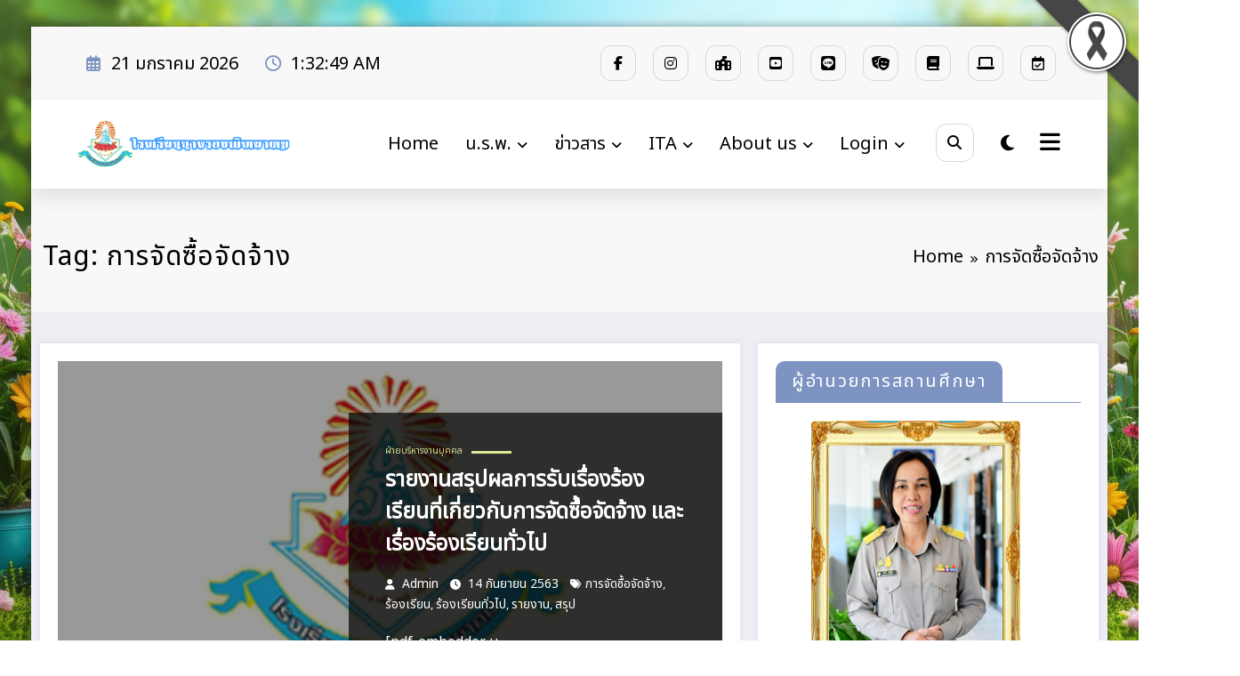

--- FILE ---
content_type: text/html; charset=UTF-8
request_url: https://wp.nrpsc.ac.th/tag/%E0%B8%81%E0%B8%B2%E0%B8%A3%E0%B8%88%E0%B8%B1%E0%B8%94%E0%B8%8B%E0%B8%B7%E0%B9%89%E0%B8%AD%E0%B8%88%E0%B8%B1%E0%B8%94%E0%B8%88%E0%B9%89%E0%B8%B2%E0%B8%87/
body_size: 38523
content:
<!doctype html>
<html lang="th">
	<head itemscope itemtype="http://schema.org/WebSite">
		<meta charset="UTF-8">
		<meta http-equiv="X-UA-Compatible" content="IE=edge">
		<meta name="viewport" content="width=device-width,initial-scale=1,shrink-to-fit=no">
		<meta name='robots' content='index, follow, max-image-preview:large, max-snippet:-1, max-video-preview:-1' />
<meta name="dlm-version" content="5.1.6">
	<!-- This site is optimized with the Yoast SEO plugin v26.7 - https://yoast.com/wordpress/plugins/seo/ -->
	<title>การจัดซื้อจัดจ้าง Archives &#187; โรงเรียนนางรองพิทยาคม</title>
	<link rel="canonical" href="https://wp.nrpsc.ac.th/tag/การจัดซื้อจัดจ้าง/" />
	<meta property="og:locale" content="th_TH" />
	<meta property="og:type" content="article" />
	<meta property="og:title" content="การจัดซื้อจัดจ้าง Archives &#187; โรงเรียนนางรองพิทยาคม" />
	<meta property="og:url" content="https://wp.nrpsc.ac.th/tag/การจัดซื้อจัดจ้าง/" />
	<meta property="og:site_name" content="โรงเรียนนางรองพิทยาคม" />
	<meta name="twitter:card" content="summary_large_image" />
	<script type="application/ld+json" class="yoast-schema-graph">{"@context":"https://schema.org","@graph":[{"@type":"CollectionPage","@id":"https://wp.nrpsc.ac.th/tag/%e0%b8%81%e0%b8%b2%e0%b8%a3%e0%b8%88%e0%b8%b1%e0%b8%94%e0%b8%8b%e0%b8%b7%e0%b9%89%e0%b8%ad%e0%b8%88%e0%b8%b1%e0%b8%94%e0%b8%88%e0%b9%89%e0%b8%b2%e0%b8%87/","url":"https://wp.nrpsc.ac.th/tag/%e0%b8%81%e0%b8%b2%e0%b8%a3%e0%b8%88%e0%b8%b1%e0%b8%94%e0%b8%8b%e0%b8%b7%e0%b9%89%e0%b8%ad%e0%b8%88%e0%b8%b1%e0%b8%94%e0%b8%88%e0%b9%89%e0%b8%b2%e0%b8%87/","name":"การจัดซื้อจัดจ้าง Archives &#187; โรงเรียนนางรองพิทยาคม","isPartOf":{"@id":"https://wp.nrpsc.ac.th/#website"},"primaryImageOfPage":{"@id":"https://wp.nrpsc.ac.th/tag/%e0%b8%81%e0%b8%b2%e0%b8%a3%e0%b8%88%e0%b8%b1%e0%b8%94%e0%b8%8b%e0%b8%b7%e0%b9%89%e0%b8%ad%e0%b8%88%e0%b8%b1%e0%b8%94%e0%b8%88%e0%b9%89%e0%b8%b2%e0%b8%87/#primaryimage"},"image":{"@id":"https://wp.nrpsc.ac.th/tag/%e0%b8%81%e0%b8%b2%e0%b8%a3%e0%b8%88%e0%b8%b1%e0%b8%94%e0%b8%8b%e0%b8%b7%e0%b9%89%e0%b8%ad%e0%b8%88%e0%b8%b1%e0%b8%94%e0%b8%88%e0%b9%89%e0%b8%b2%e0%b8%87/#primaryimage"},"thumbnailUrl":"https://i0.wp.com/wp.nrpsc.ac.th/wp-content/uploads/2020/09/b.png?fit=342%2C210&ssl=1","breadcrumb":{"@id":"https://wp.nrpsc.ac.th/tag/%e0%b8%81%e0%b8%b2%e0%b8%a3%e0%b8%88%e0%b8%b1%e0%b8%94%e0%b8%8b%e0%b8%b7%e0%b9%89%e0%b8%ad%e0%b8%88%e0%b8%b1%e0%b8%94%e0%b8%88%e0%b9%89%e0%b8%b2%e0%b8%87/#breadcrumb"},"inLanguage":"th"},{"@type":"ImageObject","inLanguage":"th","@id":"https://wp.nrpsc.ac.th/tag/%e0%b8%81%e0%b8%b2%e0%b8%a3%e0%b8%88%e0%b8%b1%e0%b8%94%e0%b8%8b%e0%b8%b7%e0%b9%89%e0%b8%ad%e0%b8%88%e0%b8%b1%e0%b8%94%e0%b8%88%e0%b9%89%e0%b8%b2%e0%b8%87/#primaryimage","url":"https://i0.wp.com/wp.nrpsc.ac.th/wp-content/uploads/2020/09/b.png?fit=342%2C210&ssl=1","contentUrl":"https://i0.wp.com/wp.nrpsc.ac.th/wp-content/uploads/2020/09/b.png?fit=342%2C210&ssl=1","width":342,"height":210,"caption":"ฝ่ายบริหารงานบุคคล"},{"@type":"BreadcrumbList","@id":"https://wp.nrpsc.ac.th/tag/%e0%b8%81%e0%b8%b2%e0%b8%a3%e0%b8%88%e0%b8%b1%e0%b8%94%e0%b8%8b%e0%b8%b7%e0%b9%89%e0%b8%ad%e0%b8%88%e0%b8%b1%e0%b8%94%e0%b8%88%e0%b9%89%e0%b8%b2%e0%b8%87/#breadcrumb","itemListElement":[{"@type":"ListItem","position":1,"name":"Home","item":"https://wp.nrpsc.ac.th/"},{"@type":"ListItem","position":2,"name":"การจัดซื้อจัดจ้าง"}]},{"@type":"WebSite","@id":"https://wp.nrpsc.ac.th/#website","url":"https://wp.nrpsc.ac.th/","name":"โรงเรียนนางรองพิทยาคม","description":"คนดี มีวินัย","publisher":{"@id":"https://wp.nrpsc.ac.th/#organization"},"potentialAction":[{"@type":"SearchAction","target":{"@type":"EntryPoint","urlTemplate":"https://wp.nrpsc.ac.th/?s={search_term_string}"},"query-input":{"@type":"PropertyValueSpecification","valueRequired":true,"valueName":"search_term_string"}}],"inLanguage":"th"},{"@type":"Organization","@id":"https://wp.nrpsc.ac.th/#organization","name":"โรงเรียนนางรองพิทยาคม","url":"https://wp.nrpsc.ac.th/","logo":{"@type":"ImageObject","inLanguage":"th","@id":"https://wp.nrpsc.ac.th/#/schema/logo/image/","url":"https://i0.wp.com/wp.nrpsc.ac.th/wp-content/uploads/2020/10/logo-300x249-1.png?fit=300%2C249&ssl=1","contentUrl":"https://i0.wp.com/wp.nrpsc.ac.th/wp-content/uploads/2020/10/logo-300x249-1.png?fit=300%2C249&ssl=1","width":300,"height":249,"caption":"โรงเรียนนางรองพิทยาคม"},"image":{"@id":"https://wp.nrpsc.ac.th/#/schema/logo/image/"},"sameAs":["https://www.facebook.com/nrpsc","https://www.youtube.com/channel/UCvl-3EqnHCcZVa4P40Uj2uQ"]},{"@type":"Event","name":"ค่ายพัฒนาศักยภาพทางด้านศิลปะ","description":"ผู้จอง: นางนภัสสร ผลวิเศษสิทธิ [&hellip;]","url":"https://wp.nrpsc.ac.th/event/art25/","eventAttendanceMode":"https://schema.org/OfflineEventAttendanceMode","eventStatus":"https://schema.org/EventScheduled","startDate":"2026-01-14T08:00:00+07:00","endDate":"2026-01-14T17:00:00+07:00","@id":"https://wp.nrpsc.ac.th/event/art25/#event","mainEntityOfPage":{"@id":"https://wp.nrpsc.ac.th/tag/%e0%b8%81%e0%b8%b2%e0%b8%a3%e0%b8%88%e0%b8%b1%e0%b8%94%e0%b8%8b%e0%b8%b7%e0%b9%89%e0%b8%ad%e0%b8%88%e0%b8%b1%e0%b8%94%e0%b8%88%e0%b9%89%e0%b8%b2%e0%b8%87/"}}]}</script>
	<!-- / Yoast SEO plugin. -->


<link rel='dns-prefetch' href='//stats.wp.com' />
<link rel='dns-prefetch' href='//fonts.googleapis.com' />
<link rel='dns-prefetch' href='//widgets.wp.com' />
<link rel='dns-prefetch' href='//s0.wp.com' />
<link rel='dns-prefetch' href='//0.gravatar.com' />
<link rel='dns-prefetch' href='//1.gravatar.com' />
<link rel='dns-prefetch' href='//2.gravatar.com' />
<link rel='dns-prefetch' href='//jetpack.wordpress.com' />
<link rel='dns-prefetch' href='//public-api.wordpress.com' />
<link rel='preconnect' href='//i0.wp.com' />
<link rel='preconnect' href='//c0.wp.com' />
<link rel="alternate" type="application/rss+xml" title="โรงเรียนนางรองพิทยาคม &raquo; ฟีด" href="https://wp.nrpsc.ac.th/feed/" />
<link rel="alternate" type="application/rss+xml" title="โรงเรียนนางรองพิทยาคม &raquo; ฟีดความเห็น" href="https://wp.nrpsc.ac.th/comments/feed/" />
<link rel="alternate" type="text/calendar" title="โรงเรียนนางรองพิทยาคม &raquo; iCal Feed" href="https://wp.nrpsc.ac.th/events/?ical=1" />
<link rel="alternate" type="application/rss+xml" title="โรงเรียนนางรองพิทยาคม &raquo; การจัดซื้อจัดจ้าง ฟีดป้ายกำกับ" href="https://wp.nrpsc.ac.th/tag/%e0%b8%81%e0%b8%b2%e0%b8%a3%e0%b8%88%e0%b8%b1%e0%b8%94%e0%b8%8b%e0%b8%b7%e0%b9%89%e0%b8%ad%e0%b8%88%e0%b8%b1%e0%b8%94%e0%b8%88%e0%b9%89%e0%b8%b2%e0%b8%87/feed/" />
<link rel='stylesheet' id='all-css-1ddd2be190c497d8e49c59abd5b46f04' href='https://wp.nrpsc.ac.th/wp-content/boost-cache/static/afbd77cb28.min.css' type='text/css' media='all' />
<style id='wp-img-auto-sizes-contain-inline-css'>
img:is([sizes=auto i],[sizes^="auto," i]){contain-intrinsic-size:3000px 1500px}
/*# sourceURL=wp-img-auto-sizes-contain-inline-css */
</style>
<style id='wp-emoji-styles-inline-css'>

	img.wp-smiley, img.emoji {
		display: inline !important;
		border: none !important;
		box-shadow: none !important;
		height: 1em !important;
		width: 1em !important;
		margin: 0 0.07em !important;
		vertical-align: -0.1em !important;
		background: none !important;
		padding: 0 !important;
	}
/*# sourceURL=wp-emoji-styles-inline-css */
</style>
<style id='wp-block-library-theme-inline-css'>
.wp-block-audio :where(figcaption){color:#555;font-size:13px;text-align:center}.is-dark-theme .wp-block-audio :where(figcaption){color:#ffffffa6}.wp-block-audio{margin:0 0 1em}.wp-block-code{border:1px solid #ccc;border-radius:4px;font-family:Menlo,Consolas,monaco,monospace;padding:.8em 1em}.wp-block-embed :where(figcaption){color:#555;font-size:13px;text-align:center}.is-dark-theme .wp-block-embed :where(figcaption){color:#ffffffa6}.wp-block-embed{margin:0 0 1em}.blocks-gallery-caption{color:#555;font-size:13px;text-align:center}.is-dark-theme .blocks-gallery-caption{color:#ffffffa6}:root :where(.wp-block-image figcaption){color:#555;font-size:13px;text-align:center}.is-dark-theme :root :where(.wp-block-image figcaption){color:#ffffffa6}.wp-block-image{margin:0 0 1em}.wp-block-pullquote{border-bottom:4px solid;border-top:4px solid;color:currentColor;margin-bottom:1.75em}.wp-block-pullquote :where(cite),.wp-block-pullquote :where(footer),.wp-block-pullquote__citation{color:currentColor;font-size:.8125em;font-style:normal;text-transform:uppercase}.wp-block-quote{border-left:.25em solid;margin:0 0 1.75em;padding-left:1em}.wp-block-quote cite,.wp-block-quote footer{color:currentColor;font-size:.8125em;font-style:normal;position:relative}.wp-block-quote:where(.has-text-align-right){border-left:none;border-right:.25em solid;padding-left:0;padding-right:1em}.wp-block-quote:where(.has-text-align-center){border:none;padding-left:0}.wp-block-quote.is-large,.wp-block-quote.is-style-large,.wp-block-quote:where(.is-style-plain){border:none}.wp-block-search .wp-block-search__label{font-weight:700}.wp-block-search__button{border:1px solid #ccc;padding:.375em .625em}:where(.wp-block-group.has-background){padding:1.25em 2.375em}.wp-block-separator.has-css-opacity{opacity:.4}.wp-block-separator{border:none;border-bottom:2px solid;margin-left:auto;margin-right:auto}.wp-block-separator.has-alpha-channel-opacity{opacity:1}.wp-block-separator:not(.is-style-wide):not(.is-style-dots){width:100px}.wp-block-separator.has-background:not(.is-style-dots){border-bottom:none;height:1px}.wp-block-separator.has-background:not(.is-style-wide):not(.is-style-dots){height:2px}.wp-block-table{margin:0 0 1em}.wp-block-table td,.wp-block-table th{word-break:normal}.wp-block-table :where(figcaption){color:#555;font-size:13px;text-align:center}.is-dark-theme .wp-block-table :where(figcaption){color:#ffffffa6}.wp-block-video :where(figcaption){color:#555;font-size:13px;text-align:center}.is-dark-theme .wp-block-video :where(figcaption){color:#ffffffa6}.wp-block-video{margin:0 0 1em}:root :where(.wp-block-template-part.has-background){margin-bottom:0;margin-top:0;padding:1.25em 2.375em}
/*# sourceURL=/wp-includes/css/dist/block-library/theme.min.css */
</style>
<style id='classic-theme-styles-inline-css'>
/*! This file is auto-generated */
.wp-block-button__link{color:#fff;background-color:#32373c;border-radius:9999px;box-shadow:none;text-decoration:none;padding:calc(.667em + 2px) calc(1.333em + 2px);font-size:1.125em}.wp-block-file__button{background:#32373c;color:#fff;text-decoration:none}
/*# sourceURL=/wp-includes/css/classic-themes.min.css */
</style>
<style id='pdfemb-pdf-embedder-viewer-style-inline-css'>
.wp-block-pdfemb-pdf-embedder-viewer{max-width:none}

/*# sourceURL=https://wp.nrpsc.ac.th/wp-content/plugins/pdf-embedder/block/build/style-index.css */
</style>
<style id='jetpack-sharing-buttons-style-inline-css'>
.jetpack-sharing-buttons__services-list{display:flex;flex-direction:row;flex-wrap:wrap;gap:0;list-style-type:none;margin:5px;padding:0}.jetpack-sharing-buttons__services-list.has-small-icon-size{font-size:12px}.jetpack-sharing-buttons__services-list.has-normal-icon-size{font-size:16px}.jetpack-sharing-buttons__services-list.has-large-icon-size{font-size:24px}.jetpack-sharing-buttons__services-list.has-huge-icon-size{font-size:36px}@media print{.jetpack-sharing-buttons__services-list{display:none!important}}.editor-styles-wrapper .wp-block-jetpack-sharing-buttons{gap:0;padding-inline-start:0}ul.jetpack-sharing-buttons__services-list.has-background{padding:1.25em 2.375em}
/*# sourceURL=https://wp.nrpsc.ac.th/wp-content/plugins/jetpack/_inc/blocks/sharing-buttons/view.css */
</style>
<style id='global-styles-inline-css'>
:root{--wp--preset--aspect-ratio--square: 1;--wp--preset--aspect-ratio--4-3: 4/3;--wp--preset--aspect-ratio--3-4: 3/4;--wp--preset--aspect-ratio--3-2: 3/2;--wp--preset--aspect-ratio--2-3: 2/3;--wp--preset--aspect-ratio--16-9: 16/9;--wp--preset--aspect-ratio--9-16: 9/16;--wp--preset--color--black: #000000;--wp--preset--color--cyan-bluish-gray: #abb8c3;--wp--preset--color--white: #ffffff;--wp--preset--color--pale-pink: #f78da7;--wp--preset--color--vivid-red: #cf2e2e;--wp--preset--color--luminous-vivid-orange: #ff6900;--wp--preset--color--luminous-vivid-amber: #fcb900;--wp--preset--color--light-green-cyan: #7bdcb5;--wp--preset--color--vivid-green-cyan: #00d084;--wp--preset--color--pale-cyan-blue: #8ed1fc;--wp--preset--color--vivid-cyan-blue: #0693e3;--wp--preset--color--vivid-purple: #9b51e0;--wp--preset--gradient--vivid-cyan-blue-to-vivid-purple: linear-gradient(135deg,rgb(6,147,227) 0%,rgb(155,81,224) 100%);--wp--preset--gradient--light-green-cyan-to-vivid-green-cyan: linear-gradient(135deg,rgb(122,220,180) 0%,rgb(0,208,130) 100%);--wp--preset--gradient--luminous-vivid-amber-to-luminous-vivid-orange: linear-gradient(135deg,rgb(252,185,0) 0%,rgb(255,105,0) 100%);--wp--preset--gradient--luminous-vivid-orange-to-vivid-red: linear-gradient(135deg,rgb(255,105,0) 0%,rgb(207,46,46) 100%);--wp--preset--gradient--very-light-gray-to-cyan-bluish-gray: linear-gradient(135deg,rgb(238,238,238) 0%,rgb(169,184,195) 100%);--wp--preset--gradient--cool-to-warm-spectrum: linear-gradient(135deg,rgb(74,234,220) 0%,rgb(151,120,209) 20%,rgb(207,42,186) 40%,rgb(238,44,130) 60%,rgb(251,105,98) 80%,rgb(254,248,76) 100%);--wp--preset--gradient--blush-light-purple: linear-gradient(135deg,rgb(255,206,236) 0%,rgb(152,150,240) 100%);--wp--preset--gradient--blush-bordeaux: linear-gradient(135deg,rgb(254,205,165) 0%,rgb(254,45,45) 50%,rgb(107,0,62) 100%);--wp--preset--gradient--luminous-dusk: linear-gradient(135deg,rgb(255,203,112) 0%,rgb(199,81,192) 50%,rgb(65,88,208) 100%);--wp--preset--gradient--pale-ocean: linear-gradient(135deg,rgb(255,245,203) 0%,rgb(182,227,212) 50%,rgb(51,167,181) 100%);--wp--preset--gradient--electric-grass: linear-gradient(135deg,rgb(202,248,128) 0%,rgb(113,206,126) 100%);--wp--preset--gradient--midnight: linear-gradient(135deg,rgb(2,3,129) 0%,rgb(40,116,252) 100%);--wp--preset--font-size--small: 13px;--wp--preset--font-size--medium: 20px;--wp--preset--font-size--large: 36px;--wp--preset--font-size--x-large: 42px;--wp--preset--spacing--20: 0.44rem;--wp--preset--spacing--30: 0.67rem;--wp--preset--spacing--40: 1rem;--wp--preset--spacing--50: 1.5rem;--wp--preset--spacing--60: 2.25rem;--wp--preset--spacing--70: 3.38rem;--wp--preset--spacing--80: 5.06rem;--wp--preset--shadow--natural: 6px 6px 9px rgba(0, 0, 0, 0.2);--wp--preset--shadow--deep: 12px 12px 50px rgba(0, 0, 0, 0.4);--wp--preset--shadow--sharp: 6px 6px 0px rgba(0, 0, 0, 0.2);--wp--preset--shadow--outlined: 6px 6px 0px -3px rgb(255, 255, 255), 6px 6px rgb(0, 0, 0);--wp--preset--shadow--crisp: 6px 6px 0px rgb(0, 0, 0);}:where(.is-layout-flex){gap: 0.5em;}:where(.is-layout-grid){gap: 0.5em;}body .is-layout-flex{display: flex;}.is-layout-flex{flex-wrap: wrap;align-items: center;}.is-layout-flex > :is(*, div){margin: 0;}body .is-layout-grid{display: grid;}.is-layout-grid > :is(*, div){margin: 0;}:where(.wp-block-columns.is-layout-flex){gap: 2em;}:where(.wp-block-columns.is-layout-grid){gap: 2em;}:where(.wp-block-post-template.is-layout-flex){gap: 1.25em;}:where(.wp-block-post-template.is-layout-grid){gap: 1.25em;}.has-black-color{color: var(--wp--preset--color--black) !important;}.has-cyan-bluish-gray-color{color: var(--wp--preset--color--cyan-bluish-gray) !important;}.has-white-color{color: var(--wp--preset--color--white) !important;}.has-pale-pink-color{color: var(--wp--preset--color--pale-pink) !important;}.has-vivid-red-color{color: var(--wp--preset--color--vivid-red) !important;}.has-luminous-vivid-orange-color{color: var(--wp--preset--color--luminous-vivid-orange) !important;}.has-luminous-vivid-amber-color{color: var(--wp--preset--color--luminous-vivid-amber) !important;}.has-light-green-cyan-color{color: var(--wp--preset--color--light-green-cyan) !important;}.has-vivid-green-cyan-color{color: var(--wp--preset--color--vivid-green-cyan) !important;}.has-pale-cyan-blue-color{color: var(--wp--preset--color--pale-cyan-blue) !important;}.has-vivid-cyan-blue-color{color: var(--wp--preset--color--vivid-cyan-blue) !important;}.has-vivid-purple-color{color: var(--wp--preset--color--vivid-purple) !important;}.has-black-background-color{background-color: var(--wp--preset--color--black) !important;}.has-cyan-bluish-gray-background-color{background-color: var(--wp--preset--color--cyan-bluish-gray) !important;}.has-white-background-color{background-color: var(--wp--preset--color--white) !important;}.has-pale-pink-background-color{background-color: var(--wp--preset--color--pale-pink) !important;}.has-vivid-red-background-color{background-color: var(--wp--preset--color--vivid-red) !important;}.has-luminous-vivid-orange-background-color{background-color: var(--wp--preset--color--luminous-vivid-orange) !important;}.has-luminous-vivid-amber-background-color{background-color: var(--wp--preset--color--luminous-vivid-amber) !important;}.has-light-green-cyan-background-color{background-color: var(--wp--preset--color--light-green-cyan) !important;}.has-vivid-green-cyan-background-color{background-color: var(--wp--preset--color--vivid-green-cyan) !important;}.has-pale-cyan-blue-background-color{background-color: var(--wp--preset--color--pale-cyan-blue) !important;}.has-vivid-cyan-blue-background-color{background-color: var(--wp--preset--color--vivid-cyan-blue) !important;}.has-vivid-purple-background-color{background-color: var(--wp--preset--color--vivid-purple) !important;}.has-black-border-color{border-color: var(--wp--preset--color--black) !important;}.has-cyan-bluish-gray-border-color{border-color: var(--wp--preset--color--cyan-bluish-gray) !important;}.has-white-border-color{border-color: var(--wp--preset--color--white) !important;}.has-pale-pink-border-color{border-color: var(--wp--preset--color--pale-pink) !important;}.has-vivid-red-border-color{border-color: var(--wp--preset--color--vivid-red) !important;}.has-luminous-vivid-orange-border-color{border-color: var(--wp--preset--color--luminous-vivid-orange) !important;}.has-luminous-vivid-amber-border-color{border-color: var(--wp--preset--color--luminous-vivid-amber) !important;}.has-light-green-cyan-border-color{border-color: var(--wp--preset--color--light-green-cyan) !important;}.has-vivid-green-cyan-border-color{border-color: var(--wp--preset--color--vivid-green-cyan) !important;}.has-pale-cyan-blue-border-color{border-color: var(--wp--preset--color--pale-cyan-blue) !important;}.has-vivid-cyan-blue-border-color{border-color: var(--wp--preset--color--vivid-cyan-blue) !important;}.has-vivid-purple-border-color{border-color: var(--wp--preset--color--vivid-purple) !important;}.has-vivid-cyan-blue-to-vivid-purple-gradient-background{background: var(--wp--preset--gradient--vivid-cyan-blue-to-vivid-purple) !important;}.has-light-green-cyan-to-vivid-green-cyan-gradient-background{background: var(--wp--preset--gradient--light-green-cyan-to-vivid-green-cyan) !important;}.has-luminous-vivid-amber-to-luminous-vivid-orange-gradient-background{background: var(--wp--preset--gradient--luminous-vivid-amber-to-luminous-vivid-orange) !important;}.has-luminous-vivid-orange-to-vivid-red-gradient-background{background: var(--wp--preset--gradient--luminous-vivid-orange-to-vivid-red) !important;}.has-very-light-gray-to-cyan-bluish-gray-gradient-background{background: var(--wp--preset--gradient--very-light-gray-to-cyan-bluish-gray) !important;}.has-cool-to-warm-spectrum-gradient-background{background: var(--wp--preset--gradient--cool-to-warm-spectrum) !important;}.has-blush-light-purple-gradient-background{background: var(--wp--preset--gradient--blush-light-purple) !important;}.has-blush-bordeaux-gradient-background{background: var(--wp--preset--gradient--blush-bordeaux) !important;}.has-luminous-dusk-gradient-background{background: var(--wp--preset--gradient--luminous-dusk) !important;}.has-pale-ocean-gradient-background{background: var(--wp--preset--gradient--pale-ocean) !important;}.has-electric-grass-gradient-background{background: var(--wp--preset--gradient--electric-grass) !important;}.has-midnight-gradient-background{background: var(--wp--preset--gradient--midnight) !important;}.has-small-font-size{font-size: var(--wp--preset--font-size--small) !important;}.has-medium-font-size{font-size: var(--wp--preset--font-size--medium) !important;}.has-large-font-size{font-size: var(--wp--preset--font-size--large) !important;}.has-x-large-font-size{font-size: var(--wp--preset--font-size--x-large) !important;}
:where(.wp-block-post-template.is-layout-flex){gap: 1.25em;}:where(.wp-block-post-template.is-layout-grid){gap: 1.25em;}
:where(.wp-block-term-template.is-layout-flex){gap: 1.25em;}:where(.wp-block-term-template.is-layout-grid){gap: 1.25em;}
:where(.wp-block-columns.is-layout-flex){gap: 2em;}:where(.wp-block-columns.is-layout-grid){gap: 2em;}
:root :where(.wp-block-pullquote){font-size: 1.5em;line-height: 1.6;}
/*# sourceURL=global-styles-inline-css */
</style>
<link rel='stylesheet' id='dashicons-css' href='https://wp.nrpsc.ac.th/wp-includes/css/dashicons.min.css?ver=6.9' media='all' />
<link rel='stylesheet' id='seed-fonts-all-css' href='https://fonts.googleapis.com/css?family=Noto+Sans+Thai%3A400&#038;ver=6.9' media='all' />
<style id='seed-fonts-all-inline-css'>
h1, h2, h3, h4, h5, h6, nav, .nav, .menu, button, .button, .btn, .price, ._heading, .wp-block-pullquote blockquote, blockquote, label, legend{font-family: "Noto Sans Thai",sans-serif !important; font-weight: 400 !important; }body {--s-heading:"Noto Sans Thai",sans-serif !important}body {--s-heading-weight:400}
/*# sourceURL=seed-fonts-all-inline-css */
</style>
<link rel='stylesheet' id='seed-fonts-body-all-css' href='https://fonts.googleapis.com/css?family=Noto+Sans+Thai%3A400&#038;ver=6.9' media='all' />
<style id='seed-fonts-body-all-inline-css'>
body{font-family: "Noto Sans Thai",sans-serif !important; font-weight: 400 !important; font-size: 13px !important; line-height: 1.7 !important; }body {--s-body:"Noto Sans Thai",sans-serif !important;--s-body-line-height:1.7;}
/*# sourceURL=seed-fonts-body-all-inline-css */
</style>
<link rel="stylesheet" type="text/css" href="https://wp.nrpsc.ac.th/wp-content/plugins/smart-slider-3/Public/SmartSlider3/Application/Frontend/Assets/dist/smartslider.min.css?ver=c397fa89" media="all">
<link rel="stylesheet" type="text/css" href="https://fonts.googleapis.com/css?display=swap&amp;family=Noto+Sans%3A300%2C400%7CNoto+Serif%3A300%2C400" media="all">
<style data-related="n2-ss-8">div#n2-ss-8 .n2-ss-slider-1{display:grid;position:relative;}div#n2-ss-8 .n2-ss-slider-2{display:grid;position:relative;overflow:hidden;padding:0px 0px 0px 0px;border:0px solid RGBA(62,62,62,1);border-radius:0px;background-clip:padding-box;background-repeat:repeat;background-position:50% 50%;background-size:cover;background-attachment:scroll;z-index:1;}div#n2-ss-8:not(.n2-ss-loaded) .n2-ss-slider-2{background-image:none !important;}div#n2-ss-8 .n2-ss-slider-3{display:grid;grid-template-areas:'cover';position:relative;overflow:hidden;z-index:10;}div#n2-ss-8 .n2-ss-slider-3 > *{grid-area:cover;}div#n2-ss-8 .n2-ss-slide-backgrounds,div#n2-ss-8 .n2-ss-slider-3 > .n2-ss-divider{position:relative;}div#n2-ss-8 .n2-ss-slide-backgrounds{z-index:10;}div#n2-ss-8 .n2-ss-slide-backgrounds > *{overflow:hidden;}div#n2-ss-8 .n2-ss-slide-background{transform:translateX(-100000px);}div#n2-ss-8 .n2-ss-slider-4{place-self:center;position:relative;width:100%;height:100%;z-index:20;display:grid;grid-template-areas:'slide';}div#n2-ss-8 .n2-ss-slider-4 > *{grid-area:slide;}div#n2-ss-8.n2-ss-full-page--constrain-ratio .n2-ss-slider-4{height:auto;}div#n2-ss-8 .n2-ss-slide{display:grid;place-items:center;grid-auto-columns:100%;position:relative;z-index:20;-webkit-backface-visibility:hidden;transform:translateX(-100000px);}div#n2-ss-8 .n2-ss-slide{perspective:1500px;}div#n2-ss-8 .n2-ss-slide-active{z-index:21;}.n2-ss-background-animation{position:absolute;top:0;left:0;width:100%;height:100%;z-index:3;}div#n2-ss-8 .n2-ss-button-container,div#n2-ss-8 .n2-ss-button-container a{display:block;}div#n2-ss-8 .n2-ss-button-container--non-full-width,div#n2-ss-8 .n2-ss-button-container--non-full-width a{display:inline-block;}div#n2-ss-8 .n2-ss-button-container.n2-ss-nowrap{white-space:nowrap;}div#n2-ss-8 .n2-ss-button-container a div{display:inline;font-size:inherit;text-decoration:inherit;color:inherit;line-height:inherit;font-family:inherit;font-weight:inherit;}div#n2-ss-8 .n2-ss-button-container a > div{display:inline-flex;align-items:center;vertical-align:top;}div#n2-ss-8 .n2-ss-button-container span{font-size:100%;vertical-align:baseline;}div#n2-ss-8 .n2-ss-button-container a[data-iconplacement="left"] span{margin-right:0.3em;}div#n2-ss-8 .n2-ss-button-container a[data-iconplacement="right"] span{margin-left:0.3em;}div#n2-ss-8 .nextend-arrow{cursor:pointer;overflow:hidden;line-height:0 !important;z-index:18;-webkit-user-select:none;}div#n2-ss-8 .nextend-arrow img{position:relative;display:block;}div#n2-ss-8 .nextend-arrow img.n2-arrow-hover-img{display:none;}div#n2-ss-8 .nextend-arrow:FOCUS img.n2-arrow-hover-img,div#n2-ss-8 .nextend-arrow:HOVER img.n2-arrow-hover-img{display:inline;}div#n2-ss-8 .nextend-arrow:FOCUS img.n2-arrow-normal-img,div#n2-ss-8 .nextend-arrow:HOVER img.n2-arrow-normal-img{display:none;}div#n2-ss-8 .nextend-arrow-animated{overflow:hidden;}div#n2-ss-8 .nextend-arrow-animated > div{position:relative;}div#n2-ss-8 .nextend-arrow-animated .n2-active{position:absolute;}div#n2-ss-8 .nextend-arrow-animated-fade{transition:background 0.3s, opacity 0.4s;}div#n2-ss-8 .nextend-arrow-animated-horizontal > div{transition:all 0.4s;transform:none;}div#n2-ss-8 .nextend-arrow-animated-horizontal .n2-active{top:0;}div#n2-ss-8 .nextend-arrow-previous.nextend-arrow-animated-horizontal .n2-active{left:100%;}div#n2-ss-8 .nextend-arrow-next.nextend-arrow-animated-horizontal .n2-active{right:100%;}div#n2-ss-8 .nextend-arrow-previous.nextend-arrow-animated-horizontal:HOVER > div,div#n2-ss-8 .nextend-arrow-previous.nextend-arrow-animated-horizontal:FOCUS > div{transform:translateX(-100%);}div#n2-ss-8 .nextend-arrow-next.nextend-arrow-animated-horizontal:HOVER > div,div#n2-ss-8 .nextend-arrow-next.nextend-arrow-animated-horizontal:FOCUS > div{transform:translateX(100%);}div#n2-ss-8 .nextend-arrow-animated-vertical > div{transition:all 0.4s;transform:none;}div#n2-ss-8 .nextend-arrow-animated-vertical .n2-active{left:0;}div#n2-ss-8 .nextend-arrow-previous.nextend-arrow-animated-vertical .n2-active{top:100%;}div#n2-ss-8 .nextend-arrow-next.nextend-arrow-animated-vertical .n2-active{bottom:100%;}div#n2-ss-8 .nextend-arrow-previous.nextend-arrow-animated-vertical:HOVER > div,div#n2-ss-8 .nextend-arrow-previous.nextend-arrow-animated-vertical:FOCUS > div{transform:translateY(-100%);}div#n2-ss-8 .nextend-arrow-next.nextend-arrow-animated-vertical:HOVER > div,div#n2-ss-8 .nextend-arrow-next.nextend-arrow-animated-vertical:FOCUS > div{transform:translateY(100%);}div#n2-ss-8 .n2-ss-control-bullet{visibility:hidden;text-align:center;justify-content:center;z-index:14;}div#n2-ss-8 .n2-ss-control-bullet--calculate-size{left:0 !important;}div#n2-ss-8 .n2-ss-control-bullet-horizontal.n2-ss-control-bullet-fullsize{width:100%;}div#n2-ss-8 .n2-ss-control-bullet-vertical.n2-ss-control-bullet-fullsize{height:100%;flex-flow:column;}div#n2-ss-8 .nextend-bullet-bar{display:inline-flex;vertical-align:top;visibility:visible;align-items:center;flex-wrap:wrap;}div#n2-ss-8 .n2-bar-justify-content-left{justify-content:flex-start;}div#n2-ss-8 .n2-bar-justify-content-center{justify-content:center;}div#n2-ss-8 .n2-bar-justify-content-right{justify-content:flex-end;}div#n2-ss-8 .n2-ss-control-bullet-vertical > .nextend-bullet-bar{flex-flow:column;}div#n2-ss-8 .n2-ss-control-bullet-fullsize > .nextend-bullet-bar{display:flex;}div#n2-ss-8 .n2-ss-control-bullet-horizontal.n2-ss-control-bullet-fullsize > .nextend-bullet-bar{flex:1 1 auto;}div#n2-ss-8 .n2-ss-control-bullet-vertical.n2-ss-control-bullet-fullsize > .nextend-bullet-bar{height:100%;}div#n2-ss-8 .nextend-bullet-bar .n2-bullet{cursor:pointer;transition:background-color 0.4s;}div#n2-ss-8 .nextend-bullet-bar .n2-bullet.n2-active{cursor:default;}div#n2-ss-8 div.n2-ss-bullet-thumbnail-container{position:absolute;z-index:10000000;}div#n2-ss-8 .n2-ss-bullet-thumbnail-container .n2-ss-bullet-thumbnail{background-size:cover;background-repeat:no-repeat;background-position:center;}div#n2-ss-8 .n2-font-176464dee0eea5b1ac11b21dab9b24d2-link a{font-family: 'Noto Sans','Noto Serif';color: #ffffff;font-size:87.5%;text-shadow: none;line-height: 1.5;font-weight: normal;font-style: normal;text-decoration: none;text-align: center;letter-spacing: normal;word-spacing: normal;text-transform: none;}div#n2-ss-8 .n2-style-fd38549eee9ab23b7211fa4859786f10-heading{background: #5cba3c;opacity:1;padding:10px 30px 10px 30px ;box-shadow: none;border: 0px solid RGBA(0,0,0,1);border-radius:0px;}div#n2-ss-8 .n2-style-ea99b4d0fd859b2164a6c7ffa9ba224e-dot{background: RGBA(255,255,255,0);opacity:1;padding:5px 5px 5px 5px ;box-shadow: none;border: 2px solid RGBA(255,255,255,0.8);border-radius:50px;margin:4px;}div#n2-ss-8 .n2-style-ea99b4d0fd859b2164a6c7ffa9ba224e-dot.n2-active, div#n2-ss-8 .n2-style-ea99b4d0fd859b2164a6c7ffa9ba224e-dot:HOVER, div#n2-ss-8 .n2-style-ea99b4d0fd859b2164a6c7ffa9ba224e-dot:FOCUS{background: #ffffff;border: 2px solid RGBA(255,255,255,1);}div#n2-ss-8 .n2-ss-slide-limiter{max-width:1300px;}div#n2-ss-8 .n-uc-2GVbRG7Q3wGR{padding:40px 50px 40px 50px}div#n2-ss-8 .n-uc-1bcf86987cbe4-inner{padding:10px 20px 10px 20px;text-align:left;--ssselfalign:var(--ss-fs);;justify-content:center}div#n2-ss-8 .n-uc-141aa931f436e-inner{padding:0px 0px 0px 0px}div#n2-ss-8 .n-uc-141aa931f436e-inner > .n2-ss-layer-row-inner{width:calc(100% + 1px);margin:-0px;flex-wrap:nowrap;}div#n2-ss-8 .n-uc-141aa931f436e-inner > .n2-ss-layer-row-inner > .n2-ss-layer[data-sstype="col"]{margin:0px}div#n2-ss-8 .n-uc-10930cce5e62e-inner{padding:0px 0px 0px 0px;text-align:center;--ssselfalign:center;;justify-content:center}div#n2-ss-8 .n-uc-10930cce5e62e{width:100%}div#n2-ss-8 .n-uc-o4SxbZBrgVen{padding:10px 10px 10px 10px}div#n2-ss-8 .n-uc-8S8YnsWUoLf0-inner{padding:10px 10px 10px 10px;justify-content:center}div#n2-ss-8 .n-uc-8S8YnsWUoLf0{align-self:center;}div#n2-ss-8 .n-uc-FjNkxoKekupZ{padding:10px 10px 10px 10px}div#n2-ss-8 .n-uc-7X6JZ1GyQheO-inner{padding:10px 10px 10px 10px;justify-content:center}div#n2-ss-8 .n-uc-7X6JZ1GyQheO{align-self:center;}div#n2-ss-8 .nextend-arrow img{width: 32px}@media (min-width: 1200px){div#n2-ss-8 [data-hide-desktopportrait="1"]{display: none !important;}}@media (orientation: landscape) and (max-width: 1199px) and (min-width: 901px),(orientation: portrait) and (max-width: 1199px) and (min-width: 701px){div#n2-ss-8 .n-uc-141aa931f436e-inner > .n2-ss-layer-row-inner{flex-wrap:nowrap;}div#n2-ss-8 .n-uc-10930cce5e62e{width:100%}div#n2-ss-8 [data-hide-tabletportrait="1"]{display: none !important;}}@media (orientation: landscape) and (max-width: 900px),(orientation: portrait) and (max-width: 700px){div#n2-ss-8 .n-uc-2GVbRG7Q3wGR{padding:0px 0px 0px 0px}div#n2-ss-8 .n-uc-1bcf86987cbe4-inner{padding:20px 20px 20px 20px;text-align:center;--ssselfalign:center;}div#n2-ss-8 .n-uc-141aa931f436e-inner > .n2-ss-layer-row-inner{width:calc(100% + 11px);margin:-5px;flex-wrap:wrap;}div#n2-ss-8 .n-uc-141aa931f436e-inner > .n2-ss-layer-row-inner > .n2-ss-layer[data-sstype="col"]{margin:5px}div#n2-ss-8 .n-uc-10930cce5e62e{order: 1;width:calc(100% - 10px)}div#n2-ss-8 [data-hide-mobileportrait="1"]{display: none !important;}div#n2-ss-8 .nextend-arrow img{width: 16px}}</style>
<script>(function(){this._N2=this._N2||{_r:[],_d:[],r:function(){this._r.push(arguments)},d:function(){this._d.push(arguments)}}}).call(window);</script><script src="https://wp.nrpsc.ac.th/wp-content/plugins/smart-slider-3/Public/SmartSlider3/Application/Frontend/Assets/dist/n2.min.js?ver=c397fa89" defer async></script>
<script src="https://wp.nrpsc.ac.th/wp-content/plugins/smart-slider-3/Public/SmartSlider3/Application/Frontend/Assets/dist/smartslider-frontend.min.js?ver=c397fa89" defer async></script>
<script src="https://wp.nrpsc.ac.th/wp-content/plugins/smart-slider-3/Public/SmartSlider3/Slider/SliderType/Simple/Assets/dist/ss-simple.min.js?ver=c397fa89" defer async></script>
<script src="https://wp.nrpsc.ac.th/wp-content/plugins/smart-slider-3/Public/SmartSlider3/Widget/Arrow/ArrowImage/Assets/dist/w-arrow-image.min.js?ver=c397fa89" defer async></script>
<script src="https://wp.nrpsc.ac.th/wp-content/plugins/smart-slider-3/Public/SmartSlider3/Widget/Bullet/Assets/dist/w-bullet.min.js?ver=c397fa89" defer async></script>
<script>_N2.r('documentReady',function(){_N2.r(["documentReady","smartslider-frontend","SmartSliderWidgetArrowImage","SmartSliderWidgetBulletTransition","ss-simple"],function(){new _N2.SmartSliderSimple('n2-ss-8',{"admin":false,"background.video.mobile":1,"loadingTime":2000,"alias":{"id":0,"smoothScroll":0,"slideSwitch":0,"scroll":1},"align":"normal","isDelayed":0,"responsive":{"mediaQueries":{"all":false,"desktopportrait":["(min-width: 1200px)"],"tabletportrait":["(orientation: landscape) and (max-width: 1199px) and (min-width: 901px)","(orientation: portrait) and (max-width: 1199px) and (min-width: 701px)"],"mobileportrait":["(orientation: landscape) and (max-width: 900px)","(orientation: portrait) and (max-width: 700px)"]},"base":{"slideOuterWidth":1300,"slideOuterHeight":600,"sliderWidth":1300,"sliderHeight":600,"slideWidth":1300,"slideHeight":600},"hideOn":{"desktopLandscape":false,"desktopPortrait":false,"tabletLandscape":false,"tabletPortrait":false,"mobileLandscape":false,"mobilePortrait":false},"onResizeEnabled":true,"type":"fullwidth","sliderHeightBasedOn":"real","focusUser":1,"focusEdge":"auto","breakpoints":[{"device":"tabletPortrait","type":"max-screen-width","portraitWidth":1199,"landscapeWidth":1199},{"device":"mobilePortrait","type":"max-screen-width","portraitWidth":700,"landscapeWidth":900}],"enabledDevices":{"desktopLandscape":0,"desktopPortrait":1,"tabletLandscape":0,"tabletPortrait":1,"mobileLandscape":0,"mobilePortrait":1},"sizes":{"desktopPortrait":{"width":1300,"height":600,"max":3000,"min":1200},"tabletPortrait":{"width":701,"height":323,"customHeight":false,"max":1199,"min":701},"mobilePortrait":{"width":320,"height":147,"customHeight":false,"max":900,"min":320}},"overflowHiddenPage":0,"focus":{"offsetTop":"#wpadminbar","offsetBottom":""}},"controls":{"mousewheel":0,"touch":"horizontal","keyboard":1,"blockCarouselInteraction":1},"playWhenVisible":1,"playWhenVisibleAt":0.5,"lazyLoad":0,"lazyLoadNeighbor":0,"blockrightclick":0,"maintainSession":0,"autoplay":{"enabled":0,"start":1,"duration":8000,"autoplayLoop":1,"allowReStart":0,"reverse":0,"pause":{"click":1,"mouse":"0","mediaStarted":1},"resume":{"click":0,"mouse":"0","mediaEnded":1,"slidechanged":0},"interval":1,"intervalModifier":"loop","intervalSlide":"current"},"perspective":1500,"layerMode":{"playOnce":0,"playFirstLayer":1,"mode":"skippable","inAnimation":"mainInEnd"},"bgAnimations":0,"mainanimation":{"type":"horizontal","duration":600,"delay":0,"ease":"easeOutQuad","shiftedBackgroundAnimation":0},"carousel":1,"initCallbacks":function(){new _N2.SmartSliderWidgetArrowImage(this);new _N2.SmartSliderWidgetBulletTransition(this,{"area":10,"dotClasses":"n2-style-ea99b4d0fd859b2164a6c7ffa9ba224e-dot ","mode":"","action":"click"})}})})});</script>

<script data-jetpack-boost="ignore" type="text/javascript" src="https://wp.nrpsc.ac.th/wp-includes/js/jquery/jquery.min.js?ver=3.7.1" id="jquery-core-js"></script>





<link rel="https://api.w.org/" href="https://wp.nrpsc.ac.th/wp-json/" /><link rel="alternate" title="JSON" type="application/json" href="https://wp.nrpsc.ac.th/wp-json/wp/v2/tags/128" /><link rel="EditURI" type="application/rsd+xml" title="RSD" href="https://wp.nrpsc.ac.th/xmlrpc.php?rsd" />
<meta name="generator" content="WordPress 6.9" />
		<!-- Custom Logo: hide header text -->
		<style id="custom-logo-css" type="text/css">
			.site-title, .site-description {
				position: absolute;
				clip-path: inset(50%);
			}
		</style>
		<meta property="og:url" content="https://wp.nrpsc.ac.th/appealsum" />
		<meta property="og:type" content="article" />
		<meta property="og:title" content="รายงานสรุปผลการรับเรื่องร้องเรียนที่เกี่ยวกับการจัดซื้อจัดจ้าง และเรื่องร้องเรียนทั่วไป" />
		<meta property="og:description" content="" />
		<meta property="og:image" content="https://i0.wp.com/wp.nrpsc.ac.th/wp-content/uploads/2020/09/b.png?fit=342%2C210&#038;ssl=1" /><meta name="tec-api-version" content="v1"><meta name="tec-api-origin" content="https://wp.nrpsc.ac.th"><link rel="alternate" href="https://wp.nrpsc.ac.th/wp-json/tribe/events/v1/events/?tags=%e0%b8%81%e0%b8%b2%e0%b8%a3%e0%b8%88%e0%b8%b1%e0%b8%94%e0%b8%8b%e0%b8%b7%e0%b9%89%e0%b8%ad%e0%b8%88%e0%b8%b1%e0%b8%94%e0%b8%88%e0%b9%89%e0%b8%b2%e0%b8%87" />	<style>img#wpstats{display:none}</style>
				<style>
			.custom-logo, .dark-custom-logo{
				width: 300px; 
				height: auto;
			}
			@media only screen and (max-width: 992px){
			.custom-logo, .dark-custom-logo{
				width: 200px; 
				height: auto;
			}}
			@media only screen and (max-width: 500px){
			.custom-logo, .dark-custom-logo{
				width: 150px; 
				height: auto;
			}}
		</style>
				
		 
            <style type="text/css">
            	/* Position secondary image on top */
				.products .product .secondary-image {position: absolute;top: 0;left: 0;width: 100%;height: 100%;opacity: 0;transition: opacity 0.3s ease-in-out;}
                        </style>
	            <style>
            [data-theme="spnc_light"] .header-sidebar .spnc-left .head-contact-info li.header-date .date {
                color: ;
            }
            [data-theme="spnc_light"] .header-sidebar .spnc-left .head-contact-info li.header-time .time {
                color: ;
            }

            /* css for dark */
            [data-theme="spnc_dark"] .header-sidebar .spnc-left .head-contact-info li.header-date .date {
                color: ;
            }
            [data-theme="spnc_dark"] .newsblogger :is(.header-sidebar.header-1 .spnc-left .head-contact-info li.header-date .date, .header-sidebar.header-2 .spnc-left .head-contact-info li.header-date .date) {
                color: ;
            }
            [data-theme="spnc_dark"] .header-sidebar .spnc-left .head-contact-info li.header-time .time {
                color: ;
            }
            [data-theme="spnc_dark"] .newsblogger :is(.header-sidebar.header-1 .spnc-left .head-contact-info li.header-time .time, .header-sidebar.header-2 .spnc-left .head-contact-info li.header-time .time) {
                color: ;
            }
        </style>
                        <style type="text/css">
                        body.newscrunch #page .spnc-cat-links a.newscrunch_category_231                            {
                                background: #669c9b;
                            }
                        body .spnc-category-page .spnc-blog-cat-wrapper .spnc-first-catpost .spnc-cat-links a.newscrunch_category_231, .spnc-cat-first-post .spnc-post .spnc-post-content .spnc-cat-links a.newscrunch_category_231                                {
                                    color: #669c9b;
                                }
                    </style>
                                    <style type="text/css">
                        body.newscrunch #page .spnc-cat-links a.newscrunch_category_304                            {
                                background: #93669e;
                            }
                        body .spnc-category-page .spnc-blog-cat-wrapper .spnc-first-catpost .spnc-cat-links a.newscrunch_category_304, .spnc-cat-first-post .spnc-post .spnc-post-content .spnc-cat-links a.newscrunch_category_304                                {
                                    color: #93669e;
                                }
                    </style>
                                    <style type="text/css">
                        body.newscrunch #page .spnc-cat-links a.newscrunch_category_11                            {
                                background: #889963;
                            }
                        body .spnc-category-page .spnc-blog-cat-wrapper .spnc-first-catpost .spnc-cat-links a.newscrunch_category_11, .spnc-cat-first-post .spnc-post .spnc-post-content .spnc-cat-links a.newscrunch_category_11                                {
                                    color: #889963;
                                }
                    </style>
                                    <style type="text/css">
                        body.newscrunch #page .spnc-cat-links a.newscrunch_category_3                            {
                                background: #dd90b9;
                            }
                        body .spnc-category-page .spnc-blog-cat-wrapper .spnc-first-catpost .spnc-cat-links a.newscrunch_category_3, .spnc-cat-first-post .spnc-post .spnc-post-content .spnc-cat-links a.newscrunch_category_3                                {
                                    color: #dd90b9;
                                }
                    </style>
                                    <style type="text/css">
                        body.newscrunch #page .spnc-cat-links a.newscrunch_category_6                            {
                                background: #e0a08d;
                            }
                        body .spnc-category-page .spnc-blog-cat-wrapper .spnc-first-catpost .spnc-cat-links a.newscrunch_category_6, .spnc-cat-first-post .spnc-post .spnc-post-content .spnc-cat-links a.newscrunch_category_6                                {
                                    color: #e0a08d;
                                }
                    </style>
                                    <style type="text/css">
                        body.newscrunch #page .spnc-cat-links a.newscrunch_category_55                            {
                                background: #669c9b;
                            }
                        body .spnc-category-page .spnc-blog-cat-wrapper .spnc-first-catpost .spnc-cat-links a.newscrunch_category_55, .spnc-cat-first-post .spnc-post .spnc-post-content .spnc-cat-links a.newscrunch_category_55                                {
                                    color: #669c9b;
                                }
                    </style>
                                    <style type="text/css">
                        body.newscrunch #page .spnc-cat-links a.newscrunch_category_4                            {
                                background: #9db8f2;
                            }
                        body .spnc-category-page .spnc-blog-cat-wrapper .spnc-first-catpost .spnc-cat-links a.newscrunch_category_4, .spnc-cat-first-post .spnc-post .spnc-post-content .spnc-cat-links a.newscrunch_category_4                                {
                                    color: #9db8f2;
                                }
                    </style>
                                    <style type="text/css">
                        body.newscrunch #page .spnc-cat-links a.newscrunch_category_68                            {
                                background: #96e8d2;
                            }
                        body .spnc-category-page .spnc-blog-cat-wrapper .spnc-first-catpost .spnc-cat-links a.newscrunch_category_68, .spnc-cat-first-post .spnc-post .spnc-post-content .spnc-cat-links a.newscrunch_category_68                                {
                                    color: #96e8d2;
                                }
                    </style>
                                    <style type="text/css">
                        body.newscrunch #page .spnc-cat-links a.newscrunch_category_108                            {
                                background: #dee896;
                            }
                        body .spnc-category-page .spnc-blog-cat-wrapper .spnc-first-catpost .spnc-cat-links a.newscrunch_category_108, .spnc-cat-first-post .spnc-post .spnc-post-content .spnc-cat-links a.newscrunch_category_108                                {
                                    color: #dee896;
                                }
                    </style>
                                    <style type="text/css">
                        body.newscrunch #page .spnc-cat-links a.newscrunch_category_9                            {
                                background: #4f507a;
                            }
                        body .spnc-category-page .spnc-blog-cat-wrapper .spnc-first-catpost .spnc-cat-links a.newscrunch_category_9, .spnc-cat-first-post .spnc-post .spnc-post-content .spnc-cat-links a.newscrunch_category_9                                {
                                    color: #4f507a;
                                }
                    </style>
                                    <style type="text/css">
                        body.newscrunch #page .spnc-cat-links a.newscrunch_category_10                            {
                                background: #cc9c84;
                            }
                        body .spnc-category-page .spnc-blog-cat-wrapper .spnc-first-catpost .spnc-cat-links a.newscrunch_category_10, .spnc-cat-first-post .spnc-post .spnc-post-content .spnc-cat-links a.newscrunch_category_10                                {
                                    color: #cc9c84;
                                }
                    </style>
                                    <style type="text/css">
                        body.newscrunch #page .spnc-cat-links a.newscrunch_category_122                            {
                                background: #f4a0f7;
                            }
                        body .spnc-category-page .spnc-blog-cat-wrapper .spnc-first-catpost .spnc-cat-links a.newscrunch_category_122, .spnc-cat-first-post .spnc-post .spnc-post-content .spnc-cat-links a.newscrunch_category_122                                {
                                    color: #f4a0f7;
                                }
                    </style>
                                    <style type="text/css">
                        body.newscrunch #page .spnc-cat-links a.newscrunch_category_350                            {
                                background: #42664f;
                            }
                        body .spnc-category-page .spnc-blog-cat-wrapper .spnc-first-catpost .spnc-cat-links a.newscrunch_category_350, .spnc-cat-first-post .spnc-post .spnc-post-content .spnc-cat-links a.newscrunch_category_350                                {
                                    color: #42664f;
                                }
                    </style>
                                    <style type="text/css">
                        body.newscrunch #page .spnc-cat-links a.newscrunch_category_362                            {
                                background: #acc681;
                            }
                        body .spnc-category-page .spnc-blog-cat-wrapper .spnc-first-catpost .spnc-cat-links a.newscrunch_category_362, .spnc-cat-first-post .spnc-post .spnc-post-content .spnc-cat-links a.newscrunch_category_362                                {
                                    color: #acc681;
                                }
                    </style>
                                    <style type="text/css">
                        body.newscrunch #page .spnc-cat-links a.newscrunch_category_193                            {
                                background: #78baba;
                            }
                        body .spnc-category-page .spnc-blog-cat-wrapper .spnc-first-catpost .spnc-cat-links a.newscrunch_category_193, .spnc-cat-first-post .spnc-post .spnc-post-content .spnc-cat-links a.newscrunch_category_193                                {
                                    color: #78baba;
                                }
                    </style>
                                    <style type="text/css">
                        body.newscrunch #page .spnc-cat-links a.newscrunch_category_12                            {
                                background: #b5dd90;
                            }
                        body .spnc-category-page .spnc-blog-cat-wrapper .spnc-first-catpost .spnc-cat-links a.newscrunch_category_12, .spnc-cat-first-post .spnc-post .spnc-post-content .spnc-cat-links a.newscrunch_category_12                                {
                                    color: #b5dd90;
                                }
                    </style>
                                    <style type="text/css">
                        body.newscrunch #page .spnc-cat-links a.newscrunch_category_86                            {
                                background: #b777a4;
                            }
                        body .spnc-category-page .spnc-blog-cat-wrapper .spnc-first-catpost .spnc-cat-links a.newscrunch_category_86, .spnc-cat-first-post .spnc-post .spnc-post-content .spnc-cat-links a.newscrunch_category_86                                {
                                    color: #b777a4;
                                }
                    </style>
                        <style>
            body .header-sidebar .widget .custom-social-icons li a {
                color: ;
                background-color: ;
            }
            body .header-sidebar .widget .custom-social-icons li > a:is(:hover,:focus) {
                color: ;
                background-color: ;
            }
            body.newsblogger .header-sidebar.header-2 .widget .custom-social-icons li > a:is(:hover,:focus) {
                background-color: ;
            }
            body.newscrunch-plus .header-sidebar .spnc-date-social.spnc-right .custom-date-social-icons li a {
                color: ;
            }
            body.newscrunch-plus #wrapper .header-sidebar .spnc-date-social.spnc-right .custom-date-social-icons li a:hover {
                color: ;
            }
        </style>
            <style>
            /* Site Title Color */
            body .custom-logo-link-url .site-title a,
            body .header-5 .custom-logo-link-url .site-title a,
            body .header-4 .custom-logo-link-url .site-title a {
                color: ;
            }

            /* Site Title Hover Color */
            [data-theme="spnc_light"]  body .custom-logo-link-url .site-title a:hover,
            body .header-5 .custom-logo-link-url .site-title a:hover,
            body .header-4 .custom-logo-link-url .site-title a:hover {
                color: ;
            }

            /* Tagline Color */
            body .custom-logo-link-url .site-description,
            body .header-5 .custom-logo-link-url .site-description,
            body .header-4 .custom-logo-link-url .site-description {
                color: ;
            }

            /* Site Title Color For Dark Layout */
            [data-theme="spnc_dark"] .custom-logo-link-url .site-title a,
            [data-theme="spnc_dark"]  body .header-5 .custom-logo-link-url .site-title a,
            [data-theme="spnc_dark"]  body .header-4 .custom-logo-link-url .site-title a{
                color: ;
            }

            /* Site Title Hover Color For Dark Layout */
            [data-theme="spnc_dark"] body .custom-logo-link-url .site-title a:hover,
            [data-theme="spnc_dark"] body .header-5 .custom-logo-link-url .site-title a:hover,
            [data-theme="spnc_dark"] body .header-4 .custom-logo-link-url .site-title a:hover  {
                color: ;
            }

            /* Tagline Color For Dark Layout */
            [data-theme="spnc_dark"] .custom-logo-link-url .site-description,
            [data-theme="spnc_dark"] body .header-5 .custom-logo-link-url .site-description,
            [data-theme="spnc_dark"] body .header-4 .custom-logo-link-url .site-description{
                color: ;
            }
        </style>
            <style>
            body .header-4 .spnc-custom .spnc-nav li > a,body .header-5 .spnc-custom .spnc-nav li > a, body .header-6 .spnc-custom .spnc-nav li > a, body .header-7 .spnc-custom .spnc-nav li > a, body .header-8 .spnc-custom .spnc-nav li > a, body .header-12 .spnc-custom .spnc-nav li > a, [data-theme="spnc_dark"] body .header-12 .spnc-custom .spnc-nav li > a,
            body .spnc-nav > li.parent-menu a, body .spnc-custom .spnc-nav .dropdown.open > a, body .spnc-custom .spnc-nav li > a, [data-theme="spnc_dark"] body .spnc-nav > li.parent-menu a, [data-theme="spnc_dark"] body .spnc-custom .spnc-nav .dropdown.open > a, [data-theme="spnc_dark"] body .spnc-custom .spnc-nav li > a, .shop-cat-menu .shop-cat-card-list a,
            [data-theme="spnc_dark"] .shop-cat-menu .shop-cat-card-list a,
            .shop-cat-menu .shop-cat-card-list .cat-item:has(.children):after, .shop-cat-menu .shop-cat-card-list .menu-item:has(.sub-menu):after,[data-theme="spnc_dark"] .shop-cat-menu .shop-cat-card-list .cat-item:has(.children):after {
                color: #;
            }
            .header-6 .spnc-custom .spnc-nav li > a:before,[data-theme="spnc_dark"] .header-6 .spnc-custom .spnc-nav li > a:before{
               background-color: #;
            }
            body .spnc-nav > li.parent-menu a:hover, body .spnc-custom .spnc-nav .open > a:hover, body .spnc-custom .spnc-nav .open.active > a:hover,[data-theme="spnc_dark"] body .spnc-nav > li.parent-menu a:hover, [data-theme="spnc_dark"] body .spnc-custom .spnc-nav .open > a:hover, [data-theme="spnc_dark"] body .spnc-custom .spnc-nav .open.active > a:hover, body.newsblogger .header-12 .spnc-custom .spnc-nav .open > a, [data-theme="spnc_dark"] body.newsblogger.nchild .header-12 .spnc-custom .spnc-nav .open > a,
             body .shop-cat-menu .shop-cat-card-list a:is(:hover, :focus)  {
                    color: #;
            }

            [data-theme="spnc_dark"] body .spnc-nav > li.parent-menu a:hover, [data-theme="spnc_dark"] body .spnc-custom .spnc-nav .dropdown.open > a:hover, [data-theme="spnc_dark"] body .spnc-custom .spnc-nav li > a:hover, [data-theme="spnc_dark"] body.newscrunch #wrapper .header-sidebar .spnc-custom .spnc-collapse .spnc-nav li > a:hover{
                color: #;
            }
            body.newscrunch .spnc-custom .spnc-nav > li > a:focus, body.newscrunch .spnc-custom .spnc-nav > li > a:hover, body.newscrunch .spnc-custom .spnc-nav .open > a, body.newscrunch .spnc-custom .spnc-nav .open > a:focus, body.newscrunch .spnc-custom .spnc-nav .open > a:hover,
            [data-theme="spnc_dark"] body.newscrunch .header-4 .spnc-custom .spnc-nav li > a:hover, [data-theme="spnc_dark"] body .header-4 .spnc-custom .spnc-nav .open > a,[data-theme="spnc_dark"] body .header-4 .spnc-custom .spnc-nav .dropdown.open > a:hover,[data-theme="spnc_dark"] body.newscrunch .spnc-custom .spnc-nav .open > a,[data-theme="spnc_dark"] body .header-7 .spnc-nav > li.parent-menu a:hover, [data-theme="spnc_dark"] body .header-7 .spnc-custom .spnc-nav .dropdown.open > a:hover,body.newscrunch .spnc-custom .spnc-nav.nav > li > a:hover, body.newscrunch .spnc-custom .spnc-nav.nav > li > a:focus,[data-theme="spnc_dark"] body.newscrunch .spnc-custom .spnc-nav.nav > li > a:focus,[data-theme="spnc_dark"] body .spnc-nav > li.parent-menu .dropdown-menu a:focus,.header-6 .spnc-custom .spnc-nav li > a:before, [data-theme="spnc_dark"] .header-12.plus-header .spnc-custom .spnc-nav .open > a, body.newsblogger.nchild .header-12 .spnc-custom .spnc-nav > li > a:is(:hover, :focus) {
                color: #;
            }
            .header-6 .spnc-custom .spnc-nav li.open > a:before, [data-theme="spnc_dark"] .header-6 .spnc-custom .spnc-nav li.open > a:before {
                   background-color: #;
                   }
            body .spnc-custom .spnc-nav > .active > a, body .spnc-custom .spnc-nav .open .dropdown-menu > .active > a, .spnc-custom .spnc-nav .open .dropdown-menu > .active > a:hover, .spnc-custom .spnc-nav .open .dropdown-menu > .active > a:focus, .spnc-custom .spnc-nav > .active > a, .spnc-custom .spnc-nav > .active > a:hover, body .spnc-custom .spnc-nav > .active.open > a,body .spnc-custom .spnc-nav > .active > a:hover,[data-theme="spnc_dark"] body #wrapper .spnc-custom .spnc-nav .open .dropdown-menu > .active > a,[data-theme="spnc_dark"] body.newscrunch #wrapper .spnc-custom .spnc-nav .open .dropdown-menu > .active > a,[data-theme="spnc_dark"] body.newscrunch .spnc-custom .spnc-nav .open .dropdown-menu > .active > a:hover, .newsblogger .spnc-custom .spnc-nav .open .dropdown-menu > .active > a, body.newsblogger .header-12.header-sidebar .spnc.spnc-custom .spnc-nav > .active.menu-item > a,     [data-theme="spnc_dark"] body.newscrunch #wrapper .header-sidebar.header-2 .spnc.spnc-custom .spnc-collapse .spnc-nav li.active > a, body.newsblogger .header-2 .spnc.spnc-custom .spnc-nav > .active > a, .newsblogger .header-2 .spnc-custom .spnc-nav .open .dropdown-menu > .active > a  {
                color: #;
            }

           body.newscrunch .spnc-custom .spnc-nav > .active > a:hover,body.newscrunch .spnc-custom .spnc-nav > .active > a, body.newscrunch .spnc-custom .spnc-nav > .active > a:focus, body.newscrunch .spnc-custom .spnc-nav > li.parent-menu.active > a:hover, .spnc-custom .spnc-nav li.active > a:hover,body.newscrunch .spnc-custom .spnc-nav .dropdown-menu > .active > a:hover, body.newscrunch .spnc-custom .spnc-nav .open .dropdown-menu > .active > a:hover,[data-theme="spnc_dark"] body .spnc-custom .spnc-nav .dropdown.open.active > a,[data-theme="spnc_dark"] body.newscrunch .spnc-custom .spnc-nav .open .dropdown-menu > .active > a:hover,[data-theme="spnc_dark"] body .spnc-custom .spnc-nav .dropdown.open.active > a:hover,body .spnc-wrapper .header-2 .spnc-custom .spnc-nav > .active > a, body .spnc-wrapper .header-2 .spnc-custom .spnc-nav > .active > a:hover, body .spnc-wrapper .header-2 .spnc-custom .spnc-nav > .active > a:focus,[data-theme="spnc_dark"] body.newscrunch #wrapper .header-sidebar .spnc-custom .spnc-nav > li.parent-menu .dropdown-menu li.active > a:hover,[data-theme="spnc_dark"] body #wrapper .header-6 .spnc-custom .spnc-nav > .active > a,[data-theme="spnc_dark"] body.newscrunch #wrapper .header-6 .spnc-custom .spnc-nav > .active.open > a:hover,[data-theme="spnc_dark"] body.newscrunch #wrapper .header-sidebar .spnc-custom .spnc-collapse .spnc-nav li.active > a:hover,[data-theme="spnc_dark"] body.newscrunch .header-8 .spnc-custom .spnc-nav > .active > a, body .header-8.header-sidebar .spnc-custom .spnc-collapse .spnc-nav .dropdown-menu li.active > a:hover,body.newscrunch .header-3 .spnc-custom .spnc-nav > .active > a, body.newscrunch .header-3 .spnc-custom .spnc-nav > .active > a:hover, body.newscrunch .header-3 .spnc-custom .spnc-nav > .active > a:focus,[data-theme="spnc_dark"] body.newscrunch #wrapper .header-3 .spnc-custom .spnc-nav > .active > a,[data-theme="spnc_dark"] body.newscrunch #wrapper .header-5 .spnc-custom .spnc-nav > .active > a,body.newscrunch #wrapper .header-5 .spnc-custom .spnc-nav > .active > a,[data-theme="spnc_dark"] body.newscrunch #wrapper .header-6 .spnc-custom .spnc-nav > .active > a,body.newscrunch #wrapper .header-6 .spnc-custom .spnc-nav > .active > a ,[data-theme="spnc_dark"] body.newscrunch #wrapper .header-8 .spnc-custom .spnc-nav > .active > a,body.newscrunch #wrapper .header-8 .spnc-custom .spnc-nav > .active > a,body.newscrunch.newscrunch-plus .header-5 .spnc-nav > li.parent-menu .dropdown-menu .active > a, body .header-12 .spnc-custom .spnc-nav > .active > a, [data-theme="spnc_dark"] body #wrapper .header-12 .spnc-custom .spnc-nav > .active > a, [data-theme="spnc_dark"] body.newsblogger .header-12 .spnc-custom .spnc-nav > .active > a, [data-theme="spnc_dark"] body.newsblogger .spnc-custom .spnc-nav .open .dropdown-menu > .active > a, [data-theme="spnc_dark"] body.newsblogger .header-12 .spnc-custom .spnc-nav .dropdown.open.active > a, [data-theme="spnc_dark"] .newsblogger .spnc-nav > li.parent-menu.dropdown .dropdown-menu .open > a, body.newsblogger .header-12 .spnc-custom .spnc-nav .dropdown.open.active > a, body.newsblogger .spnc-nav > li.parent-menu.dropdown .dropdown-menu .open > a, [data-theme="spnc_dark"] .newsblogger.nchild .header-1 .spnc-nav > li.parent-menu.active > a, body.newsblogger.nchild .header-12 .spnc-custom .spnc-nav > .active > a, [data-theme="spnc_dark"] body.newscrunch.newsblogger #wrapper .header-12.header-sidebar .spnc-custom .collapse.spnc-collapse .spnc-nav li.active > a, body.newsblogger.nchild .header-12 .spnc-custom .spnc-nav .open .dropdown-menu > .active > a, body.newsblogger.nchild .header-12 .spnc-custom .spnc-nav .open .dropdown-menu > .active > a:is(:hover, :focus), 
           .newsblogger .header-13 .spnc-custom .spnc-nav>.active>a, .newsblogger .header-13 .spnc-custom .spnc-nav>.active>a:hover, .newsblogger .header-13 .spnc-custom .spnc-nav>.active>a:focus,
           [data-theme="spnc_dark"] body.newscrunch.newsblogger #wrapper .header-12.header-sidebar .spnc.spnc-custom .spnc-collapse .spnc-nav .dropdown-menu > li.active > a, 
           [data-theme="spnc_dark"] body.newscrunch.newsblogger #wrapper .header-12.header-sidebar .spnc.spnc-custom .spnc-collapse .spnc-nav li.active > a {
                color: #;
            }
             [data-theme="spnc_dark"] body #wrapper .header-6 .spnc-custom .spnc-nav > .active.open > a:before{background-color: #;}
            .header-6 .spnc-custom .spnc-nav li > a:hover:before{
                background-color: #;
            }
            body .spnc-wrapper .header-2 .spnc-custom .spnc-nav li.active > a:after,body .spnc-wrapper .header-2 .spnc-custom .spnc-nav li.active > a:before,body .spnc-wrapper .header-2 .spnc-custom .spnc-nav li.active > a:hover:after,body .spnc-wrapper .header-2 .spnc-custom .spnc-nav li.active > a:hover:before, body.newscrunch .header-2 .spnc-custom .spnc-nav .open .dropdown-menu > .active > a:hover:after,.header-3 .spnc-custom .spnc-nav li.active > a:after, .header-3 .spnc-custom .spnc-nav li.active > a:before,.header-3 .spnc-custom .spnc-nav li.active > a:hover:after, .header-3 .spnc-custom .spnc-nav li.active > a:hover:before, body.newscrunch .header-3 .spnc-custom .spnc-nav .open .dropdown-menu > .active > a:hover:after,.header-5 .spnc-custom .spnc-nav li.active > a:before,.header-6 .spnc-custom .spnc-nav .dropdown-menu li.active > a:before,.header-6 .spnc-custom .spnc-nav li.active > a:before,.header-6 .spnc-custom .spnc-nav .dropdown-menu li.active > a:hover:before, .header-6 .spnc-custom .spnc-nav li.active a:hover:before{
               background-color: #;
           }
           body .spnc-wrapper .header-2 .spnc-custom .spnc-nav li a:hover:after,body .spnc-wrapper .header-2 .spnc-custom .spnc-nav li a:hover:before,.header-3 .spnc-custom .spnc-nav li a:hover:after, .header-3 .spnc-custom .spnc-nav li a:hover:before, .header-5 .spnc-custom .spnc-nav li a:hover:before,body.newscrunch .header-6 .spnc-custom .spnc-nav li a:hover:before{
               background-color: #;
           }
            body .spnc-custom .dropdown-menu, body .spnc-custom .open .dropdown-menu,.header-6 .spnc-custom .spnc-nav .dropdown-menu li > a:before {
                background-color: #;
            }
            body .spnc-custom .dropdown-menu > li > a, body .spnc-custom .spnc-nav .open .dropdown-menu > a, body .spnc-custom .spnc-nav .dropdown-menu .open > a,[data-theme="spnc_dark"] body .spnc-custom .dropdown-menu > li > a, [data-theme="spnc_dark"] body .spnc-custom .spnc-nav .open .dropdown-menu > a, [data-theme="spnc_dark"] body .spnc-custom .spnc-nav .dropdown-menu .open > a,[data-theme="spnc_dark"] body .spnc-nav > li.parent-menu .dropdown-menu a,body .header-4 .spnc-custom .dropdown-menu > li > a,body .header-5 .spnc-custom .dropdown-menu > li > a,body .header-6 .spnc-custom .dropdown-menu > li > a , body .header-7 .spnc-custom .dropdown-menu > li > a, body .header-8 .spnc-custom .dropdown-menu > li > a,body.newscrunch .header-5 .spnc-nav > li.parent-menu .dropdown-menu a,
            body .header-12 .spnc-custom .spnc-nav .dropdown-menu li > a,[data-theme="spnc_dark"] .header-12 .spnc-custom .spnc-nav .dropdown-menu li > a{
                color: #;
                -webkit-text-fill-color: unset;
            }
            .header-6 .spnc-custom .spnc-nav .dropdown-menu li > a:before {
                background-color: #;
            }
            body .spnc-custom .spnc-nav .dropdown-menu > li > a:hover, body .spnc-custom .spnc-nav .open .dropdown-menu > .active > a:hover,[data-theme="spnc_dark"] body .spnc-custom .spnc-nav .dropdown-menu > li > a:hover, [data-theme="spnc_dark"] body .spnc-custom .spnc-nav .open .dropdown-menu > .active > a:hover,[data-theme="spnc_dark"] body .spnc-custom .spnc-nav .dropdown-menu .dropdown.open > a:hover, .header-4 .spnc-custom .spnc-nav .dropdown-menu .open > a:hover,[data-theme="spnc_dark"] body.newscrunch .header-4 .spnc-custom .spnc-nav .dropdown-menu li> a:hover ,.header-5 .spnc-custom .spnc-nav .dropdown-menu .open > a:hover,body.newscrunch .spnc-custom .spnc-nav .open > .dropdown-menu  a:hover,body .header-5 .spnc-custom .spnc-nav .dropdown-menu li > a:hover, body .header-6 .spnc-custom .spnc-nav .dropdown-menu li > a:hover, body .header-7 .spnc-custom .spnc-nav .dropdown-menu li > a:hover,[data-theme="spnc_dark"] body.newscrunch #wrapper .header-sidebar .spnc-custom .spnc-nav > li.parent-menu .dropdown-menu li > a:hover,body .header-8.header-sidebar .spnc-custom .spnc-collapse .spnc-nav .dropdown-menu li > a:hover,body.newscrunch .header-5 .spnc-custom .spnc-nav .dropdown-menu li > a:hover, body.newscrunch .header-6 .spnc-custom .spnc-nav .dropdown-menu li > a:hover,body.newscrunch .header-7 .spnc-custom .spnc-nav .dropdown-menu li > a:hover, body.newsblogger .header-12 .spnc-custom .spnc-nav .dropdown-menu > li > a:is(:hover,:focus), body.newsblogger .spnc-custom .spnc-nav .dropdown-menu > li > a:is(:hover,:focus), [data-theme="spnc_dark"] .newsblogger .header-12 .spnc-custom .spnc-nav .dropdown-menu li > a:hover, body.newsblogger .spnc-nav > li.parent-menu.dropdown .dropdown-menu .open > a, [data-theme="spnc_dark"] body.newsblogger .spnc-nav > li.parent-menu.dropdown .dropdown-menu .open > a, body.newsblogger.nchild .header-12 .spnc-custom .spnc-nav .dropdown-menu li > a:is(:hover, :focus)  {
                color: #;
                -webkit-text-fill-color: unset;
            }
            body .spnc-wrapper .header-2 .spnc-custom .spnc-nav .dropdown-menu li a:hover:after, .header-3 .spnc-custom .spnc-nav .dropdown-menu li a:hover:after,.header-6 .spnc-custom .spnc-nav .dropdown-menu li > a:hover:before{
                background-color: #;
            }
            @media (max-width: 1100px){
                body.newscrunch .spnc-custom .spnc-nav.nav > li.active > a,
                [data-theme="spnc_dark"] body.newscrunch #wrapper .header-sidebar .spnc-custom .spnc-collapse .spnc-nav li.active > a,
                [data-theme="spnc_dark"] body.newscrunch #wrapper #page .header-sidebar .spnc-custom .spnc-collapse .spnc-nav .dropdown-menu > .active > a,
                [data-theme="spnc_dark"] body.newscrunch #wrapper .header-sidebar.header-2 .spnc-custom .spnc-collapse .spnc-nav li.active > a,[data-theme="spnc_dark"] body.newscrunch #wrapper .header-sidebar.header-6 .spnc-custom .spnc-collapse .spnc-nav li.active > a,[data-theme="spnc_dark"] body.newscrunch #wrapper .header-sidebar.header-7 .spnc-custom .spnc-collapse .spnc-nav li.active > a,[data-theme="spnc_dark"] body.newscrunch #wrapper .header-sidebar.header-8 .spnc-custom .spnc-collapse .spnc-nav li.active > a,[data-theme="spnc_dark"] body.newscrunch-plus.newscrunch #wrapper .header-sidebar.header-2 .spnc-custom .spnc-collapse .spnc-nav li.active > a,[data-theme="spnc_dark"] body.newscrunch.newscrunch-plus #wrapper .header-sidebar.header-3 .spnc-custom .spnc-collapse .spnc-nav li.active > a,[data-theme="spnc_dark"] body.newscrunch.newscrunch-plus #wrapper .header-sidebar.header-4 .spnc-custom .spnc-collapse .spnc-nav li.active > a,[data-theme="spnc_dark"] body.newscrunch.newscrunch-plus #wrapper .header-sidebar.header-5 .spnc-custom .spnc-collapse .spnc-nav li.active > a,[data-theme="spnc_dark"] body.newscrunch.newscrunch-plus #wrapper .header-sidebar.header-6 .spnc-custom .spnc-collapse .spnc-nav li.active > a,[data-theme="spnc_dark"] body.newscrunch.newscrunch-plus #wrapper .header-sidebar.header-7 .spnc-custom .spnc-collapse .spnc-nav li.active > a,[data-theme="spnc_dark"] body.newscrunch.newscrunch-plus #wrapper .header-sidebar.header-8 .spnc-custom .spnc-collapse .spnc-nav li.active > a, [data-theme="spnc_dark"] body.newscrunch.newsblogger #wrapper .header-sidebar.header-12 .spnc-custom .spnc-collapse .spnc-nav li.active > a, [data-theme="spnc_dark"] body.newscrunch #wrapper .header-12.header-sidebar .spnc-custom.bg-color .spnc-collapse .spnc-nav li.active > a {
                     color: #;
                }
                body.newscrunch .spnc-custom .spnc-nav.nav li > a, body .spnc-custom .spnc-nav.nav li > a,
                [data-theme="spnc_dark"] body.newscrunch #wrapper .header-sidebar .spnc-custom .spnc-collapse .spnc-nav li > a,.header-sidebar.header-8 .spnc-custom .spnc-collapse .spnc-nav li > a{ color: #;
                }
                body.newscrunch .spnc-custom .dropdown-menu > li > a,  body.newscrunch .spnc-nav > li.parent-menu .dropdown-menu a,
                [data-theme="spnc_dark"] body.newscrunch #wrapper .header-sidebar .spnc-custom .spnc-nav > li.parent-menu .dropdown-menu a,.header-sidebar.header-8 .spnc-custom .spnc-collapse .spnc-nav li > .dropdown-menu a,body.newscrunch .header-5 .spnc-nav > li.parent-menu .dropdown-menu a, body.newscrunch .header-7 .spnc-custom .spnc-nav .dropdown-menu li > a, body.newsblogger .spnc-custom .dropdown-menu > li > a,  body.newsblogger .spnc-nav > li.parent-menu .dropdown-menu a, body.newscrunch .header-5 .spnc-custom .spnc-nav > li.parent-menu .dropdown-menu a:not(.dropdown-menu > li.active > a) {
                     color: #;
                }
                body .spnc-custom .dropdown-menu > li > a:hover,  body .spnc-nav > li.parent-menu .dropdown-menu a:hover{
                    color: #;
                }
                body .spnc-custom .spnc-nav .open .dropdown-menu > .active > a{
                     color: #;
                }
                body #wrapper .spnc-custom .spnc-nav.nav .dropdown-menu > .active > a, body  #wrapper .spnc-custom .spnc-nav.nav .dropdown-menu > .active > a:hover, body #wrapper .spnc-custom .spnc-nav.nav .dropdown-menu > .active > a:focus{
                    color: #;
                }
                body.newscrunch .spnc-custom .spnc-nav li > a.search-icon{
                   color: #bbb;

                }
            }
            @media (min-width: 1100px){
            body.newscrunch .header-3 .spnc-custom .spnc-nav > .active > a:before,body.newscrunch .header-3 .spnc-custom .spnc-nav > .active > a:after,body.newscrunch .header-3 .spnc-custom .spnc-nav .dropdown-menu > .active > a:before,body.newscrunch .header-3 .spnc-custom .spnc-nav .dropdown-menu > .active > a:after {background-color: #;}
            body.newscrunch .header-3  .spnc-custom .spnc-nav > li > a:before, body.newscrunch .header-3 .spnc-custom .spnc-nav > li > a:after{ background-color: #;}
            body.newscrunch .header-5 .spnc-custom .spnc-nav > .active > a:before,body.newscrunch .header-5 .spnc-custom .spnc-nav  > .active > a:hover:before{background-color: #;}
            body.newscrunch .header-5  .spnc-custom .spnc-nav > li > a:hover:before{ background-color: #;}
            body.newscrunch .header-6 .spnc-custom .spnc-nav > .active > a:before,body.newscrunch .header-6 .spnc-custom .spnc-nav  > .active > a:hover:before{background-color: #;}
            body.newscrunch .header-6  .spnc-custom .spnc-nav > li > a:hover:before{ background-color: #;}
        }

            @media (max-width: 1100px) {
            [data-theme="spnc_light"]  body.newscrunch .header-2 .spnc-custom .spnc-nav li > a.search-icon{color: #;}

            [data-theme="spnc_light"] body.newscrunch .header-4 .spnc-dark-icon{color: #;}
            }
            [data-theme="spnc_light"] .spnc-custom .spnc-nav li > a.search-icon,
            [data-theme="spnc_light"] body .header-4 .spnc-custom .spnc-nav li > a.search-icon,
            [data-theme="spnc_light"] .header-7 .spnc-custom .spnc-nav li > a.search-icon i,
            [data-theme="spnc_light"] .shop-product-search form button{
                color: #;
            }
            @media (max-width: 1100px) {
                body.newscrunch :is(.header-1, .header-3, .header-5, .header-6, .header-8, .header-12) .spnc-custom .spnc-nav li > a.search-icon {
                    color: #;
                }
            }
            [data-theme="spnc_dark"] body.newscrunch .spnc-custom .spnc-nav li > a.search-icon,
            [data-theme="spnc_dark"] .header-7 .spnc-custom .spnc-nav li > a.search-icon i,
            [data-theme="spnc_dark"] .shop-product-search form button{
                color: #;
            }
            [data-theme="spnc_light"] .spnc-dark-icon,
            [data-theme="spnc_light"] body .header-5 .spnc-dark-icon{
                color: #;
            } 
            [data-theme="spnc_dark"] .spnc-dark-icon,
            [data-theme="spnc_dark"] body .header-5 .spnc-dark-icon,
            [data-theme="spnc_dark"] .header-12.plus-header .spnc-dark-icon i{
                color: #;
            }
        </style>
            <style>
            body #wrapper .footer-sidebar .wp-block-search .wp-block-search__label, body #wrapper .footer-sidebar .f-w-c.widget.widget_block h1, body #wrapper .footer-sidebar .f-w-c.widget.widget_block h2, body #wrapper .footer-sidebar .f-w-c.widget.widget_block h3, body #wrapper .footer-sidebar .f-w-c.widget.widget_block h4, body #wrapper .footer-sidebar .f-w-c.widget.widget_block h5, body #wrapper .footer-sidebar .f-w-c.widget.widget_block h6, body #wrapper .footer-sidebar .widget .widget-title {
                color: #ffffff;
            }

            /* text or content color */
            body .footer-sidebar p, body .footer-sidebar .wp-block-calendar table tbody,
            body .footer-sidebar address, body #wrapper .footer-sidebar .widget_block p,
            body #wrapper .widget.f-w-c.widget_text p,
            body #wrapper .widget.f-w-c.widget_newscrunch_grid_slider_two_column p.spnc-description,
            body #wrapper .widget.f-w-c.widget_newscrunch_list_view_slider p.spnc-description,
            body #wrapper .widget.f-w-c.widget_spncp_filter_list_view .spnc-wrapper-4-item .spnc-post .spnc-post-content .spnc-description,
            body #wrapper .widget.f-w-c.widget_spncp_filter_two_column .spnc-filter .spnc-post .spnc-description,
            body #wrapper .widget.f-w-c.widget_recent_comments .no-comments.wp-block-latest-comments,
            body #wrapper .widget.f-w-c.widget_rss .notice.notice-error,
            body #wrapper .footer-sidebar .widget.widget_calendar td,
            body #wrapper .widget.f-w-c.widget_block .wp-block-latest-posts .wp-block-latest-posts__post-excerpt, 
            body .footer-sidebar .widget_newscrunch_adv .adv-img-content h4, body .footer-sidebar .widget_newscrunch_adv .adv-img-content p
            {
                color: #858585;
            }
            #wrapper .widget.f-w-c.widget_text p.has-white-color{color: #858585 !important;}

            /* post title color */
            body .footer-sidebar a:not(.widget_spncp_social_icons a, .widget_newscrunch_adv a),
            body #wrapper .footer-sidebar .widget.widget_nav_menu a,
             [data-theme="spnc_dark"] .footer-sidebar .widget .wp-block-latest-posts li a, [data-theme="spnc_dark"] .footer-sidebar .widget .wp-block-archives li a, [data-theme="spnc_dark"] .footer-sidebar .widget .wp-block-categories li a, [data-theme="spnc_dark"] .footer-sidebar .widget .wp-block-page-list li a, [data-theme="spnc_dark"] .footer-sidebar .widget .wp-block-rss li a, [data-theme="spnc_dark"] .footer-sidebar .widget_meta ul li a, [data-theme="spnc_dark"] .footer-sidebar .widget .wp-block-latest-comments li a, [data-theme="spnc_dark"] .footer-sidebar .widget .widget_nav_menu li a, body .site-footer .footer-sidebar .widget_newscrunch_post_grid_two_col .widget-recommended-post li a, body .site-footer .widget_newscrunch_plus_list_view .newscrunch_plus_list_view_ul .spnc-post-content a,
            body #wrapper .widget.f-w-c .spnc-entry-title a:not(.spnc-first-post .spnc-entry-title a, .widget_newscrunch_overlay_slider .spnc-entry-title a),
            body #wrapper .widget.f-w-c.widget_newscrunch_single_column .spnc-post-content a,
            body .footer-sidebar .widget .wp-block-tag-cloud a, body.newsblogger .footer-sidebar .widget .wp-block-tag-cloud a
            {
                color: #ffffff;
            }
            body.newscrunch .footer-sidebar .widget a:not(.wp-block-archives a, .wp-block-categories a, .widget_meta a, .footer-sidebar .widget_newscrunch_adv .adv-img-content a):hover, 
            [data-theme="spnc_dark"] body.newscrunch .footer-sidebar .widget .wp-block-latest-posts li a:hover,
            [data-theme="spnc_dark"] body.newscrunch .footer-sidebar .widget .wp-block-page-list li a:hover, 
            [data-theme="spnc_dark"] body.newscrunch .footer-sidebar .widget .wp-block-rss li a:hover, 
            [data-theme="spnc_dark"] body.newscrunch .footer-sidebar .widget_meta ul li a:hover, 
            [data-theme="spnc_dark"] body.newscrunch .footer-sidebar .widget .wp-block-latest-comments li a:hover, 
            [data-theme="spnc_dark"] body.newscrunch .footer-sidebar .widget .widget_nav_menu li a:hover, 
            [data-theme="spnc_dark"] body.newscrunch .site-footer .widget .wp-block-latest-posts li a:hover,
            [data-theme="spnc_dark"] body.newscrunch .site-footer .widget .wp-block-page-list li a:hover,  
            [data-theme="spnc_dark"] body.newscrunch .site-footer .widget .wp-block-rss li a:hover, 
            [data-theme="spnc_dark"] body.newscrunch .site-footer .widget_meta ul li a:hover,  
            [data-theme="spnc_dark"] body.newscrunch .site-footer .widget .wp-block-latest-comments li a:hover,
            body .site-footer .footer-sidebar .widget_newscrunch_post_grid_two_col .widget-recommended-post li a:hover
            {
                color: ;
                -webkit-text-fill-color: unset;
                -webkit-background-clip: unset;
                background-image: unset; 
            }
            body #wrapper .site-footer .footer-sidebar .widget.f-w-c .spnc-entry-title a:not(.spnc-first-post .spnc-entry-title a):hover,
            body #wrapper .site-footer .footer-sidebar .widget.f-w-c.widget_newscrunch_single_column .spnc-post-content a:hover,
            body #wrapper .site-footer .footer-sidebar .widget.f-w-c.widget_recent_comments a.wp-block-latest-comments__comment-link:hover,
            body #wrapper .site-footer .footer-sidebar .widget.f-w-c.widget_recent_comments a.wp-block-latest-comments__comment-author:hover,
            body #wrapper .site-footer .footer-sidebar .f-w-c.widget_newscrunch_featured_post .spnc-list-post .spnc-date a:hover,
            body #wrapper .site-footer .footer-sidebar .f-w-c.widget_newscrunch_featured_post .spnc-list-post .spnc-author a:hover,
            body #wrapper .site-footer .footer-sidebar .f-w-c.widget_newscrunch_grid_slider_two_column .spnc-filter .spnc-post .spnc-entry-meta a:not(.spnc-filter .spnc-post .spnc-entry-meta .spnc-date a):hover,
            body #wrapper .site-footer .footer-sidebar .f-w-c.widget_newscrunch_grid_slider_three_column .spnc-post-grid-slider-three-column .spnc-entry-meta .spnc-author a:hover,
            body #wrapper .site-footer .footer-sidebar .f-w-c.widget_newscrunch_list_grid_view .spnc-date a:hover,
            body #wrapper .site-footer .footer-sidebar .f-w-c.widget_newscrunch_list_view_slider .spnc-blog-wrapper .spnc-post .spnc-entry-meta a:hover,
            body #wrapper .site-footer .footer-sidebar .f-w-c.widget_spncp_filter_three_column .spnc-entry-meta .spnc-author a:hover,
            body #wrapper .site-footer .footer-sidebar .f-w-c.widget_spncp_filter_two_column .spnc-filter .spnc-post .spnc-entry-meta .spnc-author a:hover,
            body #wrapper .site-footer .footer-sidebar .f-w-c.widget_newscrunch_featured_post .spnc-first-post .spnc-entry-title a:hover,
            body #wrapper .site-footer .footer-sidebar .f-w-c.widget_newscrunch_featured_post .spnc-first-post .spnc-date a:hover,
            body #wrapper .site-footer .footer-sidebar .f-w-c.widget_newscrunch_featured_post .spnc-first-post .spnc-author a:hover,
            body #wrapper .site-footer .footer-sidebar .f-w-c.widget_newscrunch_featured_post .spnc-first-post .spnc-comment-links a:hover,
            body #wrapper .site-footer .footer-sidebar .f-w-c.widget_newscrunch_overlay_slider .spnc-blog1-carousel h4.spnc-entry-title a:hover,
            body #wrapper .site-footer .footer-sidebar .f-w-c.widget_newscrunch_overlay_slider .spnc-date a:hover,
            body #wrapper .site-footer .footer-sidebar .f-w-c.widget_newscrunch_overlay_slider .spnc-author a:hover,
            body #wrapper .site-footer .footer-sidebar .f-w-c.widget_newscrunch_overlay_slider .spnc-cat-links a:hover, 
            body .footer-sidebar .widget .wp-block-tag-cloud a:is(:hover, :focus), body .footer-sidebar .widget .wp-block-categories li a:is(:hover, :focus), body .footer-sidebar .widget .wp-block-archives li a:is(:hover, :focus), body .footer-sidebar .widget_meta ul li a:is(:hover, :focus){
                color: ;
            }

            /*body .footer-sidebar .widget .wp-block-tag-cloud a:hover{
                color: #ffffff !important;
            }*/
        </style>
            <style>
            body .site-info {
                background-color: #000000;
            }
            body .site-footer .site-info .footer-nav li a, body .site-footer .site-info .footer-nav li a {
                color: #ffffff;
            }
            body .site-footer .site-info .footer-nav li a:hover, body .site-footer .site-info .footer-nav li a:hover,
            body.newsblogger .site-footer .site-info .footer-nav li a:is(:hover,:focus) {
                color: #;
            }
            body .site-info p.copyright-section {
                color: #a7a7a7;
            }
            body.newsblogger .site-info p.copyright-section {
                color: #ffffff;
            }
            body .site-info p.copyright-section a {
                color: #ffffff;
            }
            body.newsblogger .site-info p.copyright-section a {
                color: #369ef6;
            }
            body .site-info p.copyright-section a:hover {
                color: #;
            }
        </style>
     
        <style type="text/css">
         .header-sidebar.header-1 .spnc-custom .spnc-navbar { padding: 0; }
        </style>
                <style type="text/css">
            .header-sidebar.header-1 .spnc-navbar .spnc-container {border-radius: 0;}
            .header-sidebar.header-1 .spnc-custom .spnc-navbar{border-radius: 0;}
        </style> 
            <style type="text/css">
           @media (min-width: 1200px){
           	.spnc-topbar{padding:0 50px;}
           	.header-sidebar .spnc-container,.header-1 .spnc-custom .spnc-navbar{max-width: 100%;}
           	.header-sidebar.header-1 .spnc-navbar .spnc-container {padding: 12px 50px;}
           }
           .stickymenu {
           	max-width: 100%;
           }
        </style>
    <style>body #wrapper { background-color: #eeeef5; }</style><meta name="generator" content="Elementor 3.34.1; features: additional_custom_breakpoints; settings: css_print_method-external, google_font-enabled, font_display-auto">
			<style>
				.e-con.e-parent:nth-of-type(n+4):not(.e-lazyloaded):not(.e-no-lazyload),
				.e-con.e-parent:nth-of-type(n+4):not(.e-lazyloaded):not(.e-no-lazyload) * {
					background-image: none !important;
				}
				@media screen and (max-height: 1024px) {
					.e-con.e-parent:nth-of-type(n+3):not(.e-lazyloaded):not(.e-no-lazyload),
					.e-con.e-parent:nth-of-type(n+3):not(.e-lazyloaded):not(.e-no-lazyload) * {
						background-image: none !important;
					}
				}
				@media screen and (max-height: 640px) {
					.e-con.e-parent:nth-of-type(n+2):not(.e-lazyloaded):not(.e-no-lazyload),
					.e-con.e-parent:nth-of-type(n+2):not(.e-lazyloaded):not(.e-no-lazyload) * {
						background-image: none !important;
					}
				}
			</style>
			<style type="text/css" id="custom-background-css">
body.custom-background { background-image: url("https://wp.nrpsc.ac.th/wp-content/uploads/2025/08/aaoopp-scaled.jpeg"); background-position: left top; background-size: cover; background-repeat: no-repeat; background-attachment: fixed; }
</style>
	<link rel="icon" href="https://i0.wp.com/wp.nrpsc.ac.th/wp-content/uploads/2020/09/cropped-armlogo2.png?fit=32%2C32&#038;ssl=1" sizes="32x32" />
<link rel="icon" href="https://i0.wp.com/wp.nrpsc.ac.th/wp-content/uploads/2020/09/cropped-armlogo2.png?fit=192%2C192&#038;ssl=1" sizes="192x192" />
<link rel="apple-touch-icon" href="https://i0.wp.com/wp.nrpsc.ac.th/wp-content/uploads/2020/09/cropped-armlogo2.png?fit=180%2C180&#038;ssl=1" />
<meta name="msapplication-TileImage" content="https://i0.wp.com/wp.nrpsc.ac.th/wp-content/uploads/2020/09/cropped-armlogo2.png?fit=270%2C270&#038;ssl=1" />
		<style type="text/css" id="wp-custom-css">
			/** Add GrayScale Filter **/
html {
-webkit-filter: grayscale(0%);

filter: grayscale(0%);

filter: gray;
}		</style>
		<style type="text/css">/** Mega Menu CSS: fs **/</style>
	</head>

	    <body class="archive tag tag-128 custom-background wp-custom-logo wp-embed-responsive wp-theme-newscrunch boxed front user-registration-page ur-settings-sidebar-show tribe-no-js newscrunch elementor-default elementor-kit-1890" itemtype='https://schema.org/Blog' itemscope='itemscope'>
		  
<div class="spnc-wrapper spnc-btn-1" id="wrapper">
	<div id="page" class="site a_effect2 custom-i_effect2">
		<a class="skip-link screen-reader-text" href="#content">Skip to content</a>
					<div id="preloader1" class="newscrunch-loader">
		        <div class="spnc_wrap">
                   <div class="spnc_loading1">
                      <div class="spnc_bounceball"></div>
                      <div class="spnc_preloader_text">Loading Now</div>
                    </div>
                </div>
		    </div>
		  <header class="header-sidebar header-1 " itemscope itemtype="http://schema.org/WPHeader">
	<div class="spnc-topbar">
	<div class="spnc-container">
				<aside class="widget spnc-left">
			<ul class="head-contact-info">
									<li class="header-date"><i class='far fa-calendar-alt'></i><span class="date">21 มกราคม 2026</span></li>
									<li class="header-time"><i class="far fa-regular fa-clock"></i><span class="time newscrunch-topbar-time"></span></li>
							</ul>
		</aside>
				<aside class="widget spnc-right">
			<ul class="custom-social-icons">
						                    <li>
		                      <a target='_blank' href="https://www.facebook.com/nrpsc" title="facebook-f"><i class="fab fa-facebook-f"></i></a>
		                    </li>
				     			                    <li>
		                      <a target='_blank' href="https://drive.google.com/drive/folders/0B2hc060Ff8B3TkNhdzM0aUdnYVE?resourcekey=0-BJMJeljdpN99CBwS65ei2w" title="instagram f-instagram"><i class="fab fa-instagram f-instagram"></i></a>
		                    </li>
				     			                    <li>
		                      <a target='_blank' href="https://toschool.in/nrp" title="fa-solid fa-school-flag"><i class="fa-solid fa-school-flag"></i></a>
		                    </li>
				     			                    <li>
		                      <a target='_blank' href="https://www.youtube.com/@nrpsc" title="youtube-square f-youtube"><i class="fab fa-youtube-square f-youtube"></i></a>
		                    </li>
				     			                    <li>
		                      <a target='_blank' href="https://page.line.me/mbh4588p" title="fa-brands fa-line"><i class="fa-brands fa-line"></i></a>
		                    </li>
				     			                    <li>
		                      <a  href="https://wp.nrpsc.ac.th/e-booking/" title="fa-solid fa-masks-theater"><i class="fa-solid fa-masks-theater"></i></a>
		                    </li>
				     			                    <li>
		                      <a target='_blank' href="http://nrpsc.ac.th/edms" title="fa-solid fa-book"><i class="fa-solid fa-book"></i></a>
		                    </li>
				     			                    <li>
		                      <a target='_blank' href="https://nrpsc.ac.th/edoc/" title="fa-solid fa-laptop"><i class="fa-solid fa-laptop"></i></a>
		                    </li>
				     			                    <li>
		                      <a target='_blank' href="https://nrpsc.ac.th/nrp/vichakan/calendar/" title="fa-regular fa-calendar-check"><i class="fa-regular fa-calendar-check"></i></a>
		                    </li>
				     				</ul>
		</aside>
			</div>
</div>
	<nav class="spnc spnc-custom header-sticky trsprnt-menu " role="navigation" itemscope itemtype="http://schema.org/SiteNavigationElement">	
		<div class="spnc-navbar">
			<div class="spnc-container">
						<div class="spnc-header">
			<a href="https://wp.nrpsc.ac.th/" class="custom-logo-link" rel="home"><img width="661" height="142" src="https://i0.wp.com/wp.nrpsc.ac.th/wp-content/uploads/2020/06/cropped-cropped-cropped-cropped-cropped-logo-banner-big-copy-1-2.png?fit=661%2C142&amp;ssl=1" class="custom-logo" alt="โรงเรียนนางรองพิทยาคม" decoding="async" srcset="https://i0.wp.com/wp.nrpsc.ac.th/wp-content/uploads/2020/06/cropped-cropped-cropped-cropped-cropped-logo-banner-big-copy-1-2.png?w=661&amp;ssl=1 661w, https://i0.wp.com/wp.nrpsc.ac.th/wp-content/uploads/2020/06/cropped-cropped-cropped-cropped-cropped-logo-banner-big-copy-1-2.png?resize=300%2C64&amp;ssl=1 300w" sizes="(max-width: 661px) 100vw, 661px" /></a>					<a href="https://wp.nrpsc.ac.th/" class="dark-custom-logo-link " rel="home" aria-current="page" itemprop="url" title="โรงเรียนนางรองพิทยาคม">
						<img width="220" height="120" src="https://i0.wp.com/wp.nrpsc.ac.th/wp-content/uploads/2020/06/cropped-cropped-cropped-cropped-cropped-logo-banner-big-copy-1-2.png?fit=661%2C142&#038;ssl=1" class="dark-custom-logo" alt="โรงเรียนนางรองพิทยาคม" style="display: none;" itemprop="image">
					</a>
					</div>	
	
				<!-- Collect the nav links, forms, and other content for toggling -->
				<button class="spnc-menu-open spnc-toggle" type="button" aria-controls="menu"aria-expanded="false" onclick="openNav()" aria-label="Menu"><i class="fas fa-bars"></i></button>
				<div class="collapse spnc-collapse" id="spnc-menu-open">
					<a class="spnc-menu-close" onclick="closeNav()" href="#" title="Close Off-Canvas"><i class="fa-solid fa-xmark"></i></a>
							<div class="spnc-header">
			<a href="https://wp.nrpsc.ac.th/" class="custom-logo-link" rel="home"><img width="661" height="142" src="https://i0.wp.com/wp.nrpsc.ac.th/wp-content/uploads/2020/06/cropped-cropped-cropped-cropped-cropped-logo-banner-big-copy-1-2.png?fit=661%2C142&amp;ssl=1" class="custom-logo" alt="โรงเรียนนางรองพิทยาคม" decoding="async" srcset="https://i0.wp.com/wp.nrpsc.ac.th/wp-content/uploads/2020/06/cropped-cropped-cropped-cropped-cropped-logo-banner-big-copy-1-2.png?w=661&amp;ssl=1 661w, https://i0.wp.com/wp.nrpsc.ac.th/wp-content/uploads/2020/06/cropped-cropped-cropped-cropped-cropped-logo-banner-big-copy-1-2.png?resize=300%2C64&amp;ssl=1 300w" sizes="(max-width: 661px) 100vw, 661px" /></a>					<a href="https://wp.nrpsc.ac.th/" class="dark-custom-logo-link " rel="home" aria-current="page" itemprop="url" title="โรงเรียนนางรองพิทยาคม">
						<img width="220" height="120" src="https://i0.wp.com/wp.nrpsc.ac.th/wp-content/uploads/2020/06/cropped-cropped-cropped-cropped-cropped-logo-banner-big-copy-1-2.png?fit=661%2C142&#038;ssl=1" class="dark-custom-logo" alt="โรงเรียนนางรองพิทยาคม" style="display: none;" itemprop="image">
					</a>
					</div>	
						<div class="ml-auto">
						<div class="menu-%e0%b8%ab%e0%b8%99%e0%b9%89%e0%b8%b2%e0%b8%ab%e0%b8%a5%e0%b8%b1%e0%b8%81-container"><ul class="nav spnc-nav spnc-right"><li id="menu-item-4193" class="menu-item menu-item-type-custom menu-item-object-custom parent-menu menu-item-4193"><a href="https://wp.nrpsc.ac.th/home">Home</a></li>
<li id="menu-item-16" class="menu-item menu-item-type-custom menu-item-object-custom menu-item-has-children parent-menu menu-item-type-custom dropdown"><a href="#">น.ร.พ.<i class="fas fa-angle-down"></i></a>
<ul class="dropdown-menu">
	<li id="menu-item-224" class="menu-item menu-item-type-custom menu-item-object-custom menu-item-has-children parent-menu dropdown"><a href="#">แนะนำโรงเรียน<i class="fas fa-angle-down"></i></a>
	<ul class="dropdown-menu">
		<li id="menu-item-238" class="menu-item menu-item-type-custom menu-item-object-custom menu-item-has-children parent-menu dropdown"><a href="#">ข้อมูลพื้นฐานของสถานศึกษา<i class="fas fa-angle-down"></i></a>
		<ul class="dropdown-menu">
			<li id="menu-item-6695" class="menu-item menu-item-type-post_type menu-item-object-page"><a href="https://wp.nrpsc.ac.th/history/">ประวัติการก่อตั้งโรงเรียน</a></li>
			<li id="menu-item-236" class="menu-item menu-item-type-post_type menu-item-object-page"><a href="https://wp.nrpsc.ac.th/generaldata/">ข้อมูลทั่วไป</a></li>
			<li id="menu-item-246" class="menu-item menu-item-type-post_type menu-item-object-page"><a href="https://wp.nrpsc.ac.th/%e0%b8%a7%e0%b8%b4%e0%b8%aa%e0%b8%b1%e0%b8%a2%e0%b8%97%e0%b8%b1%e0%b8%a8%e0%b8%99%e0%b9%8c/">วิสัยทัศน์</a></li>
			<li id="menu-item-6696" class="menu-item menu-item-type-post_type menu-item-object-page"><a href="https://wp.nrpsc.ac.th/area/">เขตพื้นที่บริการ</a></li>
		</ul>
</li>
		<li id="menu-item-249" class="menu-item menu-item-type-post_type menu-item-object-page"><a href="https://wp.nrpsc.ac.th/eduparty/">คณะกรรมการสถานศึกษาขั้นพื้นฐาน</a></li>
		<li id="menu-item-268" class="menu-item menu-item-type-post_type menu-item-object-page"><a href="https://wp.nrpsc.ac.th/eddev/">คณะกรรมการชมรมพัฒนาคุณภาพการศึกษา</a></li>
		<li id="menu-item-272" class="menu-item menu-item-type-post_type menu-item-object-page"><a href="https://wp.nrpsc.ac.th/schoolparty/">คณะกรรมการชมรมผู้ปกครองและศิษย์เก่า</a></li>
	</ul>
</li>
	<li id="menu-item-18" class="menu-item menu-item-type-custom menu-item-object-custom menu-item-has-children parent-menu dropdown"><a href="#">ฝ่ายบริหารวิชาการ<i class="fas fa-angle-down"></i></a>
	<ul class="dropdown-menu">
		<li id="menu-item-7774" class="menu-item menu-item-type-post_type menu-item-object-page"><a href="https://wp.nrpsc.ac.th/curriculum/">หลักสูตรสถานศึกษา</a></li>
		<li id="menu-item-7094" class="menu-item menu-item-type-custom menu-item-object-custom menu-item-has-children parent-menu dropdown"><a href="#">สมัครเรียน<i class="fas fa-angle-down"></i></a>
		<ul class="dropdown-menu">
			<li id="menu-item-6793" class="menu-item menu-item-type-custom menu-item-object-custom"><a target="_blank" href="https://forms.gle/qXhDnaG3EntKTERVA">สมัครเรียนต่อ ม.1</a></li>
			<li id="menu-item-6794" class="menu-item menu-item-type-custom menu-item-object-custom"><a target="_blank" href="https://forms.gle/f8auARn9qh6GZZM78">สมัครเรียนต่อ ม.4</a></li>
		</ul>
</li>
		<li id="menu-item-1869" class="menu-item menu-item-type-custom menu-item-object-custom"><a target="_blank" href="https://sites.google.com/view/nrp-qa/%E0%B8%AB%E0%B8%99%E0%B8%B2%E0%B9%81%E0%B8%A3%E0%B8%81">งานประกันคุณภาพภายใน</a></li>
		<li id="menu-item-3404" class="menu-item menu-item-type-post_type menu-item-object-post"><a target="_blank" href="https://wp.nrpsc.ac.th/genius-survey/">ระบบสำรวจแววความสามารถพิเศษด้วยระบบอิเล็กทรอนิกส์</a></li>
		<li id="menu-item-198" class="menu-item menu-item-type-custom menu-item-object-custom"><a target="_blank" href="https://www.toschool.in/nrp/">เช็คชื่อออนไลน์(toSchool)</a></li>
		<li id="menu-item-195" class="menu-item menu-item-type-custom menu-item-object-custom"><a target="_blank" href="https://sgs.bopp-obec.info/">SGS-งานทะเบียนและวัดผล</a></li>
		<li id="menu-item-896" class="menu-item menu-item-type-post_type menu-item-object-page"><a href="https://wp.nrpsc.ac.th/online/">ห้องเรียนออนไลน์</a></li>
		<li id="menu-item-2861" class="menu-item menu-item-type-post_type menu-item-object-page"><a href="https://wp.nrpsc.ac.th/digital-school-thailand-4-0/">Digital School Thailand 4.0</a></li>
		<li id="menu-item-1663" class="menu-item menu-item-type-post_type menu-item-object-page"><a target="_blank" href="https://wp.nrpsc.ac.th/learning-corner/">Learning Corner</a></li>
	</ul>
</li>
	<li id="menu-item-19" class="menu-item menu-item-type-custom menu-item-object-custom menu-item-has-children parent-menu dropdown"><a href="#">ฝ่ายบริหารงานบุคคล<i class="fas fa-angle-down"></i></a>
	<ul class="dropdown-menu">
		<li id="menu-item-8323" class="menu-item menu-item-type-custom menu-item-object-custom"><a target="_blank" href="https://toschool.in/nrp">toSchool</a></li>
		<li id="menu-item-5068" class="menu-item menu-item-type-custom menu-item-object-custom"><a target="_blank" href="https://nrpsc.ac.th/apirak/nrp/tran/">รายงานการไปราชการ</a></li>
		<li id="menu-item-243" class="menu-item menu-item-type-custom menu-item-object-custom"><a target="_blank" href="http://selfservice.ksp.or.th">KSP Self-Service</a></li>
		<li id="menu-item-304" class="menu-item menu-item-type-custom menu-item-object-custom"><a target="_blank" href="http://www.catas.in.th/">CATASระบบดูแลและติดตามการใช้สารเสพติด</a></li>
		<li id="menu-item-305" class="menu-item menu-item-type-custom menu-item-object-custom"><a target="_blank" href="https://thanundon.soc.go.th/">ระบบงานทะเบียนฐานันดร</a></li>
	</ul>
</li>
	<li id="menu-item-20" class="menu-item menu-item-type-custom menu-item-object-custom menu-item-has-children parent-menu dropdown"><a href="#"> ฝ่ายบริหารทั่วไป<i class="fas fa-angle-down"></i></a>
	<ul class="dropdown-menu">
		<li id="menu-item-7901" class="menu-item menu-item-type-post_type menu-item-object-page"><a href="https://wp.nrpsc.ac.th/e-booking/">จองสถานที่/ห้องประชุม(e-booking)</a></li>
		<li id="menu-item-213" class="menu-item menu-item-type-custom menu-item-object-custom"><a target="_blank" href="https://www.facebook.com/nrpsc">Face book น.ร.พ.</a></li>
		<li id="menu-item-212" class="menu-item menu-item-type-custom menu-item-object-custom"><a target="_blank" href="https://www.youtube.com/channel/UCvl-3EqnHCcZVa4P40Uj2uQ">สถานี YouTube น.ร.พ.</a></li>
		<li id="menu-item-214" class="menu-item menu-item-type-custom menu-item-object-custom"><a target="_blank" href="https://drive.google.com/drive/folders/0B2hc060Ff8B3TkNhdzM0aUdnYVE">คลังรูปกิจกรรม น.ร.พ.</a></li>
	</ul>
</li>
	<li id="menu-item-21" class="menu-item menu-item-type-custom menu-item-object-custom menu-item-has-children parent-menu dropdown"><a target="_blank" href="https://sites.google.com/nrpsc.ac.th/budget-department">ฝ่ายบริหารงบประมาณและแผน<i class="fas fa-angle-down"></i></a>
	<ul class="dropdown-menu">
		<li id="menu-item-7779" class="menu-item menu-item-type-post_type menu-item-object-page"><a href="https://wp.nrpsc.ac.th/dev-plan/">แผนพัฒนาการศึกษาขั้นพื้นฐาน</a></li>
		<li id="menu-item-244" class="menu-item menu-item-type-custom menu-item-object-custom"><a target="_blank" href="http://www.slip32.com/">สลิปเงินเดือน</a></li>
		<li id="menu-item-292" class="menu-item menu-item-type-custom menu-item-object-custom"><a target="_blank" href="http://www.gprocurement.go.th/new_index.html">ระบบการจัดซื้อจัดจ้างภาครัฐ</a></li>
	</ul>
</li>
</ul>
</li>
<li id="menu-item-61" class="menu-item menu-item-type-custom menu-item-object-custom menu-item-home menu-item-has-children parent-menu menu-item-type-custom dropdown"><a href="https://wp.nrpsc.ac.th">ข่าวสาร<i class="fas fa-angle-down"></i></a>
<ul class="dropdown-menu">
	<li id="menu-item-7705" class="menu-item menu-item-type-post_type menu-item-object-page"><a href="https://wp.nrpsc.ac.th/forum/">กระดานสนทนา</a></li>
	<li id="menu-item-1646" class="menu-item menu-item-type-taxonomy menu-item-object-category"><a href="https://wp.nrpsc.ac.th/category/nrp/">รอบรั้วนางรองพิท</a></li>
	<li id="menu-item-69" class="menu-item menu-item-type-taxonomy menu-item-object-category"><a href="https://wp.nrpsc.ac.th/category/nrp/gen/adver/">ประชาสัมพันธ์</a></li>
	<li id="menu-item-342" class="menu-item menu-item-type-taxonomy menu-item-object-category menu-item-has-children parent-menu dropdown"><a href="https://wp.nrpsc.ac.th/category/nrp/vichak/">ฝ่ายวิชาการ<i class="fas fa-angle-down"></i></a>
	<ul class="dropdown-menu">
		<li id="menu-item-343" class="menu-item menu-item-type-taxonomy menu-item-object-category"><a href="https://wp.nrpsc.ac.th/category/nrp/vichak/asses/">งานทะเบียนและวัดผล</a></li>
		<li id="menu-item-60" class="menu-item menu-item-type-taxonomy menu-item-object-category"><a href="https://wp.nrpsc.ac.th/category/nrp/vichak/meas/">งานประกันคุณภาพการศึกษา</a></li>
		<li id="menu-item-70" class="menu-item menu-item-type-taxonomy menu-item-object-category"><a href="https://wp.nrpsc.ac.th/category/nrp/vichak/admis/">งานรับสมัครนักเรียน</a></li>
	</ul>
</li>
	<li id="menu-item-1649" class="menu-item menu-item-type-taxonomy menu-item-object-category"><a href="https://wp.nrpsc.ac.th/category/nrp/human/">ฝ่ายบริหารงานบุคคล</a></li>
	<li id="menu-item-1650" class="menu-item menu-item-type-taxonomy menu-item-object-category"><a href="https://wp.nrpsc.ac.th/category/nrp/budget/">ฝ่ายบริหารงบประมาณ</a></li>
	<li id="menu-item-1647" class="menu-item menu-item-type-taxonomy menu-item-object-category menu-item-has-children parent-menu dropdown"><a href="https://wp.nrpsc.ac.th/category/nrp/gen/">ฝ่ายบริหารทั่วไป<i class="fas fa-angle-down"></i></a>
	<ul class="dropdown-menu">
		<li id="menu-item-1648" class="menu-item menu-item-type-taxonomy menu-item-object-category"><a href="https://wp.nrpsc.ac.th/category/nrp/gen/m-report/">บันทึกการประชุม</a></li>
	</ul>
</li>
	<li id="menu-item-384" class="menu-item menu-item-type-taxonomy menu-item-object-category"><a href="https://wp.nrpsc.ac.th/category/gen-event/">เรื่องทั่วไป</a></li>
</ul>
</li>
<li id="menu-item-1787" class="menu-item menu-item-type-post_type menu-item-object-page menu-item-has-children parent-menu menu-item-type-custom dropdown"><a href="https://wp.nrpsc.ac.th/ita/">ITA<i class="fas fa-angle-down"></i></a>
<ul class="dropdown-menu">
	<li id="menu-item-7870" class="menu-item menu-item-type-custom menu-item-object-custom"><a target="_blank" href="https://sites.google.com/nrpsc.ac.th/nrp-ita2025/HOME">ITA2025</a></li>
	<li id="menu-item-6722" class="menu-item menu-item-type-custom menu-item-object-custom"><a target="_blank" href="https://sites.google.com/nrpsc.ac.th/ita2024">ITA2024</a></li>
	<li id="menu-item-6477" class="menu-item menu-item-type-custom menu-item-object-custom"><a href="https://aced.nacc.go.th/SCD">หลักสูตรต้านทุจริตระดับมัธยมศึกษา</a></li>
</ul>
</li>
<li id="menu-item-5657" class="menu-item menu-item-type-post_type menu-item-object-page menu-item-has-children parent-menu menu-item-type-custom dropdown"><a href="https://wp.nrpsc.ac.th/about-us/">About us<i class="fas fa-angle-down"></i></a>
<ul class="dropdown-menu">
	<li id="menu-item-2176" class="menu-item menu-item-type-post_type menu-item-object-page"><a href="https://wp.nrpsc.ac.th/about-us/personel-office/">ทำเนียบบุคลากร</a></li>
	<li id="menu-item-7092" class="menu-item menu-item-type-custom menu-item-object-custom menu-item-has-children parent-menu dropdown"><a href="#">ติดต่อ<i class="fas fa-angle-down"></i></a>
	<ul class="dropdown-menu">
		<li id="menu-item-2378" class="menu-item menu-item-type-post_type menu-item-object-post"><a href="https://wp.nrpsc.ac.th/manager-data/">ติดต่อผู้บริหารสถานศึกษา</a></li>
		<li id="menu-item-5198" class="menu-item menu-item-type-post_type menu-item-object-page"><a href="https://wp.nrpsc.ac.th/about-us/contact-us/">ติดต่อเรา</a></li>
		<li id="menu-item-1190" class="menu-item menu-item-type-post_type menu-item-object-page"><a href="https://wp.nrpsc.ac.th/about-us/q-a/">ติดต่อสอบถาม/เสนอแนะ</a></li>
	</ul>
</li>
	<li id="menu-item-7093" class="menu-item menu-item-type-custom menu-item-object-custom menu-item-has-children parent-menu dropdown"><a href="#">ร้องเรียน<i class="fas fa-angle-down"></i></a>
	<ul class="dropdown-menu">
		<li id="menu-item-1189" class="menu-item menu-item-type-post_type menu-item-object-page"><a href="https://wp.nrpsc.ac.th/about-us/appeal/">ช่องทางร้องเรียน</a></li>
		<li id="menu-item-5483" class="menu-item menu-item-type-post_type menu-item-object-page"><a href="https://wp.nrpsc.ac.th/about-us/appeal-ita/">แจ้งเรื่องร้องเรียนการทุจริตและประพฤติมิชอบ</a></li>
	</ul>
</li>
	<li id="menu-item-1061" class="menu-item menu-item-type-post_type menu-item-object-page"><a href="https://wp.nrpsc.ac.th/law/">กฎหมายที่เกี่ยวข้อง</a></li>
	<li id="menu-item-1985" class="menu-item menu-item-type-post_type menu-item-object-page"><a href="https://wp.nrpsc.ac.th/dl/">ดาวน์โหลด</a></li>
	<li id="menu-item-3020" class="menu-item menu-item-type-post_type menu-item-object-page"><a href="https://wp.nrpsc.ac.th/letters/">จดหมายข่าวน.ร.พ.</a></li>
	<li id="menu-item-222" class="menu-item menu-item-type-custom menu-item-object-custom menu-item-has-children parent-menu dropdown"><a href="#">ภายนอกองค์กร<i class="fas fa-angle-down"></i></a>
	<ul class="dropdown-menu">
		<li id="menu-item-223" class="menu-item menu-item-type-custom menu-item-object-custom menu-item-has-children parent-menu dropdown"><a target="_blank" href="https://www.moe.go.th/index.php">กระทรวงศึกษาธิการ<i class="fas fa-angle-down"></i></a>
		<ul class="dropdown-menu">
			<li id="menu-item-1701" class="menu-item menu-item-type-post_type menu-item-object-page"><a href="https://wp.nrpsc.ac.th/basic-education-core-curriculum/">หลักสูตรแกนกลางการศึกษาขั้นพื้นฐาน พุทธศักราช 2551 และมาตรฐานการเรียนรู้และตัวชี้วัดฯ (ฉบับปรับปรุง พ.ศ. 2560)</a></li>
		</ul>
</li>
		<li id="menu-item-239" class="menu-item menu-item-type-custom menu-item-object-custom"><a target="_blank" href="https://www.obec.go.th/">สพฐ.</a></li>
		<li id="menu-item-240" class="menu-item menu-item-type-custom menu-item-object-custom menu-item-has-children parent-menu dropdown"><a target="_blank" href="http://www.ssbr.go.th/">สพม.บุรีรัมย์<i class="fas fa-angle-down"></i></a>
		<ul class="dropdown-menu">
			<li id="menu-item-295" class="menu-item menu-item-type-custom menu-item-object-custom"><a target="_blank" href="http://spm32.youweb.info/">AMSS++ระบบสนับสนุนการบริหารจัดการ</a></li>
			<li id="menu-item-296" class="menu-item menu-item-type-custom menu-item-object-custom"><a target="_blank" href="http://smss-spm32.youweb.info/">smssระบบสนับสนุนการบริหารจัดการสถานศึกษา</a></li>
			<li id="menu-item-297" class="menu-item menu-item-type-custom menu-item-object-custom"><a target="_blank" href="http://www.smis32.com/">smis32</a></li>
			<li id="menu-item-298" class="menu-item menu-item-type-custom menu-item-object-custom"><a target="_blank" href="http://sesao32.in.th/">dlit</a></li>
			<li id="menu-item-299" class="menu-item menu-item-type-custom menu-item-object-custom"><a target="_blank" href="http://smart.obec.go.th/index.php">smart obec</a></li>
			<li id="menu-item-300" class="menu-item menu-item-type-custom menu-item-object-custom"><a target="_blank" href="http://www.bigdata32.in.th/">bigdata32</a></li>
		</ul>
</li>
		<li id="menu-item-241" class="menu-item menu-item-type-custom menu-item-object-custom"><a target="_blank" href="http://www.etvthai.tv/stream/home.aspx">สถานี ETV</a></li>
		<li id="menu-item-301" class="menu-item menu-item-type-custom menu-item-object-custom menu-item-has-children parent-menu dropdown"><a href="#">teacher&#8217;s corner<i class="fas fa-angle-down"></i></a>
		<ul class="dropdown-menu">
			<li id="menu-item-302" class="menu-item menu-item-type-custom menu-item-object-custom"><a target="_blank" href="https://www.youtube.com/user/teachers">youtube for school</a></li>
			<li id="menu-item-303" class="menu-item menu-item-type-custom menu-item-object-custom"><a target="_blank" href="https://www.schooltube.com/">schooltube</a></li>
		</ul>
</li>
		<li id="menu-item-594" class="menu-item menu-item-type-custom menu-item-object-custom"><a target="_blank" href="https://tmc.or.th/fact.php">ข้อเท็จจริงเกี่ยวกับ COVID-19</a></li>
	</ul>
</li>
</ul>
</li>
<li id="menu-item-7517" class="menu-item menu-item-type-post_type menu-item-object-page menu-item-has-children parent-menu menu-item-type-custom dropdown"><a href="https://wp.nrpsc.ac.th/login/">Login<i class="fas fa-angle-down"></i></a>
<ul class="dropdown-menu">
	<li id="menu-item-7521" class="menu-item menu-item-type-post_type menu-item-object-page"><a href="https://wp.nrpsc.ac.th/registration/">Registration</a></li>
	<li id="menu-item-7515" class="menu-item menu-item-type-post_type menu-item-object-page"><a href="https://wp.nrpsc.ac.th/my-account/">My Account</a></li>
	<li id="menu-item-7519" class="menu-item menu-item-type-post_type menu-item-object-page"><a href="https://wp.nrpsc.ac.th/lost-password/">Lost Password</a></li>
</ul>
</li>
</ul></div>					</div>
				</div>
				<!-- /.spnc-collapse -->

				<div class=spnc-head-wrap>
					<div class="spnc-header-right">
														<ul class="nav spnc-nav">
									<li class="menu-item dropdown">
										<a href="#" title="Search" class="search-icon dropdown" aria-haspopup="true" aria-expanded="false"><i class="fas fa-search"></i></a>
										<ul class="dropdown-menu pull-right search-panel" role="menu">
											<li>
												<div class="form-spnc-container">
													<form method="get" id="searchform" autocomplete="off" class="search-form" action="https://wp.nrpsc.ac.th/">
														<div class="search-results-container"></div>

														<input autofocus type="search" class="search-field" placeholder="Search" value="" name="s" id="s" autofocus>
														<input type="submit" class="search-submit" value="Search">
													</form>
												</div>
											</li>
										</ul>
									</li>
								</ul>
														<div class="spnc-dark-layout">
								<a class="spnc-dark-icon" id="spnc-layout-icon" href="#" title="Dark Light Layout"><i class="fas fa-solid fa-moon"></i></a>
							</div>
													<div class="spnc-widget-toggle">
								<a class="spnc-toggle-icon" onclick="spncOpenPanel()" href="#" title="Toggle Icon"><i class="fas fa-bars"></i></a>
							</div>
											</div>
				</div>
			</div>
			<div class="spnc-nav-menu-overlay"></div>
		</div>
	</nav>
</header>
		
<!-- Sidebar panel-->
<div id="spnc_panelSidebar" class="spnc_sidebar_panel">
	<a href="javascript:void(0)" class="spnc_closebtn" onclick="spncClosePanel()" title="Close Icon">×</a>
	<div class="spnc-right-sidebar">
		<div class="spnc-sidebar" id="spnc-sidebar-panel-fixed">
	    	<div class="right-sidebar">      
				<aside id="block-229" class="widget w-c spnc-common-widget-area spnc-side-panel widget_block">
<ul class="wp-block-list">
<li></li>
</ul>
</aside><aside id="newscrunch_adv-3" class="widget w-c spnc-common-widget-area spnc-side-panel widget_newscrunch_adv"><div class="spnc-widget-heading"><h2 class="widget-title">Webmaster</h3></div>
            <figure class="spnc-wp-block-image"  style="background-image:url(https://wp.nrpsc.ac.th/wp-content/uploads/2025/08/aey.jpg)"  >
                <div class="spnc_widget_img_overlay"></div>
                   <div class="adv-wrapper">
                    <div class="adv-img-content">
                     <h4>นายกษิดิศ ศิริเมฆา</h4>
                <p>ผู้ดูแลเว็บไซต์และเน็ตเวิร์ก</p>
                <div> <a href="https://sites.google.com/nrpsc.ac.th/ict">คลิก</a> </div>
            </div>
        </div>
            </figure>  
        </aside>       
			</div>
		</div>
	</div>
</div>
<!-- /Sidebar panel-->
			<section data-wow-delay=".8s" class=" wow-callback zoomIn page-title-section"  >
				<div class="breadcrumb-overlay"></div>
				<div class="spnc-container">
					<div class="spnc-row spnc-breadcrumb-wrap">
					<div class="spnc-col-8 parallel">		    	<div class="page-title  ">
		    		<h1>Tag: การจัดซื้อจัดจ้าง</h1>		        </div>
		    </div><div class="spnc-col-8 parallel"><div role="navigation" aria-label="Breadcrumbs" class="breadcrumb-trail breadcrumbs" itemprop="breadcrumb"><ul class="breadcrumb trail-items" itemscope itemtype="http://schema.org/BreadcrumbList"><meta name="numberOfItems" content="2" /><meta name="itemListOrder" content="Ascending" /><li itemprop="itemListElement breadcrumb-item" itemscope itemtype="http://schema.org/ListItem" class="trail-item breadcrumb-item  trail-begin"><a href="https://wp.nrpsc.ac.th/" rel="home" itemprop="item"><span itemprop="name">Home</span></a><meta itemprop="position" content="1" /></li><li itemprop="itemListElement breadcrumb-item" itemscope itemtype="http://schema.org/ListItem" class="trail-item breadcrumb-item  trail-end"><span itemprop="name"><span itemprop="name">การจัดซื้อจัดจ้าง</span></span><meta itemprop="position" content="2" /></li></ul></div></div>				    </div>
				</div>
			</section>
		<section class="page-section-space blog spnc-category-page spnc-blog-archive spnc-blog-clr front-grid " id="content">
    <div class="spnc-container">
                <div class="spnc-row">
            <div class="spnc-col-7 spnc-sticky-content"><div class="spnc-blog-cat-wrapper"><div data-wow-delay=".8s" class="wow-callback zoomIn spnc-first-catpost">
	<article  itemscope itemtype="https://schema.org/Article" id="post-1402" class="spnc-post  post-1402 post type-post status-publish format-standard has-post-thumbnail hentry category-human tag-128 tag-127 tag-129 tag-82 tag-126" >
	    <div class="spnc-post-img i_effect2">
			<a href="https://wp.nrpsc.ac.th/appealsum/" itemprop="url"  title="รายงานสรุปผลการรับเรื่องร้องเรียนที่เกี่ยวกับการจัดซื้อจัดจ้าง และเรื่องร้องเรียนทั่วไป" >
				<div class="spnc-post-overlay"></div>
									<!-- Post Featured Image -->
					<figure class="spnc-post-thumbnail i_effect2">
						<img width="342" height="210" src="https://i0.wp.com/wp.nrpsc.ac.th/wp-content/uploads/2020/09/b.png?fit=342%2C210&amp;ssl=1" class="img-fluid wp-post-image" alt="ฝ่ายบริหารงานบุคคล" itemprop="image" decoding="async" srcset="https://i0.wp.com/wp.nrpsc.ac.th/wp-content/uploads/2020/09/b.png?w=342&amp;ssl=1 342w, https://i0.wp.com/wp.nrpsc.ac.th/wp-content/uploads/2020/09/b.png?resize=300%2C184&amp;ssl=1 300w" sizes="(max-width: 342px) 100vw, 342px" />	
					</figure>
							</a>
    	</div>
	    <div class="spnc-post-content">
	            <div class="spnc-content-wrapper">
	                <div class="spnc-post-wrapper">
	                    <header class="spnc-entry-header">
	                    			                        <div class="spnc-entry-meta">
		                            <span itemprop="about" class="spnc-cat-links">		  			<a href="https://wp.nrpsc.ac.th/category/nrp/human/" class="newscrunch_category_108" title="ฝ่ายบริหารงานบุคคล">ฝ่ายบริหารงานบุคคล</a>
		  		</span>							 	</div>
							 
		                        <h3 itemprop="name" class="spnc-entry-title">
			                        <a class="a_effect2" itemprop="url" href="https://wp.nrpsc.ac.th/appealsum/" title="รายงานสรุปผลการรับเรื่องร้องเรียนที่เกี่ยวกับการจัดซื้อจัดจ้าง และเรื่องร้องเรียนทั่วไป">รายงานสรุปผลการรับเรื่องร้องเรียนที่เกี่ยวกับการจัดซื้อจัดจ้าง และเรื่องร้องเรียนทั่วไป</a>
			                    </h3>
			                	                    </header>
	                    <div class="spnc-entry-content">
	                        <div class="spnc-footer-meta">
	                            <div class="spnc-entry-meta">
		                            									<span itemprop="author" class="spnc-author">
										<i class="fas fa-solid fa-user"></i>
											<a  itemprop="url" href="https://wp.nrpsc.ac.th/author/admin/" title="Posts by admin">
								                admin</a>
						            </span>				            
									
		                            						            <span class="spnc-date">	
						            	<i class="fas fa-solid fa-clock"></i>
											<a  itemprop="url" href="https://wp.nrpsc.ac.th/1970/01" title="date-time"><time itemprop="14 กันยายน 2563" class="entry-date">14 กันยายน 2563</time></a>									</span>
									 
										    
		                            <!-- Post Tag -->
									<span class="spnc-tag-links"><i class="fa fa-tags"></i><a href="https://wp.nrpsc.ac.th/tag/%e0%b8%81%e0%b8%b2%e0%b8%a3%e0%b8%88%e0%b8%b1%e0%b8%94%e0%b8%8b%e0%b8%b7%e0%b9%89%e0%b8%ad%e0%b8%88%e0%b8%b1%e0%b8%94%e0%b8%88%e0%b9%89%e0%b8%b2%e0%b8%87/" rel="tag">การจัดซื้อจัดจ้าง</a>, <a href="https://wp.nrpsc.ac.th/tag/%e0%b8%a3%e0%b9%89%e0%b8%ad%e0%b8%87%e0%b9%80%e0%b8%a3%e0%b8%b5%e0%b8%a2%e0%b8%99/" rel="tag">ร้องเรียน</a>, <a href="https://wp.nrpsc.ac.th/tag/%e0%b8%a3%e0%b9%89%e0%b8%ad%e0%b8%87%e0%b9%80%e0%b8%a3%e0%b8%b5%e0%b8%a2%e0%b8%99%e0%b8%97%e0%b8%b1%e0%b9%88%e0%b8%a7%e0%b9%84%e0%b8%9b/" rel="tag">ร้องเรียนทั่วไป</a>, <a href="https://wp.nrpsc.ac.th/tag/%e0%b8%a3%e0%b8%b2%e0%b8%a2%e0%b8%87%e0%b8%b2%e0%b8%99/" rel="tag">รายงาน</a>, <a href="https://wp.nrpsc.ac.th/tag/%e0%b8%aa%e0%b8%a3%e0%b8%b8%e0%b8%9b/" rel="tag">สรุป</a></span> 
	                            </div>
	                            	                            	<p itemprop="description" class="spnc-description ">[pdf-embedder u&hellip;</p>
	                            	                            <a itemprop="url" href="https://wp.nrpsc.ac.th/appealsum/" class="spnc-more-link" title="Read More">Read More</a>
	                        		                        </div>
	                    </div>
	                </div>
	                	            </div>
	        </div>
	</article>   
</div></div><div class="clrfix"></div>            </div>
            <div class="spnc-col-9 spnc-sticky-sidebar "><div itemscope itemtype="https://schema.org/WPSideBar" class="spnc-sidebar spnc-main-sidebar"><div class="right-sidebar"><aside id="media_image-5" data-wow-delay=".6s" class="wow-callback zoomIn widget w-c side-bar-widget sidebar-1 widget_media_image"><div class="spnc-widget-heading"><h2 class="spnc-widget-title" itemprop="name">ผู้อำนวยการสถานศึกษา</h2></div><figure style="width: 236px" class="wp-caption alignnone"><img width="236" height="300" src="https://i0.wp.com/wp.nrpsc.ac.th/wp-content/uploads/2021/03/boss.png?fit=236%2C300&amp;ssl=1" class="image wp-image-1743  attachment-full size-full" alt="นางสารภี เลไธสง" style="max-width: 100%; height: auto;" decoding="async" /><figcaption class="wp-caption-text">นางสารภี เลไธสง</figcaption></figure></aside><aside id="block-226" data-wow-delay=".6s" class="wow-callback zoomIn widget w-c side-bar-widget sidebar-1 widget_block"><div class="n2-section-smartslider fitvidsignore  n2_clear" data-ssid="8" tabindex="0" role="region" aria-label="Slider"><div id="n2-ss-8-align" class="n2-ss-align"><div class="n2-padding"><div id="n2-ss-8" data-creator="Smart Slider 3" data-responsive="fullwidth" class="n2-ss-slider n2-ow n2-has-hover n2notransition  ">



<div class="n2-ss-slider-wrapper-inside">
        <div class="n2-ss-slider-1 n2_ss__touch_element n2-ow">
            <div class="n2-ss-slider-2 n2-ow">
                                                <div class="n2-ss-slider-3 n2-ow">

                    <div class="n2-ss-slide-backgrounds n2-ow-all"><div class="n2-ss-slide-background" data-public-id="1" data-mode="fill" aria-hidden="true"><div data-gradient="horizontal" data-color-start="RGBA(0,182,195,1)" data-color-end="RGBA(74,194,63,1)" style="background:linear-gradient(to right, RGBA(0,182,195,1) 0%,RGBA(74,194,63,1) 100%);" class="n2-ss-slide-background-color"></div></div><div class="n2-ss-slide-background" data-public-id="2" data-mode="fill" aria-hidden="true"><div data-color="RGBA(255,255,255,0)" style="background-color: RGBA(255,255,255,0);" class="n2-ss-slide-background-color"></div></div><div class="n2-ss-slide-background" data-public-id="3" data-mode="fill"><div data-color="RGBA(255,255,255,0)" style="background-color: RGBA(255,255,255,0);" class="n2-ss-slide-background-color"></div></div></div>                    <div class="n2-ss-slider-4 n2-ow">
                        <svg xmlns="http://www.w3.org/2000/svg" viewBox="0 0 1300 600" data-related-device="desktopPortrait" class="n2-ow n2-ss-preserve-size n2-ss-preserve-size--slider n2-ss-slide-limiter"></svg><div data-slide-duration="0" data-id="61" data-slide-public-id="1" aria-hidden="true" data-title="Slide 2" class="n2-ss-slide n2-ow  n2-ss-slide-61"><div role="note" class="n2-ss-slide--focus" tabindex="-1">Slide 2</div><div class="n2-ss-layers-container n2-ss-slide-limiter n2-ow"><div class="n2-ss-layer n2-ow n-uc-2GVbRG7Q3wGR" data-sstype="slide" data-pm="default"><div class="n2-ss-layer n2-ow n-uc-1bcf86987cbe4" data-pm="default" data-sstype="content" data-hasbackground="0"><div class="n2-ss-section-main-content n2-ss-layer-with-background n2-ss-layer-content n2-ow n-uc-1bcf86987cbe4-inner"><div class="n2-ss-layer n2-ow n2-ss-layer--block n2-ss-has-self-align n-uc-141aa931f436e" data-pm="normal" data-sstype="row"><div class="n2-ss-layer-row n2-ss-layer-with-background n-uc-141aa931f436e-inner"><div class="n2-ss-layer-row-inner "><div class="n2-ss-layer n2-ow n-uc-10930cce5e62e" data-pm="default" data-sstype="col"><div class="n2-ss-layer-col n2-ss-layer-with-background n2-ss-layer-content n-uc-10930cce5e62e-inner"></div></div></div></div></div><div class="n2-ss-layer n2-ow n-uc-ZFUdQLwbWk0R" data-pm="normal" data-sstype="layer"><div class=" n2-ss-item-image-content n2-ss-item-content n2-ow-all"><a target="_blank" href="https://wp.nrpsc.ac.th/nogift67/"><img loading="lazy" decoding="async" id="n2-ss-8item1" alt="no gift policy" class="skip-lazy jetpack-lazy-image" loading="lazy" width="5120" height="2560" data-skip-lazy="1" src="//wp.nrpsc.ac.th/wp-content/uploads/2024/07/nogift67-2.png" /></a></div></div></div></div></div></div></div><div data-slide-duration="0" data-id="69" data-slide-public-id="2" aria-hidden="true" data-title="eit(2)" data-haslink="1" data-href="https://docs.google.com/forms/d/e/1FAIpQLSesNadA9sqTDdJqe7q-pccipWF8v-47I1K8c-BN-paAbN9Peg/closedform" tabindex="0" role="button" data-target="_blank" data-n2click="url" data-force-pointer="" class="n2-ss-slide n2-ow  n2-ss-slide-69"><div role="note" class="n2-ss-slide--focus">eit(2)</div><div class="n2-ss-layers-container n2-ss-slide-limiter n2-ow"><div class="n2-ss-layer n2-ow n-uc-o4SxbZBrgVen" data-sstype="slide" data-pm="default"><div class="n2-ss-layer n2-ow n-uc-8S8YnsWUoLf0" data-pm="default" data-sstype="content" data-hasbackground="0"><div class="n2-ss-section-main-content n2-ss-layer-with-background n2-ss-layer-content n2-ow n-uc-8S8YnsWUoLf0-inner"><div class="n2-ss-layer n2-ow n-uc-UVXKCd9Tk0uf" data-pm="normal" data-sstype="layer"><div class=" n2-ss-item-image-content n2-ss-item-content n2-ow-all"><img loading="lazy" decoding="async" id="n2-ss-8item2" alt="" class="skip-lazy jetpack-lazy-image" loading="lazy" width="1281" height="320" data-skip-lazy="1" src="//wp.nrpsc.ac.th/wp-content/uploads/2025/06/11.png" /></div></div><div class="n2-ss-layer n2-ow n-uc-gsMr40x1ZLBm n2-ss-layer--auto" data-pm="normal" data-sstype="layer"><div class="n2-ss-button-container n2-ss-item-content n2-ow n2-font-176464dee0eea5b1ac11b21dab9b24d2-link  n2-ss-nowrap n2-ss-button-container--non-full-width"><a class="n2-style-fd38549eee9ab23b7211fa4859786f10-heading  n2-ow " target="_blank" href="https://docs.google.com/forms/d/e/1FAIpQLSesNadA9sqTDdJqe7q-pccipWF8v-47I1K8c-BN-paAbN9Peg/closedform"><div><div>ตอบแลลประเมิน</div></div></a></div></div></div></div></div></div></div><div data-first="1" data-slide-duration="0" data-id="70" data-slide-public-id="3" data-title="ita2025" class="n2-ss-slide n2-ow  n2-ss-slide-70"><div role="note" class="n2-ss-slide--focus" tabindex="-1">ita2025</div><div class="n2-ss-layers-container n2-ss-slide-limiter n2-ow"><div class="n2-ss-layer n2-ow n-uc-FjNkxoKekupZ" data-sstype="slide" data-pm="default"><div class="n2-ss-layer n2-ow n-uc-7X6JZ1GyQheO" data-pm="default" data-sstype="content" data-hasbackground="0"><div class="n2-ss-section-main-content n2-ss-layer-with-background n2-ss-layer-content n2-ow n-uc-7X6JZ1GyQheO-inner"><div class="n2-ss-layer n2-ow n-uc-jlUdJRAuaw3H" data-pm="normal" data-sstype="layer"><div class=" n2-ss-item-image-content n2-ss-item-content n2-ow-all"><a target="_blank" href="https://sites.google.com/nrpsc.ac.th/nrp-ita2025/HOME"><img fetchpriority="high" decoding="async" id="n2-ss-8item4" alt="" class="skip-lazy jetpack-lazy-image" width="960" height="540" data-skip-lazy="1" src="//wp.nrpsc.ac.th/wp-content/uploads/2025/06/ita2025.png" /></a></div></div></div></div></div></div></div>                    </div>

                                    </div>
            </div>
        </div>
        <div class="n2-ss-slider-controls n2-ss-slider-controls-absolute-left-center"><div style="--widget-offset:5px;" class="n2-ss-widget nextend-arrow n2-ow-all nextend-arrow-previous  nextend-arrow-animated-fade" data-hide-mobileportrait="1" id="n2-ss-8-arrow-previous" role="button" aria-label="previous arrow" tabindex="0"><img decoding="async" width="32" height="32" class="skip-lazy jetpack-lazy-image" data-skip-lazy="1" src="[data-uri]" alt="previous arrow"></div></div><div class="n2-ss-slider-controls n2-ss-slider-controls-absolute-right-center"><div style="--widget-offset:5px;" class="n2-ss-widget nextend-arrow n2-ow-all nextend-arrow-next  nextend-arrow-animated-fade" data-hide-mobileportrait="1" id="n2-ss-8-arrow-next" role="button" aria-label="next arrow" tabindex="0"><img decoding="async" width="32" height="32" class="skip-lazy jetpack-lazy-image" data-skip-lazy="1" src="[data-uri]" alt="next arrow"></div></div><div class="n2-ss-slider-controls n2-ss-slider-controls-absolute-center-bottom"><div style="--widget-offset:5px;" class="n2-ss-widget n2-ss-control-bullet n2-ow-all n2-ss-control-bullet-horizontal" data-hide-mobileportrait="1"><div class=" nextend-bullet-bar n2-bar-justify-content-center" role="group" aria-label="Choose slide to display."><div class="n2-bullet n2-style-ea99b4d0fd859b2164a6c7ffa9ba224e-dot " style="visibility:hidden;"></div></div></div></div></div></div><ss3-loader></ss3-loader></div></div><div class="n2_clear"></div></div></aside><aside id="block-212" data-wow-delay=".6s" class="wow-callback zoomIn widget w-c side-bar-widget sidebar-1 widget_block"><div class="spnc-widget-heading"><h2 class="spnc-widget-title" itemprop="name">กิจกรรม</h2></div><div class="wp-widget-group__inner-blocks"><div class="wp-block-categories-dropdown wp-block-categories"><label class="wp-block-categories__label" for="wp-block-categories-2">หมวดหมู่</label><select  name='category_name' id='wp-block-categories-2' class='postform'>
	<option value='-1'>เลือก หมวดหมู่</option>
	<option class="level-0" value="nrp">รอบรั้วนางรองพิท&nbsp;&nbsp;(292)</option>
	<option class="level-1" value="activity">&nbsp;&nbsp;&nbsp;กิจกรรม&nbsp;&nbsp;(8)</option>
	<option class="level-1" value="genius">&nbsp;&nbsp;&nbsp;คนเก่ง น.ร.พ.&nbsp;&nbsp;(2)</option>
	<option class="level-1" value="budget">&nbsp;&nbsp;&nbsp;ฝ่ายบริหารงบประมาณ&nbsp;&nbsp;(40)</option>
	<option class="level-1" value="human">&nbsp;&nbsp;&nbsp;ฝ่ายบริหารงานบุคคล&nbsp;&nbsp;(50)</option>
	<option class="level-2" value="sc-role">&nbsp;&nbsp;&nbsp;&nbsp;&nbsp;&nbsp;ระเบียบโรงเรียน&nbsp;&nbsp;(1)</option>
	<option class="level-1" value="gen">&nbsp;&nbsp;&nbsp;ฝ่ายบริหารทั่วไป&nbsp;&nbsp;(45)</option>
	<option class="level-2" value="m-report">&nbsp;&nbsp;&nbsp;&nbsp;&nbsp;&nbsp;บันทึกการประชุม&nbsp;&nbsp;(5)</option>
	<option class="level-2" value="adver">&nbsp;&nbsp;&nbsp;&nbsp;&nbsp;&nbsp;ประชาสัมพันธ์&nbsp;&nbsp;(36)</option>
	<option class="level-1" value="vichak">&nbsp;&nbsp;&nbsp;ฝ่ายวิชาการ&nbsp;&nbsp;(53)</option>
	<option class="level-2" value="asses">&nbsp;&nbsp;&nbsp;&nbsp;&nbsp;&nbsp;งานทะเบียนและวัดผล&nbsp;&nbsp;(6)</option>
	<option class="level-2" value="meas">&nbsp;&nbsp;&nbsp;&nbsp;&nbsp;&nbsp;งานประกันคุณภาพการศึกษา&nbsp;&nbsp;(5)</option>
	<option class="level-2" value="admis">&nbsp;&nbsp;&nbsp;&nbsp;&nbsp;&nbsp;งานรับสมัครนักเรียน&nbsp;&nbsp;(20)</option>
	<option class="level-2" value="prono">&nbsp;&nbsp;&nbsp;&nbsp;&nbsp;&nbsp;เผยแพร่ผลงานทางวิชาการ&nbsp;&nbsp;(1)</option>
	<option class="level-1" value="struct">&nbsp;&nbsp;&nbsp;โครงสร้างองค์กร&nbsp;&nbsp;(5)</option>
	<option class="level-0" value="gen-event">เรื่องทั่วไป&nbsp;&nbsp;(6)</option>
	<option class="level-1" value="wiki">&nbsp;&nbsp;&nbsp;รู้ไว้ใช่ว่า&nbsp;&nbsp;(1)</option>
</select>

</div></div></aside><aside id="block-213" data-wow-delay=".6s" class="wow-callback zoomIn widget w-c side-bar-widget sidebar-1 widget_block">
<div class="wp-block-group"><div class="wp-block-group__inner-container is-layout-constrained wp-block-group-is-layout-constrained">
<div class="wp-block-group"><div class="wp-block-group__inner-container is-layout-constrained wp-block-group-is-layout-constrained"><div class="spnc-widget-heading"><h2 class="spnc-widget-title" itemprop="name">E-SERVICES</h2></div><div class="wp-widget-group__inner-blocks">
<div class="wp-block-group"><div class="wp-block-group__inner-container is-layout-flow wp-block-group-is-layout-flow"><div class="wp-widget-group__inner-blocks">
<div class="wp-block-group"><div class="wp-block-group__inner-container is-layout-constrained wp-block-group-is-layout-constrained">
<div class="wp-block-group"><div class="wp-block-group__inner-container is-layout-constrained wp-block-group-is-layout-constrained"><div class="wp-widget-group__inner-blocks">
<ul class="wp-block-list">
<li><a href="https://nrpsc.ac.th/nrp/vichakan/" target="_blank" rel="noreferrer noopener">กลุ่มงานบริหารวิชาการ</a></li>



<li><a href="https://toschool.in/nrp" target="_blank" rel="noreferrer noopener">ระบบเช็คชื่อออนไลน์(toSchool)</a></li>



<li><a href="https://sgs.bopp-obec.info/" target="_blank" rel="noreferrer noopener">ระบบงานทะเบียน-วัดผล-ดูผลการเรียน(SGS)</a></li>



<li><a href="https://wp.nrpsc.ac.th/e-booking/">ระบบจองห้อง/สถานที่</a></li>



<li><a href="https://mi-test.obec.go.th/" target="_blank" rel="noreferrer noopener">ระบบสำรวจแววความสามารถพิเศษ(วัดแวว)</a></li>



<li><a href="https://heroobeccare.obec.go.th/index.html" target="_blank" rel="noreferrer noopener">การแนะแนวดูแลสุขภาพจิตนักเรียนและระบบการดูแลช่วยเหลือนักเรียนในสถานศึกษา สังกัด สพฐ.(hero OBEC care</a>)</li>



<li><a href="https://nrpsc.ac.th/nrp/vichakan/calendar/" target="_blank" rel="noreferrer noopener">ปฏิทินกิจกรรม</a></li>



<li><a href="https://nrpsc.ac.th/edoc/" target="_blank" rel="noreferrer noopener">eDOC-ระบบสารบรรณอิเล็กทรอนิกส์</a></li>



<li><a href="https://nrpsc.ac.th/edms/" target="_blank" rel="noreferrer noopener">eDMS-ระบบการจัดการเอกสารอิเล็กทรอนิกส์</a></li>



<li><a href="https://wp.nrpsc.ac.th/e-booking/" data-type="link" data-id="https://script.google.com/a/macros/nrpsc.ac.th/s/AKfycbxP9nzsPXs8dN2MDE7xrHE8vl18XX4ZfGJiaUxoiHS8bXyg0oErfJFjMZ8olINLXWHU/exec">eBooking-ระบบจองห้องประชุม</a></li>



<li><a rel="noreferrer noopener" href="http://spm32.youweb.info/" target="_blank">ระบบสนับสนุนการบริหารจัดการสำนักงานเขตพื้นที่การศึกษา(AMSS++)</a></li>



<li><a rel="noreferrer noopener" href="http://www.slip32.com/" target="_blank">ระบบตรวจสอบเงินเดือน (E-Money)</a></li>



<li><a rel="noreferrer noopener" href="http://www.smis32.com/" target="_blank">ระบบบริหารจัดการข้อมูลสารสนเทศของสถานศึกษา สพม.บุรีรัมย์</a></li>



<li><a href="https://portal.bopp-obec.info/obec67" target="_blank" rel="noreferrer noopener">ระบบจัดเก็บข้อมูลนักเรียนรายบุคคล (DMC)</a></li>



<li><a rel="noreferrer noopener" href="https://ncfr.smis32.com/login.php" target="_blank">ระบบดูแลช่วยเหลือนักเรียน สพม.บุรีรัมย์(Care for All)</a></li>



<li><a rel="noreferrer noopener" href="https://smart.obec.go.th/" target="_blank">ระบบสำนักงานอิเล็กทรอนิกส์(Smart OBEC)</a></li>



<li><a rel="noreferrer noopener" href="http://smss-spm32.youweb.info/" data-type="URL" data-id="http://smss-spm32.youweb.info/" target="_blank">ระบบสนับสนุนการบริหารจัดการสถานศึกษา(smss)</a></li>



<li><a rel="noreferrer noopener" href="http://news.smis32.com/admin/" target="_blank">ระบบส่งข่าวประชาสัมพันธ์สพม.บร.</a></li>



<li><a href="http://www.specialset.bopp.go.th/set_index/" target="_blank" rel="noreferrer noopener">ระบบสารสนเทศทางการศึกษาพิเศษและการศึกษาสงเคราะห์(SET)</a></li>



<li><a href="https://dps.cgd.go.th/efiling-pension/" target="_blank" rel="noreferrer noopener">ระบบบำเหน็จบำนาญและสวัสดิการการรักษาพยาบาล(Digital Pension)</a></li>



<li><a href="https://hrms.obec.go.th/login" target="_blank" rel="noreferrer noopener">ระบบบริหารทรัพยากรบุคคลสพฐ.(HRMS.OBEC)</a></li>



<li><a rel="noreferrer noopener" href="https://www.catas.in.th/home/login" target="_blank">ระบบดูแลและติดตามการใช้สารเสพติดในสถานศึกษา(CATAS)</a></li>



<li><a rel="noreferrer noopener" href="https://nispa.nccd.go.th/2013/" target="_blank">ระบบสารสนเทศยาเสพติดจังหวัด(NISPA)</a></li>



<li><a rel="noreferrer noopener" href="https://e-budget.jobobec.in.th/" target="_blank">ระบบรายงานการใช้จ่าย(E-BUDGET)</a></li>



<li><a href="https://admission.bopp-obec.info/" target="_blank" rel="noreferrer noopener">ระบบรายงานการรับนักเรียน(Admission)</a></li>



<li><a rel="noreferrer noopener" href="https://emenscr.nesdc.go.th/" target="_blank">ระบบประเมินผลแห่งชาติ(eMENSCR)</a></li>



<li><a href="https://cct.thaieduforall.org/" target="_blank" rel="noreferrer noopener">ระบบปัจจัยพื้นฐานนักเรียนยากจน (CCT)</a></li>



<li><a rel="noreferrer noopener" href="https://krs.psdg-obec.go.th/" target="_blank">ระบบมาตรฐานการปฏิบัติราชการ(KRS)</a></li>



<li><a href="http://www.info.go.th" target="_blank" rel="noreferrer noopener">ศูนย์รวมข้อมูลเพื่อติดต่อราชการ</a></li>
</ul>
</div></div></div>
</div></div>
</div></div></div>
</div></div></div>
</div></div>
</aside><aside id="meta-6" data-wow-delay=".6s" class="wow-callback zoomIn widget w-c side-bar-widget sidebar-1 widget_meta"><div class="spnc-widget-heading"><h2 class="spnc-widget-title" itemprop="name">เมนูหลัก</h2></div>
		<ul>
			<li><a rel="nofollow" href="https://wp.nrpsc.ac.th/wp-login.php?action=register">ลงทะเบียน</a></li>			<li><a rel="nofollow" href="https://wp.nrpsc.ac.th/wp-login.php">เข้าสู่ระบบ</a></li>
			<li><a href="https://wp.nrpsc.ac.th/feed/">เข้าฟีด</a></li>
			<li><a href="https://wp.nrpsc.ac.th/comments/feed/">แสดงความเห็นฟีด</a></li>

			<li><a href="https://wordpress.org/">WordPress.org</a></li>
		</ul>

		</aside>	
	
		

	
			
		
												
	
						
				
	<div id='mvcwid'style='text-align: left; color: #666666;'><h3 class='wps_visitor_title'>Our Visitor</h3><div id="wpsvccount"><img src='https://wp.nrpsc.ac.th/wp-content/plugins/wps-visitor-counter/styles/image/chevy/0.gif' alt='0'><img src='https://wp.nrpsc.ac.th/wp-content/plugins/wps-visitor-counter/styles/image/chevy/7.gif' alt='7'><img src='https://wp.nrpsc.ac.th/wp-content/plugins/wps-visitor-counter/styles/image/chevy/2.gif' alt='2'><img src='https://wp.nrpsc.ac.th/wp-content/plugins/wps-visitor-counter/styles/image/chevy/0.gif' alt='0'><img src='https://wp.nrpsc.ac.th/wp-content/plugins/wps-visitor-counter/styles/image/chevy/1.gif' alt='1'><img src='https://wp.nrpsc.ac.th/wp-content/plugins/wps-visitor-counter/styles/image/chevy/3.gif' alt='3'></div>
	<div id="wpsvctable"><div id="wpsvcvisit" style='text-align: left; color: #666666;'><img src='https://wp.nrpsc.ac.th/wp-content/plugins/wps-visitor-counter/counter/user_today.png'> Users Today : 19</div><div id="wpsvctotal" style='text-align: left; color: #666666;'><img src='https://wp.nrpsc.ac.th/wp-content/plugins/wps-visitor-counter/counter/user_total.png'> Total Users : 72013</div><div id="wpsvcviews" style='text-align: left; color: #666666;'><img src='https://wp.nrpsc.ac.th/wp-content/plugins/wps-visitor-counter/counter/views_today.png'> Views Today : 19</div><div id="wpsvctotalviews" style='text-align: left; color: #666666;'><img src='https://wp.nrpsc.ac.th/wp-content/plugins/wps-visitor-counter/counter/views_total.png'> Total views : 156819</div><div id="wpsvconline" style='text-align: left; color: #666666;'><img src='https://wp.nrpsc.ac.th/wp-content/plugins/wps-visitor-counter/counter/whos_online.png'> Who&#039;s Online : 1</div></div><div id="wpsvcip"><img src='https://wp.nrpsc.ac.th/wp-content/plugins/wps-visitor-counter/counter/user_year.png'> Your IP Address : 3.16.136.2</div></div></div></div></div>        </div>
    </div>
</section>
<section class="before-footer-ads"></section>	    <footer itemscope itemtype="http://schema.org/WPFooter" class="site-footer bg-default bg-footer-lite spnc-footer-ribbon-1"  style="background-image: url(https://wp.nrpsc.ac.th/wp-content/uploads/2024/07/cropped-wood-table-top-for-display-with-blurred-restaurant-background-free-photo-1.jpg);"  >
	    					<div class="overlay" style="background-color: rgba(10,3,3,0.9);"></div>
	    					<div class="spnc-container">	
					<div data-wow-delay=".5s" class="wow-callback zoomIn spnc-row footer-sidebar">
	<div class="spnc-col-9"><aside id="block-224" class=" widget f-w-c footer-sidebar-1 widget_block">
<ul class="wp-block-list">
<li><a href="https://wp.nrpsc.ac.th/authentication/">วิธีใช้งานอินเตอร์เน็ต</a></li>



<li><a href="https://wp.nrpsc.ac.th/emailreg/">ขออีเมล์โรงเรียน @nrpsc.ac.th</a></li>



<li><a href="https://wp.nrpsc.ac.th/netsignup/">ขอใช้อินเตอร์เน็ตโรงเรียน</a></li>



<li><a href="https://wp.nrpsc.ac.th/dl/">ดาวน์โหลด</a></li>



<li><a href="https://drive.google.com/drive/folders/0B2hc060Ff8B3TkNhdzM0aUdnYVE?resourcekey=0-BJMJeljdpN99CBwS65ei2w&amp;usp=share_link" target="_blank" rel="noreferrer noopener">รูปกิจกรรมโรงเรียน</a></li>



<li><a href="https://aced.nacc.go.th/SCD" target="_blank" rel="noreferrer noopener">หลักสูตรต้านทุจริตระดับมัธยมศึกษา</a></li>



<li><a href="https://aced.nacc.go.th/" target="_blank" rel="noreferrer noopener">หลักสูตรต้านทุจริตทุกระดับ</a></li>



<li><a href="https://nrpsc.ac.th/nrp/vichakan/calendar/" target="_blank" rel="noreferrer noopener">ปฏิทินกิจกรรม</a></li>
</ul>
</aside></div><div class="spnc-col-9"><aside id="block-162" class="widget f-w-c footer-sidebar-2 widget_block">
<ul class="wp-block-list">
<li><a href="https://toschool.in/nrp" target="_blank" rel="noreferrer noopener">toschool.in/nrp</a></li>



<li><a href="https://sites.google.com/view/kijjakarnnrp/%E0%B8%AB%E0%B8%99%E0%B8%B2%E0%B9%81%E0%B8%A3%E0%B8%81/%E0%B8%A3%E0%B8%B0%E0%B9%80%E0%B8%9A%E0%B8%A2%E0%B8%9A%E0%B9%82%E0%B8%A3%E0%B8%87%E0%B9%80%E0%B8%A3%E0%B8%A2%E0%B8%99%E0%B8%99%E0%B8%B2%E0%B8%87%E0%B8%A3%E0%B8%AD%E0%B8%87%E0%B8%9E%E0%B8%97%E0%B8%A2%E0%B8%B2%E0%B8%84%E0%B8%A1" target="_blank" rel="noreferrer noopener">ระเบียบโรงเรียน</a></li>



<li><a href="https://wp.nrpsc.ac.th/selflearning/" target="_blank" rel="noreferrer noopener">มุมเรียนรู้ด้วยตนเอง</a></li>



<li><a href="https://proj14.ipst.ac.th/" target="_blank" rel="noreferrer noopener">Project14 บทเรียนออนไลน์ วิทย์-คณิต</a></li>



<li><a href="https://nrpsc.ac.th/edoc/" target="_blank" rel="noreferrer noopener">eDOC-ระบบสารบรรณอิเล็กทรอนิกส์</a></li>



<li><a href="https://nrpsc.ac.th/edms/" target="_blank" rel="noreferrer noopener">eDMS-ระบบการจัดการเอกสารอิเล็กทรอนิกส์</a></li>



<li><a href="https://wp.nrpsc.ac.th/e-booking/">eBooking-ระบบจองห้องประชุม</a></li>



<li><a href="https://drive.google.com/file/d/1duuBo0N4TteLkX-n_g8J69EKYXGntvwq/view?usp=sharing" target="_blank" rel="noreferrer noopener">OBEC AI guidance</a></li>
</ul>
</aside></div><div class="spnc-col-9"><aside id="block-195" class="widget f-w-c footer-sidebar-3 widget_block">
<ul class="wp-block-list">
<li><a href="https://wp.nrpsc.ac.th/e-booking/">ระบบจองห้อง/สถานที่</a></li>



<li><a href="https://wp.nrpsc.ac.th/forum/">กระดานสนทนา(forum)</a></li>



<li><a href="https://nrpsc.ac.th/apirak/nrp/exit/" target="_blank" rel="noreferrer noopener">ขออนุญาตออกนอกโรงเรียน</a></li>



<li><a href="https://nrpsc.ac.th/apirak/nrp/plan/" target="_blank" rel="noreferrer noopener">ระบบส่งแผนการสอน/วิเคราะห์หลักสูตร ออนไลน์</a></li>



<li><a href="https://nrpsc.ac.th/apirak/nrp/tran/" target="_blank" rel="noreferrer noopener">บันทึกข้อมูลเกียรติบัตร/รายงานการอบรม</a></li>



<li><a href="https://nrpsc.ac.th/apirak/nrp/order/" target="_blank" rel="noreferrer noopener">ทะเบียนคำสั่ง</a></li>



<li><a href="https://nrpsc.ac.th/apirak/nrp/late/" target="_blank" rel="noreferrer noopener">ระบบเช็คนักเรียนมาสายออนไลน์</a></li>



<li>สำหรับครู [ <a href="https://nrpsc.ac.th/nrp/leave/" target="_blank" rel="noreferrer noopener">ลากิจส่วนตัว/ลาป่วย/ไปราชการ</a> ]</li>
</ul>
</aside></div></div>  	
				</div>
					</footer>
	        	<div class="scroll-up custom right"><a href="#totop" title="Back to Top"><i class="fa-solid fa-angles-up"></i></a></div>
    	    	<style type="text/css">
    		.scroll-up {
    			right: 3.75rem;
    		}
    		.scroll-up.left { right: auto; }
    		.scroll-up.custom a {
		        border-radius: 3px;
		    }
    	</style>
    	    		<style type="text/css">
    			.scroll-up.custom a {
				    background: ;
				    color: #fff;
    			}
    			.scroll-up.custom a:hover {
				    background: ;
				    color: #fff;
    			}
    		</style>
    	</div>


<a rel="nofollow" style="display:none" href="https://wp.nrpsc.ac.th/?blackhole=e8091f8519" title="Do NOT follow this link or you will be banned from the site!">โรงเรียนนางรองพิทยาคม</a>
<img src='https://wp.nrpsc.ac.th/wp-content/plugins/blackribbon/images/black_ribbon_top_right.png' class='black-ribbon stick-top stick-right'/>		
					
			<style type="text/css">
/*--------------------------------------------------------------
1.0 Common
--------------------------------------------------------------*/
a:hover , a:focus {color: #7d93c1;}
.entry-meta a:hover span,.entry-meta a:focus span {color: #7d93c1;}
dl dd a, dl dd a:hover, dl dd a:focus, ul li a:focus { color: #7d93c1; }

/*--------------------------------------------------------------
2.0 Forms
--------------------------------------------------------------*/
button,
input[type="button"],
input[type="submit"] {color: #ffffff;border:1px solid #7d93c1;}
button:hover,
button:focus,
input[type="button"]:hover,
input[type="button"]:focus,
input[type="submit"]:hover,
input[type="submit"]:focus {background: #7d93c1;}
/* Placeholder text color */
.form-control:focus { border: thin dotted #7d93c1; }

/*============================3.0 BUTTONS============================*/
.btn-default { background: #7d93c1;border: 1px solid #7d93c1;}
.btn-light:hover, .btn-light:focus { background: #7d93c1;border: 1px solid #7d93c1; }
.btn-default-dark { background: #7d93c1; }
.btn-default-light { background: #7d93c1;border: 1px solid #7d93c1; }
.btn-default-light:hover, .btn-default-light:focus { color: #7d93c1;border: 1px solid #7d93c1; }
.btn-border { border: 2px solid #7d93c1; }
.btn-border:hover, .btn-border:focus { border: 2px solid #7d93c1;}
.btn-light:not(:disabled):not(.disabled):active {
  background-color: #7d93c1;
  border-color: #7d93c1;
}
/*===================================================================================*/
/*  MENUBAR SECTION
/*===================================================================================*/
.spnc-custom .spnc-nav > li > a:focus,
.spnc-custom .spnc-nav > li > a:hover,
.spnc-custom .spnc-nav .open > a,
.spnc-custom .spnc-nav .open > a:focus,
.spnc-custom .spnc-nav .open > a:hover {
  color: #7d93c1;
    background-color: transparent;
}
.spnc-custom .spnc-nav > .active > a,
.spnc-custom .spnc-nav > .active > a:hover,
.spnc-custom .spnc-nav > .active > a:focus {
 color: #ffffff;
  background-color: #7d93c1;
}
.spnc-custom .dropdown-menu {
  border-top: 2px solid #7d93c1;
  border-bottom: 2px solid #7d93c1;
}
.spnc-custom .spnc-nav .open .dropdown-menu > .active > a,
.spnc-custom .spnc-nav .open .dropdown-menu > .active > a:hover,
.spnc-custom .spnc-nav .open .dropdown-menu > .active > a:focus {
  background-color: transparent;
  color: #7d93c1;
}
/* spnc Classic */
.spnc-classic .spnc-nav > li > a:hover,
.spnc-classic .spnc-nav > li > a:focus {
  background-color: transparent;
  color: #7d93c1;
}
.spnc-classic .spnc-nav > .open > a,
.spnc-classic .spnc-nav > .open > a:hover,
.spnc-classic .spnc-nav > .open > a:focus {
  background-color: transparent;
  color: #7d93c1;
}
.spnc-classic .spnc-nav > .active > a,
.spnc-classic .spnc-nav > .active > a:hover,
.spnc-classic .spnc-nav > .active > a:focus {
  background-color: transparent;
  color: #7d93c1;
    border-top: 2px solid #7d93c1;
}
/*Dropdown Menus & Submenus Css----------------------------------------------------------*/
.spnc-custom .dropdown-menu {
  border-top: 2px solid #7d93c1;
  border-bottom: 2px solid #7d93c1;
}
/*===================================================================================*/
/*  CART ICON
/*===================================================================================*/
.cart-header:hover > a { color: #7d93c1; }
.cart-header > a .cart-total { background: #7d93c1; }
/*===================================================================================*/
/*  HEADER CONTACT WIDGET
/*===================================================================================*/
.head-contact-info i{color: #7d93c1;}
.contact-icon i { color: #7d93c1; }
.custom-social-icons li > a:hover,
.custom-social-icons li > a:focus {background-color: #7d93c1;color:#ffffff;border-color:#7d93c1 ;}
.layout-2 .custom-social-icons li > a:hover, .layout-2 .custom-social-icons li > a:focus {background-color: #ffffff;color:#7d93c1;}
form.search-form input.search-submit, input[type="submit"], button[type="submit"] {
    background-color: #7d93c1;
  }
 .spnc.spnc-custom .header-button a{ background-color: #7d93c1;border:2px solid #7d93c1;}
 .spnc.spnc-custom .header-button a:hover,.spnc.spnc-custom .header-button a:focus{color:#fff;background-color: #eb6558;border: 2px solid #eb6558; }
 .head-contact-info li a:hover, .head-contact-info li a:focus { color: #7d93c1; }  
 .layout-2 .head-contact-info li a:hover,.layout-2 .head-contact-info li a:focus {
    color: #f5f5f5;
} 
.site-info {
    background-color: #000;
    position: relative
}
.sidebar .widget .wp-block-tag-cloud a:hover,
.sidebar .widget .wp-block-tag-cloud a:focus,
.footer-sidebar .widget .wp-block-tag-cloud a:hover,
.footer-sidebar .widget .wp-block-tag-cloud a:focus {
  color: #ffffff;
  background-color: #7d93c1;
}
.subscribe-form .btn-default:hover,
.subscribe-form .btn-default:focus {
  color: #fff;
  background: #7d93c1;
}
 .site-footer .site-info .footer-nav li a:hover, .site-footer .site-info .footer-nav li a:focus{color: #7d93c1;}
  .entry-meta i {color: #7d93c1;} 
  .post .entry-content .more-link:hover{ border:1px solid #7d93c1;background-color: #7d93c1;color: #ffffff;}
  .page-breadcrumb > li a:hover { color: #7d93c1; }
.pagination a.active {
  position: relative;
  color: #7d93c1;
}
.pagination a:hover,
.pagination a:focus,
.pagination .current,
[data-theme="spnc_dark"] .pagination .current,
.pagination .current:hover,
.pagination .current:focus,
.pagination a.prev:hover,
.pagination a.prev:focus,
.pagination a.next:hover,
.pagination a.next:focus{
  color: #fff;
  background-color: #7d93c1;
  border: 1px solid #7d93c1;
}
.site-info p.copyright-section a:hover,
.site-info p.copyright-section a:focus {color: #7d93c1;}
.error-page .title {color:#7d93c1;}
.error_404 svg path{fill:#7d93c1; }
.scroll-up a {background-color: #7d93c1;}
blockquote {border-left: 5px solid #7d93c1;}
.owl-carousel .owl-prev:hover, 
.owl-carousel .owl-prev:focus { 
  background-color: #7d93c1;
  color: #fff;
}
.owl-carousel .owl-next:hover, 
.owl-carousel .owl-next:focus { 
  background-color: #7d93c1;
  color: #fff;
}
.header-1 .spnc-custom .spnc-navbar{background-color: #7d93c1;}
.layout-2{background-color: #7d93c1;}
.spnc-custom .spnc-navbar{background-color: #ffffff;}
.spnc-widget-toggle > a.spnc-toggle-icon:hover {
    color: #7d93c1;
}
/*===================================================================================*/
/*  Footer
/*===================================================================================*/
.spnc-footer-social-wrapper { background-color: #7d93c1;}
.spnc-footer-social-links li i{background: #7d93c1;}
.site-footer {border-top: 3px solid #7d93c1;}
.spnc-custom-social-icons li > a:hover {
  color: #7d93c1;
}
.spnc-marquee-wrapper .spnc-entry-title{ color: #7d93c1;}
.spnc-blog-1 .spnc-btn-filter.active,.spnc-blog-1 .spnc-btn-filter:hover,
.widget_spncp_filter_list_view .spnc-btn-filter.active,.widget_spncp_filter_list_view .spnc-btn-filter:hover
{color: #7d93c1;}
.spnc-blog-1 .spnc-btn-filter.spnc_active{color: #7d93c1;}   
.spnc-blog-2 .spnc-blog-wrapper .owl-carousel .owl-prev:hover, .spnc-blog-2 .spnc-blog-wrapper .owl-carousel .owl-next:hover {
  background-color: #7d93c1;
  color: #ffffff;
}  
.spnc-blog-1 .spnc-blog-1-wrapper {background-color: #7d93c1;}
.spnc-blog-1 .spnc-blog-wrapper-1 .spnc-post .spnc-entry-meta .spnc-date a:hover,
.spnc-blog-1 .spnc-blog-wrapper-1 .spnc-post .spnc-entry-meta .spnc-date a:focus,
.spnc-blog-1 .spnc-blog-wrapper h4.spnc-entry-title a:hover,.spnc-blog-1 .spnc-blog-wrapper h4.spnc-entry-title a:focus,
.spnc-blog-1 .spnc-blog-wrapper .spnc-post .spnc-entry-meta a:hover,.spnc-blog-1 .spnc-blog-wrapper .spnc-post .spnc-entry-meta a:focus,
.spnc-blog-1 .spnc-blog-wrapper-1 h4.spnc-entry-title a:hover,.spnc-blog-1 .spnc-blog-wrapper-1 h4.spnc-entry-title a:focus
{
  color: #7d93c1;
} 
.spnc-blog-1 .spnc-blog-wrapper-2 .spnc-blog-1-wrapper {background-color: #7d93c1;}
.spnc-blog-2 .spnc-blog-wrapper-2 .spnc-entry-meta span.spnc-author a:hover,
.spnc-blog-2 .spnc-blog-wrapper-2 .spnc-blog-1-wrapper .spnc-entry-meta span.spnc-author a:focus,
.spnc-blog-2 .spnc-blog-wrapper-2 .spnc-blog-1-wrapper h3.entry-title a:hover,
.spnc-entry-meta span a:hover,.spnc-entry-meta span a:focus {
  color: #7d93c1;
}
.spnc-blog-1 .spnc-blog-wrapper-2 .spnc-post .spnc-entry-meta .spnc-date a {color: #7d93c1;}
.spnc-blog-1 .spnc-blog-wrapper-2 h4.spnc-entry-title a:hover,
.spnc-blog-1 .spnc-blog-wrapper-2 .spnc-entry-meta span.spnc-author a:hover,
.spnc-blog-1 .spnc-blog-wrapper-2 .spnc-blog-1-wrapper .spnc-entry-meta span.spnc-author a:focus,
.spnc-blog-1 .spnc-blog-wrapper-2 .spnc-blog-1-wrapper h3.entry-title a:hover,
.spnc-blog-1 .spnc.dgn-4 h3.entry-title a:focus,
.spnc-blog-1 .spnc.dgn-4 .spnc-entry-meta a:hover,
.spnc-blog-1 .spnc.dgn-4 .spnc-entry-meta a:focus {
  color: #7d93c1}
.spnc-blog-1 .spnc-blog-wrapper-3 .spnc-blog-1-wrapper {background-color: #7d93c1;}
.spnc-blog-2 .spnc-blog-wrapper-2 .spnc-entry-meta .spnc-date a:hover,
.spnc-blog-2 .spnc-blog-wrapper-2 .spnc-blog-1-wrapper .spnc-entry-meta .spnc-date a:focus {
  color: #7d93c1;
}
.spnc-blog-1 .spnc-blog-wrapper-3 h4.spnc-entry-title a:hover,
.spnc-blog-1 .spnc-blog-wrapper-3 .spnc-entry-meta span.spnc-author a:hover,
.spnc-blog-1 .spnc-blog-wrapper-3 .spnc-blog-1-wrapper .spnc-entry-meta span.spnc-author a:focus,
.spnc-blog-1 .spnc-blog-wrapper-2 .spnc-blog-1-wrapper h3.entry-title a:hover
 {
  color: #7d93c1;
}
.spnc-blog-1 .spnc-blog-wrapper-3 .spnc-post .spnc-more-link {color: #7d93c1; }
.spnc-blog-1 .spnc-blog-wrapper-3 .spnc-entry-meta .spnc-date a:hover,
.spnc-blog-1 .spnc-blog-wrapper-3 .spnc-blog-1-wrapper .spnc-entry-meta .spnc-date a:focus {
  color: #7d93c1;
}
.spnc-blog-2 .spnc-blog-1-wrapper{background-color: #7d93c1;}
.spnc-blog-2 .spnc-blog-wrapper h4.spnc-entry-title a:hover {color: #7d93c1;}
.spnc-blog-2 .spnc-blog-wrapper-2 .spnc-post .spnc-entry-meta a:hover,
.spnc-blog-2 .spnc-blog-wrapper .spnc-post .spnc-entry-meta a:hover,
.spnc-blog-2 .spnc-blog-wrapper .spnc-entry-meta span.spnc-author a:hover,.spnc-blog-wrapper .spnc-blog-1-wrapper .spnc-entry-meta span.spnc-author a:focus,.spnc-blog-wrapper .spnc-blog-1-wrapper h3.entry-title a:hover,.spnc.dgn-4 h3.entry-title a:focus,.spnc.dgn-4 .spnc-entry-meta a:hover,.spnc.dgn-4 .spnc-entry-meta a:focus {
  color: #7d93c1;
}
.spnc-blog-2 .spnc-blog-wrapper .spnc-post .spnc-more-link {color: #7d93c1;}
.spnc-blog-1 .spnc-blog-wrapper .spnc-blog-1-wrapper .spnc-author img,
.spnc-blog-1 .spnc-blog-wrapper-2 .spnc-blog-1-wrapper .spnc-author img,
.spnc-blog-1 .spnc-blog-wrapper-3 .spnc-blog-1-wrapper .spnc-author img,
.spnc-blog-2 .spnc-blog-wrapper .spnc-entry-meta img,
.spnc-blog-2 .spnc-blog-wrapper .spnc-blog-1-wrapper .spnc-author img,
.spnc-blog-2 .spnc-blog-wrapper-2 .spnc-blog-1-wrapper .spnc-author img {
  border: 1px solid #7d93c1;
}
.spnc-blog-2 .spnc-blog-wrapper-1 .spnc-post .spnc-entry-meta .spnc-date a:hover{color: #7d93c1;}
.spnc-blog-2 .spnc-blog-wrapper-2 .spnc-post .spnc-entry-meta a:hover {color: #7d93c1;}
.spnc-label-tab.active{background-color: #7d93c1;}
.spnc-sidebar .spnc-panel ul li a:hover{color: #7d93c1;}
.widget-recommended-post ul li a:hover{color: #7d93c1;}
.widget-sports-update .spnc-post-content a:hover{color: #7d93c1;}
.spnc-single-post .spnc-blog-wrapper .spnc-entry-meta span.spnc-author a:hover,
.spnc-single-post .spnc-blog-wrapper .spnc-entry-meta span.spnc-author a:focus,
.spnc-single-post .spnc-blog-wrapper .spnc-entry-meta span.spnc-tag-links a:hover,
.spnc-single-post .spnc-blog-wrapper .spnc-entry-meta span.spnc-tag-links a:focus,
.spnc-single-post .spnc-blog-wrapper .spnc-entry-meta span.spnc-date a:hover,
.spnc-single-post .spnc-blog-wrapper .spnc-entry-meta span.spnc-date a:focus,
.spnc-single-post .spnc-blog-wrapper .spnc-entry-meta span.spnc-comment-links a:hover,
.spnc-single-post .spnc-blog-wrapper .spnc-entry-meta span.spnc-comment-links a:focus,
.spnc-single-post .spnc-blog-wrapper  h4.spnc-entry-title a:hover
{
  color: #7d93c1;
}
.spnc-single-post .spnc-blog-wrapper .spnc-post .spnc-post-footer-content .spnc-entry-meta a:hover,
.spnc-single-post .spnc-blog-wrapper .spnc-post .spnc-post-footer-content .spnc-entry-meta a:focus{
  color: #ffffff;
  background: #7d93c1;
}
.spnc-single-post .spnc-blog-wrapper .spnc-post .spnc-post-footer-content .spnc-footer-social-links .spnc-custom-social-icons li i:hover,
.spnc-single-post .spnc-blog-wrapper .spnc-post .spnc-post-footer-content .spnc-footer-social-links .spnc-custom-social-icons li i:focus{
  background: #7d93c1;
  color: #ffffff;
  border: 1px solid #7d93c1;
}
.spnc-single-post .comment-form form input[type="text"]:hover,
.spnc-single-post .comment-form form input[type="text"]:focus,
.spnc-single-post .comment-form form input[type="email"]:hover,
.spnc-single-post .comment-form form input[type="email"]:focus,
.spnc-single-post .comment-form form textarea:hover,
.spnc-single-post .comment-form form textarea:focus{
  border: 1px solid #7d93c1;
}
.spnc-single-post .comment-form form input[type="submit"]{
  background: #7d93c1;
}
.spnc-single-post .comment-form form input[type="submit"]:hover,
.spnc-single-post .comment-form form input[type="submit"]:focus{
  border: 1px solid #7d93c1;
}
.spnc-single-post .pagination .spnc-post-content a{color: #7d93c1;}
.spnc-single-post .pagination .spnc-post-content h4.spnc-entry-title a:hover{color: #7d93c1;}
.page-section-space .spnc_error_404 .spnc_error_heading h2 {color: #7d93c1;}
.page-section-space .spnc_error_404 .spnc_404_link a:hover {background-color: #7d93c1;}
.spnc-contact-1 .spnc-blog-wrapper .spnc-blog-1-wrapper {background-color: #7d93c1;}
.page-section-space .spnc-col-9 .spnc_con_info .spnc_con_left .spnc_con_icon:hover {background-color: #7d93c1;}
.spnc-contact-1 .spnc-contact-col form input[type="text"]:hover,
.spnc-contact-1 .spnc-contact-col form input[type="text"]:focus,
.spnc-contact-1 .spnc-contact-col form input[type="email"]:hover,
.spnc-contact-1 .spnc-contact-col form input[type="email"]:focus,
.spnc-contact-1 .spnc-contact-col form input[type=tel]:hover,
.spnc-contact-1 .spnc-contact-col form input[type=tel]:focus,
.spnc-contact-1 .spnc-contact-col form textarea:hover,
.spnc-contact-1 .spnc-contact-col form textarea:focus{
  border: 1px solid #7d93c1;
}
.spnc-contact-1 .spnc-contact-col form input[type="submit"]{
  background: #7d93c1;
}
.spnc-contact-1 .spnc-contact-col form input[type="submit"]:hover,
.spnc-contact-1 .spnc-contact-col form input[type="submit"]:focus{
    border: 1px solid #7d93c1;
}
.spnc-video .spnc-post .spnc-post-content .spnc-info-link {background-color: #7d93c1;}
.spnc-video .spnc-blog-1-wrapper{background-color: #7d93c1;}
.spnc-blog-1 .spnc-blog-wrapper .spnc-post .spnc-more-link {
  color: #7d93c1;
}
.spnc-bnr-1 .spnc-post .spnc-post-content .spnc-info-link { background-color: #7d93c1; }
.spnc-category-page .spnc-blog-cat-wrapper .spnc-first-catpost .spnc-more-link{ background-color: #7d93c1;}
.spnc-pagination a:hover,
.spnc-pagination a.active,
.spnc-navigation.spnc-pagination .spnc-nav-links .spnc-current {
    background-color: #7d93c1;
    background-color: #7d93c1;
}
.spnc-bnr-1 .spnc-post .spnc-more-link:hover {
  background-color: #7d93c1;
  color: #fff;
}
.spnc-bnr-1 h3.spnc-entry-title a:hover {
  color: #7d93c1;
}
.spnc-bnr-1 .spnc-entry-meta a:hover {
  color: #7d93c1;
}
.spnc-blog-wrapper-1 h4.spnc-entry-title a:hover{
  color: #7d93c1;
}
.spnc-blog-2 .spnc-blog-wrapper-1 h4.spnc-entry-title a:hover{
  color: #7d93c1;
}
.widget.widget_archive ul li:before,
.widget.widget_block  ul.wp-block-page-list li:before,
.widget.widget_rss ul li::before,.widget_categories .wp-block-categories-list .cat-item:before,
.spnc_widget_recent_entries .wp-block-latest-posts__list li:before{
    color: #7d93c1;
}
.custom-logo-link-url .site-title a:hover, .custom-logo-link-url .site-title a:focus { color: #7d93c1; }
.spnc-single-post .comment-form .spnc-blog-1-wrapper { background-color: #7d93c1; }
 /* Preloader */
.spnc_preloader_text {
  color: #7d93c1}
.spnc_bounceball:before {
   background-color: #7d93c1;
}
.spnc-label-tab.active {
    background-color: #7d93c1;
}
.widget_newscrunch_grid_slider_three_column .spnc-post-grid-slider-three-column .spnc-entry-meta .spnc-date a,
.widget_newscrunch_grid_slider_three_column .spnc-post-grid-slider-three-column .spnc-entry-meta .spnc-date a:hover,
.widget_spncp_filter_three_column .spnc-entry-meta .spnc-date a,
.widget_spncp_filter_three_column .spnc-entry-meta .spnc-date a:hover{
    color: #7d93c1;
}
.widget_newscrunch_grid_slider_three_column .spnc-post-grid-slider-three-column .spnc-entry-meta a:hover
{
  color: #7d93c1;
}
.widget_newscrunch_featured_post .spnc-post .spnc-more-link:hover{color: #7d93c1; text-decoration: underline;}
.widget_newscrunch_list_view_slider .spnc-blog-wrapper .spnc-entry-meta img{border: 1px solid #7d93c1;}
.widget_newscrunch_featured_post h4.spnc-entry-title a:hover,
.widget_newscrunch_featured_post .spnc-first-post h4.spnc-entry-title a:hover,
.widget_newscrunch_featured_post .spnc-first-post .spnc-post .spnc-post-content span a:hover,
.widget_newscrunch_featured_post .spnc-post .spnc-entry-meta a:hover,
.widget_newscrunch_post_grid_two_col .widget-recommended-post li a:hover,
.widget_newscrunch_single_column .single-column .spnc-post-content a:hover,
.site-footer .footer-sidebar .widget_newscrunch_grid_slider_two_column .spnc-filter .spnc-post .spnc-entry-meta .spnc-date a:hover,
.site-footer .footer-sidebar .widget_newscrunch_grid_slider_two_column .spnc-filter h4.spnc-entry-title a:hover,
.site-footer .footer-sidebar .widget_newscrunch_grid_slider_two_column .spnc-filter .spnc-post .spnc-entry-meta a:hover,
.site-footer .footer-sidebar .widget_newscrunch_featured_post h4.spnc-entry-title a:hover,
.site-footer .footer-sidebar .spnc-blog-wrapper-1 h4.spnc-entry-title a:hover,
.site-footer .footer-sidebar .spnc-blog-wrapper-1 .spnc-post .spnc-entry-meta .spnc-date a:hover,
.site-footer .footer-sidebar .widget_newscrunch_list_view_slider .spnc-blog-wrapper h4.spnc-entry-title a:hover,
.site-footer .footer-sidebar .widget_newscrunch_list_view_slider .spnc-blog-wrapper .spnc-post .spnc-entry-meta a:hover,
.widget_spncp_filter_list_view .spnc-wrapper-4-item .spnc-post .spnc-post-content .entry-header .spnc-entry-title a:hover,
body .widget_newscrunch_overlay_slider .spnc-blog1-carousel .spnc-post .spnc-entry-meta a:hover,
.widget_newscrunch_plus_list_view .newscrunch_plus_list_view_ul .spnc-post-content a:hover,
.site-footer .footer-sidebar .widget_newscrunch_post_grid_two_col .widget-recommended-post li a:hover{color: #7d93c1;}
.widget_spncp_filter_list_view .spnc-wrapper-4-item .spnc-post .spnc-post-content .spnc-more-link:hover {
    color: #ffffff;
    background-color: #f75454;
}
.spnc-category-page .spnc-grid-catpost .spnc-entry-meta a:hover,
.spnc-category-page .spnc-blog-cat-wrapper .spnc-first-catpost .spnc-entry-meta a:hover,
.spnc-category-page .spnc-blog-cat-wrapper .spnc-first-catpost .spnc-entry-title a:hover{
  color: #7d93c1;
}
body.newscrunch .owl-carousel .owl-nav .owl-prev:hover,
body.newscrunch .owl-carousel .owl-nav .owl-next:hover{
  color: #ffffff;
  background-color: #7d93c1;
  box-shadow: 0 0 1px 1px #7d93c1;
}
.widget .wp-block-latest-posts li a:hover, 
.widget .wp-block-latest-posts li a:focus, 
.widget .wp-block-archives li a:hover, 
.widget .wp-block-archives li a:focus, 
.widget .wp-block-categories li a:hover, 
.widget .wp-block-categories li a:focus, 
.widget .wp-block-page-list li a:hover, 
.widget .wp-block-page-list li a:focus, 
.widget .wp-block-rss li a:hover, 
.widget .wp-block-rss li a:focus, 
.widget_meta ul li a:hover, 
.widget_meta ul li a:focus, 
.widget .wp-block-latest-comments li a:hover
.widget .wp-block-latest-comments li a:focus{
  color: #7d93c1;
}
.spnc-category-page .spnc-grid-catpost .spnc-post .spnc-post-wrapper .spnc-entry-meta a:hover {
  color: #7d93c1;
}
.widget .wp-block-latest-posts li::before,
.widget .wp-block-archives li::before,
.widget .wp-block-categories li::before,
.widget .wp-block-page-list li::before,
.widget .wp-block-rss li::before,
.widget_meta ul li::before,
.widget .wp-block-latest-comments li article footer::before,
.widget_nav_menu ul li::before{
  color: #7d93c1;
}
.spnc-sidebar .widget .wp-block-tag-cloud a:hover{
  background-color: #7d93c1;
}

 [data-theme="spnc_dark"] body .spnc-custom .spnc-nav .dropdown.open > a.search-icon:hover {
    color: #7d93c1;
}
 [data-theme="spnc_dark"] .spnc-dark-icon:hover, [data-theme="spnc_dark"] .spnc-widget-toggle>a.spnc-toggle-icon:hover {
    color: #7d93c1;
}
input[type="text"]:hover, input[type="text"]:focus, input[type="email"]:hover, input[type="email"]:focus, input[type="url"]:hover, input[type="url"]:focus, input[type="password"]:hover, input[type="password"]:focus, input[type="search"]:hover, input[type="search"]:focus, input[type="number"]:hover, input[type="number"]:focus, input[type="tel"]:hover,input[type="tel"]:focus, input[type="range"]:hover, input[type="range"]:focus, input[type="date"]:hover, input[type="date"]:focus, input[type="month"]:hover, input[type="month"]:focus, input[type="week"]:hover,
input[type="week"]:focus, input[type="time"]:hover, input[type="time"]:focus, input[type="datetime"]:hover, input[type="datetime"]:focus, input[type="datetime-local"]:hover, input[type="datetime-local"]:focus, input[type="color"]:hover,
input[type="color"]:focus, textarea:hover, textarea:focus {
  /* color: #7d93c1; */
  border: 1px solid #7d93c1;
}
select {
  border: 1px solid #7d93c1;
  }
  .spnc-video .spnc-post .spnc-more-link:hover {
  background-color: #7d93c1;
  color: #fff;
}
.spnc-video h3.spnc-entry-title a:hover {
  color: #7d93c1;
}
.spnc-video .spnc-entry-meta a:hover {
  color: #7d93c1;
}
.widget_newscrunch_adv .adv-img-content a{
    background-color: #7d93c1;
}
.spnc-common-widget-area .spnc-main-wrapper{
    background-color: #7d93c1;
}
.spnc-video .spnc_column-2 .spnc_grid_item-1 .spnc-post .spnc-post-content .spnc-cat-links a {
  background:  #7d93c1;
}
.spnc-category-page .spnc-grid-catpost .spnc-entry-meta i{
    color: #7d93c1;
}
.spnc-highlights-1 .spnc-highlights-title{
     background-color:#7d93c1;
}
.spnc-highlights-1 .spnc-container .spnc-row{
  border-color: #7d93c1;
}
.spnc-marquee-wrapper .spnc-entry-title:before{
  color: #7d93c1;
}
[data-theme="spnc_dark"] .spnc_body_sidepanel a:hover{
   color: #7d93c1;
}
[data-theme="spnc_dark"] .widget_nav_menu a:hover {color: #7d93c1;}
[data-theme="spnc_dark"] .spnc-nav > li.parent-menu a:hover,[data-theme="spnc_dark"] .spnc-custom .spnc-nav .dropdown.open > a:hover,[data-theme="spnc_dark"] .spnc-custom .spnc-nav li > a:hover {
    color: #7d93c1;
}
.footer-sidebar .wp-block-search .wp-block-search__label:after,
.footer-sidebar .widget .wp-block-heading:after {
    background: #7d93c1;
}
[data-theme="spnc_dark"] .spnc-sidebar .widget_categories .wp-block-categories-list .cat-item:before, [data-theme="spnc_dark"] .spnc-sidebar .spnc_widget_recent_entries .wp-block-latest-posts__list li:before{
   color: #7d93c1;
}
[data-theme="spnc_dark"] .spnc-sidebar .widget_categories .wp-block-categories-list .cat-item a:hover, [data-theme="spnc_dark"] .spnc-sidebar .spnc_widget_recent_entries .wp-block-latest-posts__list li a:hover{
    color: #7d93c1;
}
[data-theme="spnc_dark"] .spnc-custom .spnc-nav > .active > a:hover, [data-theme="spnc_dark"] .spnc-custom .spnc-nav > .active > a, [data-theme="spnc_dark"] .spnc-custom .spnc-nav > .active > a:hover, [data-theme="spnc_dark"] .spnc-custom .spnc-nav > .active > a:focus{
   background-color: #7d93c1;
}
[data-theme="spnc_dark"] .spnc-custom .spnc-nav > li > a:focus, [data-theme="spnc_dark"] .spnc-custom .spnc-nav > li > a:hover, [data-theme="spnc_dark"] .spnc-custom .spnc-nav .open > a, [data-theme="spnc_dark"] .spnc-custom .spnc-nav .open > a:focus, [data-theme="spnc_dark"] .spnc-custom .spnc-nav .open > a:hover{
  color: #7d93c1;
}
body .comment-form .spnc-blog-1-wrapper {background-color: #7d93c1;}
@media (max-width: 1100px) {
  .spnc-custom .spnc-widget-toggle > a.spnc-toggle-icon:focus, .spnc-custom .spnc-nav a:focus {outline-color:#fff !important;}
}
.footer-sidebar pre.wp-block-code a:hover{
  color: #7d93c1;
}
@media (max-width: 1100px){
    body .spnc-custom .spnc-nav > .active.menu-item > a, 
    body .spnc-custom .spnc-nav > .active > a:hover, 
    body .spnc-custom .spnc-nav > .active > a:focus {color: #ffffff;background-color: #7d93c1;}
}
body.newscrunch .spnc-custom .spnc-nav li > a.search-icon:hover{
   color: #7d93c1;
}
body .footer-sidebar .widget .widget-title:after{background: #7d93c1;}
[data-theme="spnc_dark"] .site-footer .widget .wp-block-latest-posts li a:hover, 
[data-theme="spnc_dark"] .site-footer .widget .wp-block-latest-posts li a:focus, 
[data-theme="spnc_dark"] .site-footer .widget .wp-block-archives li a:hover, 
[data-theme="spnc_dark"] .site-footer .widget .wp-block-archives li a:focus, 
[data-theme="spnc_dark"] .site-footer .widget .wp-block-categories li a:hover, 
[data-theme="spnc_dark"] .site-footer .widget .wp-block-categories li a:focus, 
[data-theme="spnc_dark"] .site-footer .widget .wp-block-page-list li a:hover, 
[data-theme="spnc_dark"] .site-footer .widget .wp-block-page-list li a:focus, 
[data-theme="spnc_dark"] .site-footer .widget .wp-block-rss li a:hover, 
[data-theme="spnc_dark"] .site-footer .widget .wp-block-rss li a:focus, 
[data-theme="spnc_dark"] .site-footer .widget_meta ul li a:hover, 
[data-theme="spnc_dark"] .site-footer .widget_meta ul li a:focus, 
[data-theme="spnc_dark"] .site-footer .widget .wp-block-latest-comments li a:hover
[data-theme="spnc_dark"] .site-footer .widget .wp-block-latest-comments li a:focus{
  color: #7d93c1;
}
.spnc-blog-page .spnc-entry-meta i, .spnc-blog-page .spnc-footer-meta .spnc-date a:hover{
     color: #7d93c1;
}
.header-2 .owl-carousel .owl-prev:hover,.header-2 .owl-carousel .owl-prev:focus,
.header-2 .owl-carousel .owl-next:hover,.header-2 .owl-carousel .owl-next:focus {
  background-color: transparent;
  color: #7d93c1;
}  
body .header-2 .spnc-custom .spnc-nav > .active > a, body .header-2 .spnc-custom .spnc-nav > .active > a:hover, body .header-2 .spnc-custom .spnc-nav > .active > a:focus {
  color: #7d93c1;
  background-color: transparent;
}
.header-2 .spnc-custom .spnc-nav li.active > a:after,.header-2 .spnc-custom .spnc-nav li a:hover:after,
.header-2 .spnc-custom .spnc-nav li.active > a:before,.header-2 .spnc-custom .spnc-nav li a:hover:before
{background-color: #7d93c1;}
#spnc-marquee-right:hover, #spnc-marquee-left:hover{background-color:#7d93c1;box-shadow: 0 0 1px 1px #7d93c1;}
.spnc-wrapper.spnc-btn-1 .spnc-common-widget-area .spnc-main-wrapper,
.spnc-wrapper.spnc-btn-1 .spnc-video .spnc-blog-1-wrapper{
  border-bottom: 1px solid #7d93c1;
}
.spnc-wrapper.spnc-btn-1 .spnc-common-widget-area .spnc-main-wrapper .spnc-main-wrapper-heading,
 .spnc-wrapper.spnc-btn-1 .spnc-video .spnc-blog-1-wrapper .spnc-blog-1-heading
 {
   background-color: #7d93c1;
 }
 .spnc-wrapper.spnc-btn-1 .spnc-widget-heading{border-bottom: 1px solid #7d93c1;}
 .spnc-wrapper.spnc-btn-1 .spnc-sidebar .widget.side-bar-widget .spnc-widget-title, 
.spnc-wrapper.spnc-btn-1  #spnc_panelSidebar .spnc-sidebar .widget.spnc-side-panel .widget-title{
  background-color: #7d93c1;
}
.spnc-wrapper.spnc-btn-1 .spnc-sidebar .wp-block-search .wp-block-search__label,
.spnc-wrapper.spnc-btn-1 .spnc-sidebar .widget.widget_block :is(h1,h2,h3,h4,h5,h6),
.spnc-wrapper.spnc-btn-1 .spnc-page-section-space .widget .wp-block-heading
{
  background-color: #7d93c1;
}
.spnc-wrapper.spnc-btn-1 .spnc-sidebar .wp-block-search .wp-block-search__label::after{border-bottom: 1px solid #7d93c1;}
.spnc-wrapper.spnc-btn-1 .spnc-tabs{border-bottom: 1px solid #7d93c1;}
.spnc-wrapper.spnc-btn-1 .spnc-sidebar .widget.widget_block :is(h1,h2,h3,h4,h5,h6)::after,
.spnc-wrapper.spnc-btn-1 .spnc-page-section-space .widget .wp-block-heading::after
{
  border-bottom: 1px solid #7d93c1;
}
.spnc-wrapper.spnc-btn-1 .spncp-missed-section .spncp-blog-1-wrapper{border-bottom: 1px solid #7d93c1;}
.spnc-wrapper.spnc-btn-1 .spncp-missed-section .spncp-blog-1-wrapper .spncp-blog-1-heading{background-color: #7d93c1;}
#spnc-marquee-right:hover, #spnc-marquee-left:hover{background-color:#7d93c1;box-shadow: 0 0 1px 1px #7d93c1;}
.spnc-wrapper.spnc-btn-1 .spnc-head-wrap-line{border-bottom: 1px solid #7d93c1;}
.header-2 .spnc-topbar {background-color: #7d93c1;}
.widget_spncp_filter_two_column .spnc-filter .spnc-entry-meta i{color:#7d93c1 ;}
.widget_newscrunch_list_view_slider .spnc-blog-wrapper .spnc-entry-meta::before {background: #7d93c1;}
.spnc-wrapper.spnc-btn-1 .spnc-contact-1 .spnc-blog-wrapper {border-bottom: 1px solid #7d93c1;}
.spnc-wrapper.spnc-btn-1 .spnc-contact-1 .spnc-blog-wrapper .spnc-blog-1-wrapper .spnc-blog-1-heading{background-color: #7d93c1;}
.header-2 .spnc-widget-toggle > a.spnc-toggle-icon {background-color: #7d93c1;}
.spnc-wrapper.spnc-btn-1 .comment-form .spnc-blog-1-wrapper{border-bottom: 1px solid #7d93c1;}
.spnc-wrapper.spnc-btn-1 .comment-form .spnc-blog-1-heading{background-color: #7d93c1;}
body .site-footer .widget_newscrunch_plus_list_view .newscrunch_plus_list_view_ul .spnc-post-content a:hover{color: #7d93c1;}
[data-theme="spnc_dark"] body .spnc-wrapper a.wp-block-latest-comments__comment-author:hover,
[data-theme="spnc_dark"] body .spnc-wrapper a.wp-block-latest-comments__comment-link:hover{color: #7d93c1;}
.spnc-video .spnc-video-popup a.spncOpenVideo:hover {color:#7d93c1;border-color:#7d93c1;}
.spnc-sidebar .widget ul li::before,.spnc-sidebar .widget ol li::before{color: #7d93c1;}
.widget_newscrunch_adv .adv-img-content a {background-color: #7d93c1;}
.spnc-bnr-1 .spnc_column-1 .spnc_grid_item-1 .spnc-post .spnc-post-content .spnc-cat-links a {background: #7d93c1;}
.spnc-video .spnc_column-2 .spnc_grid_item-1 .spnc-post .spnc-post-content .spnc-cat-links a {background: #7d93c1;}
.comment-form .spnc-blog-1-wrapper {background-color: #7d93c1;}
.spnc-single-post .spnc-pagination-single .spnc-post-content a{color: #7d93c1;}
.spnc-single-post .spnc-pagination-single .spnc-post-content h4.spnc-entry-title a:hover{color: #7d93c1;}
.spnc-wrapper.spnc-btn-1 .spnc-related-posts .spnc-main-wrapper { border-bottom: 1px solid #7d93c1;}
.spnc-wrapper.spnc-btn-1 .spnc-related-posts .spnc-main-wrapper .spnc-main-wrapper-heading,
.spnc-wrapper.spnc-btn-2 .spnc-related-posts .spnc-main-wrapper { background-color: #7d93c1;}
.spnc-related-posts .spnc-related-post-wrapper .spnc-post .spnc-post-content .spnc-entry-meta span a:is(:hover, :focus){
  color: #7d93c1;
}
.spnc-related-posts .spnc-related-post-wrapper .spnc-post .spnc-post-content .spnc-entry-meta span i{color: #7d93c1;}
.spnc-related-posts .spnc-related-post-wrapper .spnc-post .spnc-entry-title a:is(:hover, :focus){
  color: #7d93c1;
}
.spnc-related-posts .spnc-related-post-wrapper .spnc-post .spnc-entry-meta i{
  color: #7d93c1;
}

@media (max-width: 1100px){
    .header-2 .spnc-toggle {background-color: #7d93c1;}
    .header-sidebar  .spnc-custom .dropdown-menu > .active > a,
    [data-theme="spnc_dark"] body.newscrunch #wrapper .header-sidebar .spnc-custom .spnc-collapse .spnc-nav .dropdown-menu > .active > a{color: #7d93c1;}
   [data-theme="spnc_dark"] body.newscrunch #wrapper .header-sidebar.header-2 .spnc-custom .spnc-collapse .spnc-nav li.active > a{color: #7d93c1;background-color: transparent;}
}
[data-theme="spnc_dark"] .spnc-nav > li.parent-menu .dropdown-menu .open > a{color: #7d93c1;}
.spnc-common-widget-area.widget_newscrunch_post_tabs .spnc-panel ul li a:hover{color: #7d93c1;}
.a_effect2 .wp-block-latest-posts li a:before{color: #7d93c1;}
.spncmc-1 h4.spnc-entry-title a:hover{color: #7d93c1;}
.spncmc-1 .spnc-entry-meta .spnc-date a{color: #7d93c1;}
.spncmc-1 .owl-carousel .owl-dots .owl-dot.active span {background-color: #7d93c1;}
.spnc-blog-page .spnc-entry-content .spnc-more-link:hover {color: #fff;background-color: #7d93c1;border:1px solid #7d93c1;}
[data-theme="spnc_dark"] .spnc-missed-section .spnc-entry-meta span.spnc-author a:hover{color: #7d93c1;}
[data-theme="spnc_dark"] .spnc-category-page .spnc-grid-catpost .spnc-entry-meta a:hover, 
[data-theme="spnc_dark"] .spnc-category-page .spnc-grid-catpost .spnc-footer-meta .spnc-date a:hover{color:#7d93c1;}
[data-theme="spnc_dark"] body .spnc-single-post .spnc-blog-wrapper .spnc-post .spnc-entry-meta .spnc-tag-links a:not(.spnc-post-footer-content .spnc-tag-links a):hover,
[data-theme="spnc_dark"] body .spnc-single-post .spnc-blog-wrapper .spnc-post .spnc-entry-meta .spnc-author a:hover,
[data-theme="spnc_dark"] .spnc-single-post .spnc-blog-wrapper .spnc-post .spnc-entry-meta .single.spnc-date a:hover,
[data-theme="spnc_dark"] .spnc-single-post .spnc-blog-wrapper .spnc-related-posts .spnc-post .spnc-entry-meta .spnc-date a:not(.spnc-entry-meta .spnc-cat-links a):hover,
[data-theme="spnc_dark"] .spnc-single-post .spnc-blog-wrapper .spnc-related-posts .spnc-post .spnc-entry-meta a:not(.spnc-entry-meta .spnc-cat-links a):hover,
[data-theme="spnc_dark"] .spnc-blog-page .spnc-entry-meta a:hover{color: #7d93c1;}
body.newscrunch .spnc-custom .spnc-dark-icon:hover,
[data-theme="spnc_dark"] body th a:hover,
body #wrapper .widget.f-w-c .spnc-entry-title a:not(.spnc-first-post .spnc-entry-title a):hover,
body #wrapper .widget.f-w-c.widget_newscrunch_single_column .spnc-post-content a:hover,
body #wrapper .widget.f-w-c.widget_recent_comments a.wp-block-latest-comments__comment-link:hover,
body #wrapper .widget.f-w-c.widget_recent_comments a.wp-block-latest-comments__comment-author:hover,
[data-theme="spnc_light"] body.newscrunch .header-2 .spnc-custom .spnc-nav li > a.search-icon:hover,
[data-theme="spnc_dark"] body.newscrunch .spnc-custom .spnc-nav li > a.search-icon:hover,
body #wrapper .widget.f-w-c.widget_nav_menu .menu-primary-menu-container a:hover{color: #7d93c1;}
body .spnc-category-page .spnc-grid-catpost .spnc-footer-meta .spnc-more-link:is(:hover, :focus), body .spnc-post-list-view-section .spnc-post .spnc-post-content .spnc-more-link:is(:hover, :focus) {
    background-color: #7d93c1;
    color: #fff;
    border: 1px solid #7d93c1;
}
body .spnc-post-list-view-section .spnc-post .spnc-post-content .spnc-entry-content .spnc-entry-meta a:is(:hover, :focus), body .spnc-post-list-view-section .spnc-post .spnc-post-content .spnc-entry-title a:is(:hover, :focus), body .spnc-post-list-view-section .spnc-post .spnc-post-content .spnc-entry-meta i, body .spnc-cat-first-post .spnc-post .spnc-post-content .spnc-entry-title a:is(:hover, :focus), body .spnc-cat-first-post .spnc-post .spnc-post-content .spnc-footer-meta .spnc-entry-meta span a:is(:hover, :focus) {
    color: #7d93c1;
}
body .spnc-post-list-view-section .spnc-post .spnc-post-content .spnc-entry-content figure {
    border: 1px solid #7d93c1;
}
body .spnc-post-list-view-section .spnc-post .spnc-post-overlay .spnc-date a, body .spnc-cat-first-post .spnc-post .spnc-post-content .spnc-more-link { background-color: #7d93c1; }
body .spnc-edit-link a {
    color: #7d93c1;
}
.spnc-author-box .spnc-author a:is(:hover, :focus), [data-theme="spnc_dark"] .spnc-author-box .spnc-author a:is(:hover, :focus){
  color: #7d93c1;
}
.spnc-author-box-two .spnc-author .spnc-author-bio,
.spnc-author-box-one .spnc-author .spnc-author-bio,
.spnc-author-box  .spnc-author-posts-link{
    color: #7d93c1;
}
.spnc-author-box.spnc-author-box-two .spnc-author figure {
   border-color:  rgba(125, 147, 193, 0.3); 
}
.sticky-post-icon, .spnc-post.format-quote .spnc-quote-wrap, .spnc-post .spnc-post-btn {
    background-color: #7d93c1;
}
.woocommerce-info {border-top-color: #7d93c1;}
.woocommerce-info::before {color: #7d93c1;}
.woocommerce-cart .woocommerce-error::before, .woocommerce-cart .woocommerce-info::before, .woocommerce-cart .woocommerce-message::before{color: #7d93c1;}
.woocommerce-cart .return-to-shop-button{background-color: #7d93c1;}
.woocommerce-store-notice, p.demo_store{background-color:#7d93c1 }

input[type="text"]:hover,input[type="text"]:focus,input[type="email"]:hover,input[type="email"]:focus,input[type="url"]:hover,input[type="url"]:focus,input[type="password"]:hover,input[type="password"]:focus,input[type="search"]:hover,input[type="search"]:focus,input[type="number"]:hover,input[type="number"]:focus,input[type="tel"]:hover,input[type="tel"]:focus,input[type="range"]:hover,input[type="range"]:focus,input[type="date"]:hover,input[type="date"]:focus,input[type="month"]:hover,input[type="month"]:focus,input[type="week"]:hover,input[type="week"]:focus,input[type="time"]:hover,input[type="time"]:focus,input[type="datetime"]:hover,input[type="datetime"]:focus,input[type="datetime-local"]:hover,input[type="datetime-local"]:focus,input[type="color"]:hover,input[type="color"]:focus,textarea:hover,textarea:focus {border: 1px solid #7d93c1;}
body.woocommerce .spnc-post .spnc-entry-content ul.products li.product a.add_to_cart_button,.woocommerce ul.products li.product .button,.woocommerce ul.products li.product .added_to_cart {background-color: #7d93c1;}
body.woocommerce ul.products li.product .price ins .woocommerce-Price-amount.amount{color: #7d93c1;}
.woocommerce nav.woocommerce-pagination ul li a:focus, .woocommerce nav.woocommerce-pagination ul li a:hover, .woocommerce nav.woocommerce-pagination ul li span.current {
    background-color: #7d93c1;border: 1px solid #7d93c1;}
    .woocommerce-loop-product__title:hover{color: #7d93c1;}
    body .wc-block-components-totals-footer-item-tax-value{color: #7d93c1;}  
    body.woocommerce-cart .wc-block-components-button__text,body.woocommerce-cart  table.wc-block-cart-items .wc-block-cart-item__quantity .wc-block-cart-item__remove-link{
    background-color: #7d93c1;}
    body.woocommerce-cart .wc-block-components-button__text, body.woocommerce-cart table.wc-block-cart-items .wc-block-cart-item__quantity .wc-block-cart-item__remove-link {
    background-color: #7d93c1;}
    .woocommerce.single-product div.product p.price ins .woocommerce-Price-amount.amount, .woocommerce.single-product div.product span.price ins {color: #7d93c1;}
    .woocommerce.woocommerce-wishlist .wishlist_table .product-add-to-cart a.button:hover {background-color: #7d93c1;}
    .woocommerce.single-product  div.product form.cart .button {background-color: #7d93c1;}
    .woocommerce.single-product .product_meta .posted_in a,[data-theme="spnc_dark"] .woocommerce.single-product .product_meta .posted_in a{color: #7d93c1;}
.woocommerce.single-product div.product .woocommerce-tabs ul.tabs li.active {background: #7d93c1;}
.woocommerce.single-product div.product .woocommerce-tabs ul.tabs::before {border-bottom: 1px solid #7d93c1;} 
.woocommerce-cart table.wc-block-cart-items thead {border-bottom: 1px solid #7d93c1;}
.xoo-qv-plink {background-color: #7d93c1;}
.woocommerce-checkout .wc-block-components-title.wc-block-components-title,.woocommerce-checkout .wc-block-components-order-summary__button-text{
   background-color: #7d93c1;}
   .spnc-navbar .header-cart .cart-count{ background: #7d93c1;}
   .spnc-custom .cart-dropdown.dropdown-menu  {width: 340px;border-top: 4px solid #7d93c1;}
   .spnc-custom .header-cart .dropdown-menu {
    border-top: 3px solid #7d93c1;}
    body .spnc-custom .spnc-nav .dropdown-menu .woocommerce-mini-cart__buttons a.checkout{background-color: #7d93c1;}
    body .spnc-custom .spnc-nav .dropdown-menu .sale-price{color: #7d93c1;}
    .spnc-custom .cart-dropdown .mini_cart_item a.remove:hover {background-color: #7d93c1;}
    .woocommerce-cart .spnc-entry-content .shop_table tr:first-child:not(.cart_item){border-bottom: 1px solid #7d93c1;}
    .woocommerce-cart .product-subtotal .woocommerce-Price-amount.amount{color: #7d93c1;}
    .woocommerce-cart .cart-collaterals .cart_totals .checkout-button{background-color: #7d93c1;}
    .woocommerce.woocommerce-page span.onsale,.woocommerce-page .onsale {background-color: #7d93c1;}
.woocommerce-page .woocommerce-message {border-top-color: #7d93c1;}
.woocommerce-page .woocommerce-message::before {color: #7d93c1;}
.woocommerce-cart .cart-collaterals .add_to_cart_button{background-color: #7d93c1;}

.woocommerce-checkout .wc-block-components-checkout-place-order-button{background-color: #7d93c1;}
.spnc-sidebar .wp-block-woocommerce-featured-product .wp-block-button__link{ background-color: #7d93c1;}
.spnc-sidebar .wc-block-grid__product-add-to-cart.wp-block-button .wp-block-button__link{background-color: #7d93c1;}
.woocommerce-cart .woocommerce-info {border-top-color: #7d93c1;}
.spnc-wrapper.spnc-btn-1 .spnc-sidebar .widget.woocommerce :is(h1,h2,h3,h4,h5,h6)::after{border-bottom: 1px solid #7d93c1;}
.spnc-wrapper.spnc-btn-1 .spnc-sidebar .widget.woocommerce :is(h1,h2,h3,h4,h5,h6){background-color: #7d93c1;}
.woocommerce-checkout .wc-block-checkout__contact-fields .wc-block-components-checkout-step__heading, .woocommerce-checkout .wc-block-components-checkout-step__heading, .woocommerce-checkout .wc-block-components-order-summary .wc-block-components-panel__button{border-bottom: 1px solid #7d93c1;}

.woocommerce .spnc-sidebar  div.product form.cart .button,.woocommerce .spnc-sidebar .woocommerce-checkout-payment .button{background-color:#7d93c1;}
.woocommerce:where(body:not(.woocommerce-block-theme-has-button-styles)) #respond input#submit.alt:hover, .woocommerce:where(body:not(.woocommerce-block-theme-has-button-styles)) a.button.alt:hover, .woocommerce:where(body:not(.woocommerce-block-theme-has-button-styles)) button.button.alt:hover, .woocommerce:where(body:not(.woocommerce-block-theme-has-button-styles)) input.button.alt:hover, :where(body:not(.woocommerce-block-theme-has-button-styles)):where(:not(.edit-post-visual-editor)) .woocommerce #respond input#submit.alt:hover, :where(body:not(.woocommerce-block-theme-has-button-styles)):where(:not(.edit-post-visual-editor)) .woocommerce a.button.alt:hover, :where(body:not(.woocommerce-block-theme-has-button-styles)):where(:not(.edit-post-visual-editor)) .woocommerce button.button.alt:hover, :where(body:not(.woocommerce-block-theme-has-button-styles)):where(:not(.edit-post-visual-editor)) .woocommerce input.button.alt:hover,
.woocommerce:where(body:not(.woocommerce-block-theme-has-button-styles)) #respond input#submit.alt, .woocommerce:where(body:not(.woocommerce-block-theme-has-button-styles)) a.button.alt, .woocommerce:where(body:not(.woocommerce-block-theme-has-button-styles)) button.button.alt, .woocommerce:where(body:not(.woocommerce-block-theme-has-button-styles)) input.button.alt, :where(body:not(.woocommerce-block-theme-has-button-styles)):where(:not(.edit-post-visual-editor)) .woocommerce #respond input#submit.alt, :where(body:not(.woocommerce-block-theme-has-button-styles)):where(:not(.edit-post-visual-editor)) .woocommerce a.button.alt, :where(body:not(.woocommerce-block-theme-has-button-styles)):where(:not(.edit-post-visual-editor)) .woocommerce button.button.alt, :where(body:not(.woocommerce-block-theme-has-button-styles)):where(:not(.edit-post-visual-editor)) .woocommerce input.button.alt,
.woocommerce:where(body:not(.woocommerce-block-theme-has-button-styles)) #respond input#submit:hover, .woocommerce:where(body:not(.woocommerce-block-theme-has-button-styles)) a.button:hover, .woocommerce:where(body:not(.woocommerce-block-theme-has-button-styles)) button.button:hover, .woocommerce:where(body:not(.woocommerce-block-theme-has-button-styles)) input.button:hover, :where(body:not(.woocommerce-block-theme-has-button-styles)):where(:not(.edit-post-visual-editor)) .woocommerce #respond input#submit:hover, :where(body:not(.woocommerce-block-theme-has-button-styles)):where(:not(.edit-post-visual-editor)) .woocommerce a.button:hover, :where(body:not(.woocommerce-block-theme-has-button-styles)):where(:not(.edit-post-visual-editor)) .woocommerce button.button:hover, :where(body:not(.woocommerce-block-theme-has-button-styles)):where(:not(.edit-post-visual-editor)) .woocommerce input.button:hover{background-color:#7d93c1;color:#fff;}
.spnc-sidebar .wc-block-featured-category__wrapper .wp-block-button__link:hover {color: #fff;background-color: #7d93c1;}
.woocommerce .star-rating::before,.woocommerce .star-rating span::before {color: #7d93c1;}
body .wc-block-components-review-list-item__rating>.wc-block-components-review-list-item__rating__stars span:before,
.woocommerce p.stars a{color: #7d93c1;}
body .spnc-sidebar .wp-block-woocommerce-featured-category .wp-block-button__link{color: #fff;background-color: #7d93c1;}
body .product-category .woocommerce-loop-category__title:hover{color:#7d93c1;}

[data-theme="spnc_dark"] .newsblogger .woocommerce-loop-product__title:hover {color: #7d93c1;}
[data-theme="spnc_dark"] .newsblogger.woocommerce .star-rating::before {color: #7d93c1;}
[data-theme="spnc_dark"] .newsblogger.woocommerce .star-rating span::before {color: #7d93c1;}
[data-theme="spnc_dark"] .newsblogger.woocommerce.single-product .product_meta .posted_in a {color: #7d93c1;}
.newsblogger.woocommerce #review_form #respond .form-submit input{background-color: #7d93c1;}
[data-theme="spnc_dark"] .woocommerce-loop-product__title:hover {color: #7d93c1;}
[data-theme="spnc_dark"] .woocommerce .star-rating::before {color: #7d93c1;}
[data-theme="spnc_dark"] .woocommerce .star-rating span::before {color: #7d93c1;}
.format-quote a:hover{color: #7d93c1;}
.wp-block-woocommerce-product-template li:hover .wp-block-button.wc-block-components-product-button .wc-block-components-product-button__button{
    background-color:#7d93c1;
    color:#ffffff;
    border:1px solid #7d93c1;
}
.wp-block-woocommerce-product-template .wp-block-button.wc-block-components-product-button .added_to_cart{
    background-color: #7d93c1;
    color: #fff;
}
.search-panel input[type="search"] {border: 1px solid #7d93c1;}
.shop-cat-menu .shop-cat-menu-head, .shop-product-search form button{
     background-color: #7d93c1;
}
.shop-cat-menu .shop-cat-card-list a:is(:hover, :focus){
  color: #7d93c1;
}
.shop-product-search .shop-product-cat-search .shop-category-list ul a:is(:hover, :focus){
  color: #7d93c1;
}
.shop-product-search .shop-product-cat-search .shop-category-list .category-list-titl span.shop-cat-close i{
  background-color: #7d93c1;
}
 .header-13 .spnc-custom .spnc-nav>.active>a,
 .header-13 .spnc-custom .spnc-nav>.active>a:hover,
.header-13 .spnc-custom .spnc-nav>.active>a:focus{
     color: #7d93c1;
}

.header-13 .spnc-custom .header-cart.spnc-nav li > a.cart-icon .cart-count{
  background-color: #7d93c1;
}
.header-13 .spnc-custom .header-cart.spnc-nav li > a.cart-icon{color: #000;}
.header-13 .spnc-custom .header-cart.spnc-nav li > a.cart-icon:hover{color: #7d93c1;}
.uti-btns .shop-user a:is(:hover, :focus){
  color: #7d93c1;
}
[data-theme="spnc_dark"] .shop-product-search .shop-product-cat-search .shop-category-list ul a:is(:hover, :focus) {
  color: #7d93c1;
}
@media (max-width: 1100px) {
    .header-13 .spnc-custom .spnc-toggle {
        color: #7d93c1;
    }
    body .header-13 .spnc-custom .spnc-nav > .active > a,
    body .header-13 .spnc-custom .spnc-nav > .active > a:hover,
    body .header-13 .spnc-custom .spnc-nav > .active > a:focus{
        color: #7d93c1;
        background-color: transparent;
    }
    [data-theme="spnc_dark"] body.newscrunch #wrapper .header-sidebar.header-13 .spnc-custom .spnc-collapse .spnc-nav li.active > a {
        color: #7d93c1;
        background-color: transparent;
    }
}
.shop-product-search .shop-product-cat-search .shop-category-list ul {
      scrollbar-color: #7d93c1 #fff;
}
</style>































		
	<script data-jetpack-boost="ignore" id="wp-emoji-settings" type="application/json">
{"baseUrl":"https://s.w.org/images/core/emoji/17.0.2/72x72/","ext":".png","svgUrl":"https://s.w.org/images/core/emoji/17.0.2/svg/","svgExt":".svg","source":{"concatemoji":"https://wp.nrpsc.ac.th/wp-includes/js/wp-emoji-release.min.js?ver=6.9"}}
</script>

<script type="text/javascript" src="https://wp.nrpsc.ac.th/wp-includes/js/tinymce/tinymce.min.js?ver=49110-20250317" id="wp-tinymce-root-js"></script><script type="text/javascript" src="https://wp.nrpsc.ac.th/wp-includes/js/tinymce/plugins/compat3x/plugin.min.js?ver=49110-20250317" id="wp-tinymce-js"></script><script type="text/javascript" src="https://wp.nrpsc.ac.th/wp-includes/js/jquery/jquery-migrate.min.js?ver=3.4.1" id="jquery-migrate-js"></script><script type="text/javascript" id="wpm-6310-ajax-script-js-extra">
/* <![CDATA[ */
var my_ajax_object = {"ajax_url":"https://wp.nrpsc.ac.th/wp-admin/admin-ajax.php"};
//# sourceURL=wpm-6310-ajax-script-js-extra
/* ]]> */
</script><script type="text/javascript" src="https://wp.nrpsc.ac.th/wp-content/plugins/team-showcase-supreme/assets/js/ajaxdata.js?ver=6.9" id="wpm-6310-ajax-script-js"></script><script type="text/javascript" id="wps-js-extra">
/* <![CDATA[ */
var wpspagevisit = {"ajaxurl":"https://wp.nrpsc.ac.th/wp-admin/admin-ajax.php","ajax_nonce":"a5be2add8b"};
//# sourceURL=wps-js-extra
/* ]]> */
</script><script type="text/javascript" src="https://wp.nrpsc.ac.th/wp-content/plugins/wps-visitor-counter/styles/js/custom.js?ver=1" id="wps-js"></script><script type="text/javascript">
/* <![CDATA[ */
( ( [ dropdownId, homeUrl ] ) => {
		const dropdown = document.getElementById( dropdownId );
		function onSelectChange() {
			setTimeout( () => {
				if ( 'escape' === dropdown.dataset.lastkey ) {
					return;
				}
				if ( dropdown.value && dropdown instanceof HTMLSelectElement ) {
					const url = new URL( homeUrl );
					url.searchParams.set( dropdown.name, dropdown.value );
					location.href = url.href;
				}
			}, 250 );
		}
		function onKeyUp( event ) {
			if ( 'Escape' === event.key ) {
				dropdown.dataset.lastkey = 'escape';
			} else {
				delete dropdown.dataset.lastkey;
			}
		}
		function onClick() {
			delete dropdown.dataset.lastkey;
		}
		dropdown.addEventListener( 'keyup', onKeyUp );
		dropdown.addEventListener( 'click', onClick );
		dropdown.addEventListener( 'change', onSelectChange );
	} )( ["wp-block-categories-2","https://wp.nrpsc.ac.th"] );
//# sourceURL=build_dropdown_script_block_core_categories
/* ]]> */
</script><script>     
        let spncStore = 'spnc-theme';
        var spncp_skin_mode = 'spnc_light';
        let spncGetColor = function () {
            if (localStorage.getItem(spncStore)) {
                return localStorage.getItem(spncStore)
            }
            else {
            	if(spncp_skin_mode == 'spnc_light')
            	{
                return window.matchMedia('(spnc-color-scheme: spnc_dark)').matches ? 'spnc_dark' : 'spnc_light';
                }
                else
                {
                return window.matchMedia('(spnc-color-scheme: spnc_dark)').matches ? 'spnc_light' : 'spnc_dark';	
                }    
            }
        }


        let theme = {
            value: spncGetColor()
        };


        let setPreference = function () {
            localStorage.setItem(spncStore, theme.value);
            reflectPreference();
        }


        if(jQuery('.custom-logo')[0] ){
        var img1 = document.querySelector('.custom-logo').src;
        var img2 = document.querySelector('.dark-custom-logo').src;
        }


        let reflectPreference = function () {
            document.firstElementChild.setAttribute("data-theme", theme.value);
            document.querySelector("#spnc-layout-icon")?.setAttribute("aria-label", theme.value);
            document.querySelector("#spnc-layout-icon-2")?.setAttribute("aria-label", theme.value);
            if(jQuery('.custom-logo')[0] ){
            let logoImageUrl = document.querySelector('img.custom-logo');
            let logoImageUrl1 = document.querySelector('#spnc-menu-open img.custom-logo');
            logoImageUrl.src = theme.value === 'spnc_light' ? img1 : img2;
            logoImageUrl.srcset=theme.value === 'spnc_light' ? img1 : img2;
            logoImageUrl1.src = theme.value === 'spnc_light' ? img1 : img2;
            logoImageUrl1.srcset=theme.value === 'spnc_light' ? img1 : img2;
           }
            let toggleBtn1 = document.querySelector("#spnc-layout-icon");
            if(toggleBtn1!=null)
            {
            	let iconCode = toggleBtn1.querySelector(".fa-solid");
            	iconCode.className = theme.value === 'spnc_light' ? 'fa-solid fa-moon' : 'fa-solid fa-sun';
            }
            
        }


        // set early so no page flashes / CSS is made aware
        reflectPreference();
        window.addEventListener('load', function () {
            reflectPreference();
            let toggleBtn = document.querySelector("#spnc-layout-icon");
            if (toggleBtn) {
                toggleBtn.addEventListener("click", function (event) {
                	event.preventDefault();
                	if(spncp_skin_mode == 'spnc_light')
                	{
                	theme.value = theme.value === 'spnc_light' ? 'spnc_dark' : 'spnc_light';			
                	}
                	else
                	{
                		theme.value = theme.value === 'spnc_dark' ? 'spnc_light' : 'spnc_dark';
                	}
                    
                    setPreference();
                });
            }

            let toggleBtn2 = document.querySelector("#spnc-layout-icon-2");
	        if (toggleBtn2) {
	            toggleBtn2.addEventListener("click", function () {
	                event.preventDefault();
	                	if(spncp_skin_mode == 'spnc_light')
	                	{
	                	theme.value = theme.value === 'spnc_light' ? 'spnc_dark' : 'spnc_light';			
	                	}
	                	else
	                	{
	                		theme.value = theme.value === 'spnc_dark' ? 'spnc_light' : 'spnc_dark';
	                	}
	                    
	                    setPreference();

	            });
	        }
        });

        
        // sync with system changes
        window.matchMedia('(spnc-color-scheme: spnc_light)')
            .addEventListener('change', ({matches: isDark}) => {
                theme.value = isDark ? 'spnc_light' : 'spnc_dark';
                setPreference();
        });     
</script><script type="speculationrules">
{"prefetch":[{"source":"document","where":{"and":[{"href_matches":"/*"},{"not":{"href_matches":["/wp-*.php","/wp-admin/*","/wp-content/uploads/*","/wp-content/*","/wp-content/plugins/*","/wp-content/themes/newscrunch/*","/*\\?(.+)"]}},{"not":{"selector_matches":"a[rel~=\"nofollow\"]"}},{"not":{"selector_matches":".no-prefetch, .no-prefetch a"}}]},"eagerness":"conservative"}]}
</script><script>
		( function ( body ) {
			'use strict';
			body.className = body.className.replace( /\btribe-no-js\b/, 'tribe-js' );
		} )( document.body );
		</script><script> /* <![CDATA[ */var tribe_l10n_datatables = {"aria":{"sort_ascending":": activate to sort column ascending","sort_descending":": activate to sort column descending"},"length_menu":"Show _MENU_ entries","empty_table":"No data available in table","info":"Showing _START_ to _END_ of _TOTAL_ entries","info_empty":"Showing 0 to 0 of 0 entries","info_filtered":"(filtered from _MAX_ total entries)","zero_records":"No matching records found","search":"Search:","all_selected_text":"All items on this page were selected. ","select_all_link":"Select all pages","clear_selection":"Clear Selection.","pagination":{"all":"All","next":"Next","previous":"Previous"},"select":{"rows":{"0":"","_":": Selected %d rows","1":": Selected 1 row"}},"datepicker":{"dayNames":["\u0e27\u0e31\u0e19\u0e2d\u0e32\u0e17\u0e34\u0e15\u0e22\u0e4c","\u0e27\u0e31\u0e19\u0e08\u0e31\u0e19\u0e17\u0e23\u0e4c","\u0e27\u0e31\u0e19\u0e2d\u0e31\u0e07\u0e04\u0e32\u0e23","\u0e27\u0e31\u0e19\u0e1e\u0e38\u0e18","\u0e27\u0e31\u0e19\u0e1e\u0e24\u0e2b\u0e31\u0e2a\u0e1a\u0e14\u0e35","\u0e27\u0e31\u0e19\u0e28\u0e38\u0e01\u0e23\u0e4c","\u0e27\u0e31\u0e19\u0e40\u0e2a\u0e32\u0e23\u0e4c"],"dayNamesShort":["\u0e2d\u0e32\u0e17\u0e34\u0e15\u0e22\u0e4c","\u0e08\u0e31\u0e19\u0e17\u0e23\u0e4c","\u0e2d\u0e31\u0e07\u0e04\u0e32\u0e23","\u0e1e\u0e38\u0e18","\u0e1e\u0e24\u0e2b\u0e31\u0e2a","\u0e28\u0e38\u0e01\u0e23\u0e4c","\u0e40\u0e2a\u0e32\u0e23\u0e4c"],"dayNamesMin":["\u0e2d\u0e32.","\u0e08.","\u0e2d.","\u0e1e.","\u0e1e\u0e24.","\u0e28.","\u0e2a."],"monthNames":["\u0e21\u0e01\u0e23\u0e32\u0e04\u0e21","\u0e01\u0e38\u0e21\u0e20\u0e32\u0e1e\u0e31\u0e19\u0e18\u0e4c","\u0e21\u0e35\u0e19\u0e32\u0e04\u0e21","\u0e40\u0e21\u0e29\u0e32\u0e22\u0e19","\u0e1e\u0e24\u0e29\u0e20\u0e32\u0e04\u0e21","\u0e21\u0e34\u0e16\u0e38\u0e19\u0e32\u0e22\u0e19","\u0e01\u0e23\u0e01\u0e0e\u0e32\u0e04\u0e21","\u0e2a\u0e34\u0e07\u0e2b\u0e32\u0e04\u0e21","\u0e01\u0e31\u0e19\u0e22\u0e32\u0e22\u0e19","\u0e15\u0e38\u0e25\u0e32\u0e04\u0e21","\u0e1e\u0e24\u0e28\u0e08\u0e34\u0e01\u0e32\u0e22\u0e19","\u0e18\u0e31\u0e19\u0e27\u0e32\u0e04\u0e21"],"monthNamesShort":["\u0e21\u0e01\u0e23\u0e32\u0e04\u0e21","\u0e01\u0e38\u0e21\u0e20\u0e32\u0e1e\u0e31\u0e19\u0e18\u0e4c","\u0e21\u0e35\u0e19\u0e32\u0e04\u0e21","\u0e40\u0e21\u0e29\u0e32\u0e22\u0e19","\u0e1e\u0e24\u0e29\u0e20\u0e32\u0e04\u0e21","\u0e21\u0e34\u0e16\u0e38\u0e19\u0e32\u0e22\u0e19","\u0e01\u0e23\u0e01\u0e0e\u0e32\u0e04\u0e21","\u0e2a\u0e34\u0e07\u0e2b\u0e32\u0e04\u0e21","\u0e01\u0e31\u0e19\u0e22\u0e32\u0e22\u0e19","\u0e15\u0e38\u0e25\u0e32\u0e04\u0e21","\u0e1e\u0e24\u0e28\u0e08\u0e34\u0e01\u0e32\u0e22\u0e19","\u0e18\u0e31\u0e19\u0e27\u0e32\u0e04\u0e21"],"monthNamesMin":["\u0e21.\u0e04.","\u0e01.\u0e1e.","\u0e21\u0e35.\u0e04.","\u0e40\u0e21.\u0e22.","\u0e1e.\u0e04.","\u0e21\u0e34.\u0e22.","\u0e01.\u0e04.","\u0e2a.\u0e04.","\u0e01.\u0e22.","\u0e15.\u0e04.","\u0e1e.\u0e22.","\u0e18.\u0e04."],"nextText":"Next","prevText":"Prev","currentText":"Today","closeText":"Done","today":"Today","clear":"Clear"}};/* ]]> */ </script><script>
				const lazyloadRunObserver = () => {
					const lazyloadBackgrounds = document.querySelectorAll( `.e-con.e-parent:not(.e-lazyloaded)` );
					const lazyloadBackgroundObserver = new IntersectionObserver( ( entries ) => {
						entries.forEach( ( entry ) => {
							if ( entry.isIntersecting ) {
								let lazyloadBackground = entry.target;
								if( lazyloadBackground ) {
									lazyloadBackground.classList.add( 'e-lazyloaded' );
								}
								lazyloadBackgroundObserver.unobserve( entry.target );
							}
						});
					}, { rootMargin: '200px 0px 200px 0px' } );
					lazyloadBackgrounds.forEach( ( lazyloadBackground ) => {
						lazyloadBackgroundObserver.observe( lazyloadBackground );
					} );
				};
				const events = [
					'DOMContentLoaded',
					'elementor/lazyload/observe',
				];
				events.forEach( ( event ) => {
					document.addEventListener( event, lazyloadRunObserver );
				} );
			</script><script type="text/javascript" src="https://wp.nrpsc.ac.th/wp-content/plugins/the-events-calendar/common/build/js/user-agent.js?ver=da75d0bdea6dde3898df" id="tec-user-agent-js"></script><script type="text/javascript" src="https://wp.nrpsc.ac.th/wp-includes/js/dist/hooks.min.js?ver=dd5603f07f9220ed27f1" id="wp-hooks-js"></script><script type="text/javascript" src="https://wp.nrpsc.ac.th/wp-includes/js/dist/i18n.min.js?ver=c26c3dc7bed366793375" id="wp-i18n-js"></script><script type="text/javascript" id="wp-i18n-js-after">
/* <![CDATA[ */
wp.i18n.setLocaleData( { 'text direction\u0004ltr': [ 'ltr' ] } );
//# sourceURL=wp-i18n-js-after
/* ]]> */
</script><script type="text/javascript" src="https://wp.nrpsc.ac.th/wp-content/plugins/contact-form-7/includes/swv/js/index.js?ver=6.1.4" id="swv-js"></script><script type="text/javascript" id="contact-form-7-js-before">
/* <![CDATA[ */
var wpcf7 = {
    "api": {
        "root": "https:\/\/wp.nrpsc.ac.th\/wp-json\/",
        "namespace": "contact-form-7\/v1"
    },
    "cached": 1
};
//# sourceURL=contact-form-7-js-before
/* ]]> */
</script><script type="text/javascript" src="https://wp.nrpsc.ac.th/wp-content/plugins/contact-form-7/includes/js/index.js?ver=6.1.4" id="contact-form-7-js"></script><script type="text/javascript" src="https://wp.nrpsc.ac.th/wp-content/plugins/seed-social/script.js?ver=2021.02" id="seed-social-js"></script><script type="text/javascript" id="dlm-xhr-js-extra">
/* <![CDATA[ */
var dlmXHRtranslations = {"error":"An error occurred while trying to download the file. Please try again.","not_found":"Download does not exist.","no_file_path":"No file path defined.","no_file_paths":"No file paths defined.","filetype":"Download is not allowed for this file type.","file_access_denied":"Access denied to this file.","access_denied":"Access denied. You do not have permission to download this file.","security_error":"Something is wrong with the file path.","file_not_found":"File not found."};
//# sourceURL=dlm-xhr-js-extra
/* ]]> */
</script><script type="text/javascript" id="dlm-xhr-js-before">
/* <![CDATA[ */
const dlmXHR = {"xhr_links":{"class":["download-link","download-button"]},"prevent_duplicates":true,"ajaxUrl":"https:\/\/wp.nrpsc.ac.th\/wp-admin\/admin-ajax.php"}; dlmXHRinstance = {}; const dlmXHRGlobalLinks = "https://wp.nrpsc.ac.th/download/"; const dlmNonXHRGlobalLinks = []; dlmXHRgif = "https://wp.nrpsc.ac.th/wp-includes/images/spinner.gif"; const dlmXHRProgress = "1"
//# sourceURL=dlm-xhr-js-before
/* ]]> */
</script><script type="text/javascript" src="https://wp.nrpsc.ac.th/wp-content/plugins/download-monitor/assets/js/dlm-xhr.min.js?ver=5.1.6" id="dlm-xhr-js"></script><script type="text/javascript" id="dlm-xhr-js-after">
/* <![CDATA[ */
document.addEventListener("dlm-xhr-modal-data", function(event) { if ("undefined" !== typeof event.detail.headers["x-dlm-tc-required"]) { event.detail.data["action"] = "dlm_terms_conditions_modal"; event.detail.data["dlm_modal_response"] = "true"; }});
document.addEventListener("dlm-xhr-modal-data", function(event) {if ("undefined" !== typeof event.detail.headers["x-dlm-members-locked"]) {event.detail.data["action"] = "dlm_members_conditions_modal";event.detail.data["dlm_modal_response"] = "true";event.detail.data["dlm_members_form_redirect"] = "https://wp.nrpsc.ac.th/tag/%E0%B8%81%E0%B8%B2%E0%B8%A3%E0%B8%88%E0%B8%B1%E0%B8%94%E0%B8%8B%E0%B8%B7%E0%B9%89%E0%B8%AD%E0%B8%88%E0%B8%B1%E0%B8%94%E0%B8%88%E0%B9%89%E0%B8%B2%E0%B8%87/";}});
//# sourceURL=dlm-xhr-js-after
/* ]]> */
</script><script type="text/javascript" src="https://wp.nrpsc.ac.th/wp-content/plugins/elespare/assets/marquee/jquery.marquee.js?ver=1768958984" id="jquery-marquee-js"></script><script type="text/javascript" src="https://wp.nrpsc.ac.th/wp-content/themes/newscrunch/assets/js/owl.carousel.min.js?ver=6.9" id="owl-carousel-js"></script><script type="text/javascript" src="https://wp.nrpsc.ac.th/wp-content/themes/newscrunch/assets/js/custom.js?ver=6.9" id="newscrunch-custom-js"></script><script type="text/javascript" src="https://wp.nrpsc.ac.th/wp-content/themes/newscrunch/assets/js/menu/menu.js?ver=6.9" id="newscrunch-menu-js"></script><script type="text/javascript" src="https://wp.nrpsc.ac.th/wp-content/themes/newscrunch/assets/js/main.js?ver=6.9" id="newscrunch-main-js"></script><script type="text/javascript" src="https://wp.nrpsc.ac.th/wp-content/themes/newscrunch/assets/js/magnific-popup.min.js?ver=6.9" id="magnific-popup-js"></script><script type="text/javascript" src="https://wp.nrpsc.ac.th/wp-content/themes/newscrunch/assets/js/sticky-sidebar.min.js?ver=6.9" id="newscrunch-sticky-sidebar-js"></script><script type="text/javascript" id="newscrunch-missed-js-extra">
/* <![CDATA[ */
var newscrunch_missed_settings = {"loop":"1"};
//# sourceURL=newscrunch-missed-js-extra
/* ]]> */
</script><script type="text/javascript" src="https://wp.nrpsc.ac.th/wp-content/themes/newscrunch/assets/js/missed.js?ver=6.9" id="newscrunch-missed-js"></script><script type="text/javascript" id="newscrunch-ajax-search-js-extra">
/* <![CDATA[ */
var newscrunch_ajax = {"ajax_url":"https://wp.nrpsc.ac.th/wp-admin/admin-ajax.php","searching_text":"Searching..."};
//# sourceURL=newscrunch-ajax-search-js-extra
/* ]]> */
</script><script type="text/javascript" src="https://wp.nrpsc.ac.th/wp-content/themes/newscrunch/assets/js/ajax-search.js" id="newscrunch-ajax-search-js"></script><script type="text/javascript" id="newscrunch-product-ajax-search-js-extra">
/* <![CDATA[ */
var newscrunch_ajax = {"ajax_url":"https://wp.nrpsc.ac.th/wp-admin/admin-ajax.php","searching_text":"Searching..."};
//# sourceURL=newscrunch-product-ajax-search-js-extra
/* ]]> */
</script><script type="text/javascript" src="https://wp.nrpsc.ac.th/wp-content/themes/newscrunch/assets/js/product-ajax-search.js" id="newscrunch-product-ajax-search-js"></script><script type="text/javascript" id="eael-general-js-extra">
/* <![CDATA[ */
var localize = {"ajaxurl":"https://wp.nrpsc.ac.th/wp-admin/admin-ajax.php","nonce":"6444cb1789","i18n":{"added":"Added ","compare":"Compare","loading":"Loading..."},"eael_translate_text":{"required_text":"is a required field","invalid_text":"Invalid","billing_text":"Billing","shipping_text":"Shipping","fg_mfp_counter_text":"of"},"page_permalink":"https://wp.nrpsc.ac.th/appealsum/","cart_redirectition":"","cart_page_url":"","el_breakpoints":{"mobile":{"label":"Mobile Portrait","value":767,"default_value":767,"direction":"max","is_enabled":true},"mobile_extra":{"label":"Mobile Landscape","value":880,"default_value":880,"direction":"max","is_enabled":false},"tablet":{"label":"Tablet Portrait","value":1024,"default_value":1024,"direction":"max","is_enabled":true},"tablet_extra":{"label":"Tablet Landscape","value":1200,"default_value":1200,"direction":"max","is_enabled":false},"laptop":{"label":"Laptop","value":1366,"default_value":1366,"direction":"max","is_enabled":false},"widescreen":{"label":"Widescreen","value":2400,"default_value":2400,"direction":"min","is_enabled":false}}};
//# sourceURL=eael-general-js-extra
/* ]]> */
</script><script type="text/javascript" src="https://wp.nrpsc.ac.th/wp-content/plugins/essential-addons-for-elementor-lite/assets/front-end/js/view/general.min.js?ver=6.5.7" id="eael-general-js"></script><script type="text/javascript" id="jetpack-stats-js-before">
/* <![CDATA[ */
_stq = window._stq || [];
_stq.push([ "view", {"v":"ext","blog":"216230174","post":"0","tz":"7","srv":"wp.nrpsc.ac.th","arch_tag":"%E0%B8%81%E0%B8%B2%E0%B8%A3%E0%B8%88%E0%B8%B1%E0%B8%94%E0%B8%8B%E0%B8%B7%E0%B9%89%E0%B8%AD%E0%B8%88%E0%B8%B1%E0%B8%94%E0%B8%88%E0%B9%89%E0%B8%B2%E0%B8%87","arch_results":"1","j":"1:15.4"} ]);
_stq.push([ "clickTrackerInit", "216230174", "0" ]);
//# sourceURL=jetpack-stats-js-before
/* ]]> */
</script><script type="text/javascript" src="https://stats.wp.com/e-202604.js" id="jetpack-stats-js" defer="defer" data-wp-strategy="defer"></script><script type="text/javascript" src="https://wp.nrpsc.ac.th/wp-includes/js/hoverIntent.min.js?ver=1.10.2" id="hoverIntent-js"></script><script type="text/javascript" src="https://wp.nrpsc.ac.th/wp-content/plugins/megamenu/js/maxmegamenu.js?ver=3.7" id="megamenu-js"></script><script>
		/(trident|msie)/i.test(navigator.userAgent)&&document.getElementById&&window.addEventListener&&window.addEventListener("hashchange",function(){var t,e=location.hash.substring(1);/^[A-z0-9_-]+$/.test(e)&&(t=document.getElementById(e))&&(/^(?:a|select|input|button|textarea)$/i.test(t.tagName)||(t.tabIndex=-1),t.focus())},!1);
		</script><script type="module">
/* <![CDATA[ */
/*! This file is auto-generated */
const a=JSON.parse(document.getElementById("wp-emoji-settings").textContent),o=(window._wpemojiSettings=a,"wpEmojiSettingsSupports"),s=["flag","emoji"];function i(e){try{var t={supportTests:e,timestamp:(new Date).valueOf()};sessionStorage.setItem(o,JSON.stringify(t))}catch(e){}}function c(e,t,n){e.clearRect(0,0,e.canvas.width,e.canvas.height),e.fillText(t,0,0);t=new Uint32Array(e.getImageData(0,0,e.canvas.width,e.canvas.height).data);e.clearRect(0,0,e.canvas.width,e.canvas.height),e.fillText(n,0,0);const a=new Uint32Array(e.getImageData(0,0,e.canvas.width,e.canvas.height).data);return t.every((e,t)=>e===a[t])}function p(e,t){e.clearRect(0,0,e.canvas.width,e.canvas.height),e.fillText(t,0,0);var n=e.getImageData(16,16,1,1);for(let e=0;e<n.data.length;e++)if(0!==n.data[e])return!1;return!0}function u(e,t,n,a){switch(t){case"flag":return n(e,"\ud83c\udff3\ufe0f\u200d\u26a7\ufe0f","\ud83c\udff3\ufe0f\u200b\u26a7\ufe0f")?!1:!n(e,"\ud83c\udde8\ud83c\uddf6","\ud83c\udde8\u200b\ud83c\uddf6")&&!n(e,"\ud83c\udff4\udb40\udc67\udb40\udc62\udb40\udc65\udb40\udc6e\udb40\udc67\udb40\udc7f","\ud83c\udff4\u200b\udb40\udc67\u200b\udb40\udc62\u200b\udb40\udc65\u200b\udb40\udc6e\u200b\udb40\udc67\u200b\udb40\udc7f");case"emoji":return!a(e,"\ud83e\u1fac8")}return!1}function f(e,t,n,a){let r;const o=(r="undefined"!=typeof WorkerGlobalScope&&self instanceof WorkerGlobalScope?new OffscreenCanvas(300,150):document.createElement("canvas")).getContext("2d",{willReadFrequently:!0}),s=(o.textBaseline="top",o.font="600 32px Arial",{});return e.forEach(e=>{s[e]=t(o,e,n,a)}),s}function r(e){var t=document.createElement("script");t.src=e,t.defer=!0,document.head.appendChild(t)}a.supports={everything:!0,everythingExceptFlag:!0},new Promise(t=>{let n=function(){try{var e=JSON.parse(sessionStorage.getItem(o));if("object"==typeof e&&"number"==typeof e.timestamp&&(new Date).valueOf()<e.timestamp+604800&&"object"==typeof e.supportTests)return e.supportTests}catch(e){}return null}();if(!n){if("undefined"!=typeof Worker&&"undefined"!=typeof OffscreenCanvas&&"undefined"!=typeof URL&&URL.createObjectURL&&"undefined"!=typeof Blob)try{var e="postMessage("+f.toString()+"("+[JSON.stringify(s),u.toString(),c.toString(),p.toString()].join(",")+"));",a=new Blob([e],{type:"text/javascript"});const r=new Worker(URL.createObjectURL(a),{name:"wpTestEmojiSupports"});return void(r.onmessage=e=>{i(n=e.data),r.terminate(),t(n)})}catch(e){}i(n=f(s,u,c,p))}t(n)}).then(e=>{for(const n in e)a.supports[n]=e[n],a.supports.everything=a.supports.everything&&a.supports[n],"flag"!==n&&(a.supports.everythingExceptFlag=a.supports.everythingExceptFlag&&a.supports[n]);var t;a.supports.everythingExceptFlag=a.supports.everythingExceptFlag&&!a.supports.flag,a.supports.everything||((t=a.source||{}).concatemoji?r(t.concatemoji):t.wpemoji&&t.twemoji&&(r(t.twemoji),r(t.wpemoji)))});
//# sourceURL=https://wp.nrpsc.ac.th/wp-includes/js/wp-emoji-loader.min.js
/* ]]> */
</script></body>
</html>

--- FILE ---
content_type: application/javascript
request_url: https://wp.nrpsc.ac.th/wp-content/themes/newscrunch/assets/js/menu/menu.js?ver=6.9
body_size: 2694
content:
/* ---------------------------------------------- /*
 * Preloader
 /* ---------------------------------------------- */
(function(){

    jQuery(document).ready(function() {

        /* ---------------------------------------------- /*
         * Initialization General Scripts for all pages
         /* ---------------------------------------------- */

        var homeSection = jQuery('.home-section'),
            spnc      = jQuery('.spnc-custom'),
            navHeight   = spnc.height(),
           // worksgrid   = jQuery('#works-grid'),
            width       = Math.max(jQuery(window).width(), window.innerWidth),
            mobileTest  = false;

        if(/Android|webOS|iPhone|iPad|iPod|BlackBerry|IEMobile|Opera Mini/i.test(navigator.userAgent)) {
            mobileTest = true;
        }

        buildHomeSection(homeSection);
        spncAnimation(spnc, homeSection, navHeight);
        spncSubmenu(width);
        spncSubmenuTouch(width)
        hoverDropdown(width, mobileTest);

        jQuery(window).resize(function() {
            var width = Math.max(jQuery(window).width(), window.innerWidth);
            buildHomeSection(homeSection);
            hoverDropdown(width, mobileTest);
        });

       /* ---------------------------------------------- /*
         * Home section height
         /* ---------------------------------------------- */

        function buildHomeSection(homeSection) {
            if (homeSection.length > 0) {
                if (homeSection.hasClass('home-full-height')) {
                    homeSection.height(jQuery(window).height());
                } else {
                    homeSection.height(jQuery(window).height() * 0.85);
                }
            }
        }


        /* ---------------------------------------------- /*
         * Transparent spnc animation
         /* ---------------------------------------------- */

        function spncAnimation(spnc, homeSection, navHeight) {
            var topScroll = jQuery(window).scrollTop();
            if (spnc.length > 0 && homeSection.length > 0) {
                if(topScroll >= navHeight) {
                    spnc.removeClass('spnc-transparent');
                } else {
                    spnc.addClass('spnc-transparent');
                }
            }
        }

        /* ---------------------------------------------- /*
         * spnc submenu
         /* ---------------------------------------------- */

        function spncSubmenu(width) {
            if (width > 1100) {
                 jQuery('.spnc-custom .spnc-nav > li.dropdown a').hover(function() {
                    var MenuLeftOffset  = jQuery(this).parent().offset().left+100;
                    var Menu1LevelWidth = jQuery('.dropdown-menu', jQuery(this).parent()).width();
                    if (width - MenuLeftOffset < Menu1LevelWidth * 2) {
                        jQuery(this).parent().children('.dropdown-menu').addClass('leftauto');
                    } else {
                        jQuery(this).parent().children('.dropdown-menu').removeClass('leftauto');
                    }
                    if (jQuery('.dropdown', jQuery(this).parent()).length > 0) {
                        var Menu2LevelWidth = jQuery('.dropdown-menu', jQuery(this).parent()).width();
                        if (width - MenuLeftOffset - Menu1LevelWidth < Menu2LevelWidth) {
                            jQuery(this).parent().children('.dropdown-menu').addClass('left-side');
                        } else {
                            jQuery(this).parent().children('.dropdown-menu').removeClass('left-side');
                        }
                    }
                });
                 jQuery('.spnc-custom .spnc-nav > li.dropdown a').focus(function() {
                    var MenuLeftOffsets  = jQuery(this).parent().offset().left+100;
                    var Menu1LevelWidth = jQuery('.dropdown-menu', jQuery(this).parent()).width();
                    if (width - MenuLeftOffsets < Menu1LevelWidth * 2) {
                        jQuery(this).parent().children('.dropdown-menu').addClass('leftauto');
                    } else {
                        jQuery(this).parent().children('.dropdown-menu').removeClass('leftauto');
                    }
                    if (jQuery('.dropdown', jQuery(this).parent()).length > 0) {
                        var Menu2LevelWidth = jQuery('.dropdown-menu', jQuery(this).parent()).width();
                        if (width - MenuLeftOffsets - Menu1LevelWidth < Menu2LevelWidth) {
                            jQuery(this).parent().children('.dropdown-menu').addClass('left-side');
                        } else {
                            jQuery(this).parent().children('.dropdown-menu').removeClass('left-side');
                        }
                    }
                });
            }
        }

          /* ---------------------------------------------- /*
         * spnc submenu click on firebox 
         /* ---------------------------------------------- */
         
        function spncSubmenuTouch(width) {
            if (width > 1100 && navigator.userAgent.toLowerCase().indexOf("firefox") > -1) {
               jQuery('li.dropdown').find('.fa-angle-down').each(function(){
                   jQuery(this).on('click', function(){
                    var thisVal=jQuery(this).parent().parent();
                   var MenuLeftOffsetss  =thisVal.offset().left; 
                    var Menu1LevelWidth = jQuery('.dropdown-menu', thisVal).width();
                    if (width - MenuLeftOffsetss < Menu1LevelWidth * 2) {
                       thisVal.children('.dropdown-menu').addClass('leftauto');
                    } else {
                        thisVal.children('.dropdown-menu').removeClass('leftauto');
                    }
                    if (jQuery('.dropdown', thisVal).length > 0) {
                        var Menu2LevelWidth = jQuery('.dropdown-menu', thisVal).width();
                        if (width - MenuLeftOffsetss - Menu1LevelWidth < Menu2LevelWidth) {
                            thisVal.children('.dropdown-menu').addClass('left-side');
                        } else {
                            thisVal.children('.dropdown-menu').removeClass('left-side');
                        }
                    }
                });
            });
        }}

        /* ---------------------------------------------- /*
         * spnc hover dropdown on desktop
         /* ---------------------------------------------- */

        function hoverDropdown(width, mobileTest) {
            if ((width > 1100) && (mobileTest !== true)) {
                jQuery('.spnc-custom').removeClass('open');
                var delay = 0;
                var setTimeoutConst;
                jQuery('.spnc-custom .spnc-nav > li.dropdown, .spnc-custom li.dropdown > ul > li.dropdown').hover(function() {
                        var jQuerythis = jQuery(this);
                        setTimeoutConst = setTimeout(function() {
                            jQuerythis.addClass('open');
                            jQuerythis.find('.dropdown-toggle').addClass('disabled');
                        }, delay);
                    },
                    function() {
                        clearTimeout(setTimeoutConst);
                        jQuery(this).removeClass('open');
                        jQuery(this).find('.dropdown-toggle').removeClass('disabled');
                    });
            } else {
                jQuery('.spnc-custom .spnc-nav > li.dropdown, .spnc-custom li.dropdown > ul > li.dropdown').unbind('mouseenter mouseleave');
                jQuery('.spnc-custom [data-toggle=dropdown]').not('.binded').addClass('binded').on('click', function(event) {
                    event.preventDefault();
                    event.stopPropagation();
                    jQuery(this).parent().siblings().removeClass('open');
                    jQuery(this).parent().siblings().find('[data-toggle=dropdown]').parent().removeClass('open');
                    jQuery(this).parent().toggleClass('open');
                });
            }
        }

        /* ---------------------------------------------- /*
         * spnc collapse on click
         /* ---------------------------------------------- */
       
        /*jQuery('.spnc-toggle').on('click', function(){
              jQuery('.collapse.spnc-collapse').toggleClass('in');
        });
        jQuery('.spnc-toggle').on('click','.spnc-collapse.in',function(e) {
            if( jQuery(e.target).is('a') && jQuery(e.target).attr('class') != 'dropdown-toggle' ) {
                jQuery(this).collapse('hide');
            }
        });*/

        if( jQuery(window).width() > 1100) {
           jQuery('.nav li.dropdown').hover(function() {
             if( jQuery(window).width() > 1100 ) {
                jQuery('.dropdown-menu').removeAttr("style");
              }
               jQuery(this).addClass('open');

           }, function() {
               jQuery(this).removeClass('open');
           }); 
           jQuery('.nav li.dropdown-submenu').hover(function() {
               jQuery(this).addClass('open');
           }, function() {
               jQuery(this).removeClass('open');
           }); 
        }
        
         jQuery('li.dropdown').find('a').each(function (){
           var link = jQuery(this).attr('href');
              if (link==='' || link==="#") {
                jQuery(this).on('click', function(){
                if( jQuery(window).width() < 1100) {
                    jQuery('li.dropdown,li.dropdown-submenu').removeClass('open');
                    jQuery(this).next().slideToggle();
                }
                return false;
                }); 
              }
       });


        jQuery('li.dropdown').find('.fa-angle-down').each(function(){
            jQuery(this).on('click', function(){
              if(jQuery(window).width() > 1100 && window.matchMedia("(pointer: coarse)").matches && navigator.userAgent.toLowerCase().indexOf("firefox") > -1) {
                 jQuery(this).parent().parent().siblings().removeClass('open');
                jQuery(this).parent().parent().toggleClass('open');
              }
                return false;
            });
        
        });


        /* ---------------------------------------------- /*
         * Focus dropdown on desktop
        /* ---------------------------------------------- */
        const topLevelLinks = Array.prototype.slice.call(document.querySelectorAll(".spnc-custom .spnc-nav > li.dropdown a"), 0);
          topLevelLinks.forEach(function(link){
             return link.addEventListener('focus', function(e) {
                this.parentElement.classList.add('open')
                e.preventDefault();
               
                var div_list = e.target.parentElement.querySelectorAll( ".open" );
                var div_array = Array.prototype.slice.call(div_list);
                  div_array.forEach(function(e){
                   return e.classList.remove( "open" ) 
                });
              })             
        });

        jQuery(document).on('focusin', function (e) {
            // Check if the focused element is .search-icon or inside it
            const focusedElement = jQuery(e.target);
            const searchIcon = jQuery('a.search-icon');
            // If focus is not on the .search-icon or its children
            if (!searchIcon.is(focusedElement) && searchIcon.closest('li').has(focusedElement).length === 0) {
                searchIcon.closest('li').removeClass('open');
            }
        });

       jQuery('li a').focus(function() { 
              jQuery(this).parent().siblings().removeClass('open');
              jQuery(this).parent().siblings().find(".open").removeClass('open');
        });    
        jQuery('a,input').bind('focus', function() {
            if(!jQuery(this).closest(".menu-item").length ) {
                topLevelLinks.forEach(function(link){
                    return link.parentElement.classList.remove('open')
                });
            }
        });
        jQuery('li.dropdown').find('.fa-angle-down').each(function(){
            jQuery(this).on('click', function(){
                if( jQuery(window).width() < 1100) {
                    jQuery('li.dropdown,li.dropdown-submenu').removeClass('open');
                    jQuery(this).parent().next().slideToggle();
                }
                return false;
            });
        });
        jQuery('a,input').bind('focus', function() {
            if(!jQuery(this).closest(".menu-item").length && ( jQuery(window).width() <= 1100) ) {
                jQuery('.spnc-collapse').removeClass('in');
            }
        });
    
    });
})(jQuery);